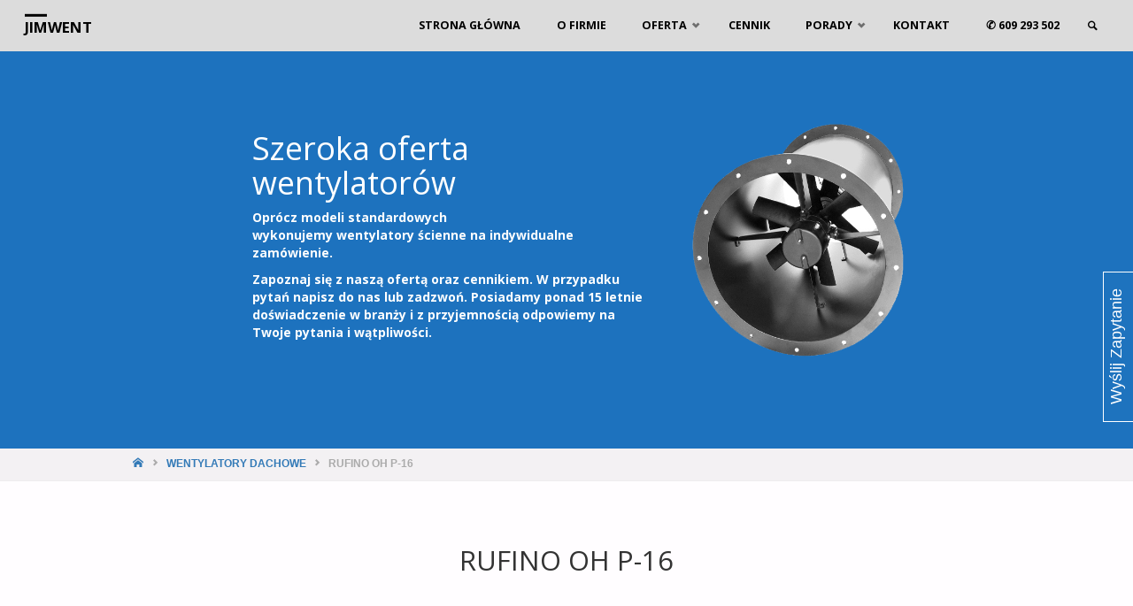

--- FILE ---
content_type: text/html; charset=UTF-8
request_url: https://www.wentylatory.biz.pl/wentylatory-dachowe/rufino-oh-p-16/
body_size: 22169
content:
<!DOCTYPE html>
<html lang="pl-PL">
<head>
<script type="application/ld+json">
{
  "@context": "https://schema.org",
  "@type": "Organization",
  "name": "JiMwent",
  "url": "https://www.wentylatory.biz.pl/",
  "logo": "https://d32z7op07v8pur.cloudfront.net/images/0/9/133509209.jpg",
  "contactPoint": [{
    "@type": "ContactPoint",
    "telephone": "(61)8336524",
    "contactType": "customer service",
    "areaServed": "PL",
    "availableLanguage": "Polish"
  },{
    "@type": "ContactPoint",
    "telephone": "609293502",
    "contactType": "customer service",
    "areaServed": "PL",
    "availableLanguage": "Polish"
  }]
}
</script>
<meta name="viewport" content="width=device-width, user-scalable=yes, initial-scale=1.0">
<meta http-equiv="X-UA-Compatible" content="IE=edge" /><Meta name="robots" content="index, all">
<Meta name="revisit-after" content="2 days">
<meta name="author" content="JiMwent - Wentylatory">

<meta charset="UTF-8">


<link rel="profile" href="http://gmpg.org/xfn/11">
<link rel="pingback" href="https://www.wentylatory.biz.pl/xmlrpc.php">
	<!-- Global site tag (gtag.js) - Google Analytics -->
<script async src="https://www.googletagmanager.com/gtag/js?id=UA-126991863-1"></script>
<script>
  window.dataLayer = window.dataLayer || [];
  function gtag(){dataLayer.push(arguments);}
  gtag('js', new Date());

  gtag('config', 'UA-126991863-1');
</script>
<title>RUFINO OH P-16 - JiMwent</title>

		<!-- All in One SEO 4.1.5.3 -->
		<meta name="robots" content="max-image-preview:large" />
		<meta name="google-site-verification" content="v0pFAksixlc9pCiuYr06ixUOyOte0DwwSKlSpItnkuI" />
		<link rel="canonical" href="https://www.wentylatory.biz.pl/wentylatory-dachowe/rufino-oh-p-16/" />
		<script type="application/ld+json" class="aioseo-schema">
			{"@context":"https:\/\/schema.org","@graph":[{"@type":"WebSite","@id":"https:\/\/www.wentylatory.biz.pl\/#website","url":"https:\/\/www.wentylatory.biz.pl\/","name":"JiMwent","inLanguage":"pl-PL","publisher":{"@id":"https:\/\/www.wentylatory.biz.pl\/#organization"}},{"@type":"Organization","@id":"https:\/\/www.wentylatory.biz.pl\/#organization","name":"JiMwent","url":"https:\/\/www.wentylatory.biz.pl\/"},{"@type":"BreadcrumbList","@id":"https:\/\/www.wentylatory.biz.pl\/wentylatory-dachowe\/rufino-oh-p-16\/#breadcrumblist","itemListElement":[{"@type":"ListItem","@id":"https:\/\/www.wentylatory.biz.pl\/#listItem","position":1,"item":{"@type":"WebPage","@id":"https:\/\/www.wentylatory.biz.pl\/","name":"Home","description":"Wentylator Pozna\u0144. Najlepsze wentylatory przemys\u0142owe. Serdecznie zapraszamy na stron\u0119 Wentylatory.biz.pl. Znajdziesz tu wentylator na miar\u0119 swoich oczekiwa\u0144.","url":"https:\/\/www.wentylatory.biz.pl\/"},"nextItem":"https:\/\/www.wentylatory.biz.pl\/wentylatory-dachowe\/#listItem"},{"@type":"ListItem","@id":"https:\/\/www.wentylatory.biz.pl\/wentylatory-dachowe\/#listItem","position":2,"item":{"@type":"WebPage","@id":"https:\/\/www.wentylatory.biz.pl\/wentylatory-dachowe\/","name":"Wentylatory Dachowe","url":"https:\/\/www.wentylatory.biz.pl\/wentylatory-dachowe\/"},"nextItem":"https:\/\/www.wentylatory.biz.pl\/wentylatory-dachowe\/rufino-oh-p-16\/#listItem","previousItem":"https:\/\/www.wentylatory.biz.pl\/#listItem"},{"@type":"ListItem","@id":"https:\/\/www.wentylatory.biz.pl\/wentylatory-dachowe\/rufino-oh-p-16\/#listItem","position":3,"item":{"@type":"WebPage","@id":"https:\/\/www.wentylatory.biz.pl\/wentylatory-dachowe\/rufino-oh-p-16\/","name":"RUFINO OH P-16","url":"https:\/\/www.wentylatory.biz.pl\/wentylatory-dachowe\/rufino-oh-p-16\/"},"previousItem":"https:\/\/www.wentylatory.biz.pl\/wentylatory-dachowe\/#listItem"}]},{"@type":"Person","@id":"https:\/\/www.wentylatory.biz.pl\/author\/admin\/#author","url":"https:\/\/www.wentylatory.biz.pl\/author\/admin\/","name":"admin","image":{"@type":"ImageObject","@id":"https:\/\/www.wentylatory.biz.pl\/wentylatory-dachowe\/rufino-oh-p-16\/#authorImage","url":"https:\/\/secure.gravatar.com\/avatar\/acd9a694e26f3010297e591e34d1b305?s=96&d=mm&r=g","width":96,"height":96,"caption":"admin"}},{"@type":"WebPage","@id":"https:\/\/www.wentylatory.biz.pl\/wentylatory-dachowe\/rufino-oh-p-16\/#webpage","url":"https:\/\/www.wentylatory.biz.pl\/wentylatory-dachowe\/rufino-oh-p-16\/","name":"RUFINO OH P-16 - JiMwent","inLanguage":"pl-PL","isPartOf":{"@id":"https:\/\/www.wentylatory.biz.pl\/#website"},"breadcrumb":{"@id":"https:\/\/www.wentylatory.biz.pl\/wentylatory-dachowe\/rufino-oh-p-16\/#breadcrumblist"},"author":"https:\/\/www.wentylatory.biz.pl\/author\/admin\/#author","creator":"https:\/\/www.wentylatory.biz.pl\/author\/admin\/#author","image":{"@type":"ImageObject","@id":"https:\/\/www.wentylatory.biz.pl\/#mainImage","url":"https:\/\/www.wentylatory.biz.pl\/wp-content\/uploads\/2019\/01\/poh.png","width":965,"height":1017},"primaryImageOfPage":{"@id":"https:\/\/www.wentylatory.biz.pl\/wentylatory-dachowe\/rufino-oh-p-16\/#mainImage"},"datePublished":"2019-01-07T11:56:04+00:00","dateModified":"2019-01-07T11:56:04+00:00"},{"@type":"Article","@id":"https:\/\/www.wentylatory.biz.pl\/wentylatory-dachowe\/rufino-oh-p-16\/#article","name":"RUFINO OH P-16 - JiMwent","inLanguage":"pl-PL","headline":"RUFINO OH P-16","author":{"@id":"https:\/\/www.wentylatory.biz.pl\/author\/admin\/#author"},"publisher":{"@id":"https:\/\/www.wentylatory.biz.pl\/#organization"},"datePublished":"2019-01-07T11:56:04+00:00","dateModified":"2019-01-07T11:56:04+00:00","articleSection":"Wentylatory Dachowe","mainEntityOfPage":{"@id":"https:\/\/www.wentylatory.biz.pl\/wentylatory-dachowe\/rufino-oh-p-16\/#webpage"},"isPartOf":{"@id":"https:\/\/www.wentylatory.biz.pl\/wentylatory-dachowe\/rufino-oh-p-16\/#webpage"},"image":{"@type":"ImageObject","@id":"https:\/\/www.wentylatory.biz.pl\/#articleImage","url":"https:\/\/www.wentylatory.biz.pl\/wp-content\/uploads\/2019\/01\/poh.png","width":965,"height":1017}}]}
		</script>
		<!-- All in One SEO -->

<link rel='dns-prefetch' href='//fonts.googleapis.com' />
<link rel='dns-prefetch' href='//use.fontawesome.com' />
<link rel='dns-prefetch' href='//s.w.org' />
<link rel="alternate" type="application/rss+xml" title="JiMwent &raquo; Kanał z wpisami" href="https://www.wentylatory.biz.pl/feed/" />
<link rel="alternate" type="application/rss+xml" title="JiMwent &raquo; Kanał z komentarzami" href="https://www.wentylatory.biz.pl/comments/feed/" />
<link rel="alternate" type="application/rss+xml" title="JiMwent &raquo; RUFINO OH P-16 Kanał z komentarzami" href="https://www.wentylatory.biz.pl/wentylatory-dachowe/rufino-oh-p-16/feed/" />
		<script type="text/javascript">
			window._wpemojiSettings = {"baseUrl":"https:\/\/s.w.org\/images\/core\/emoji\/13.1.0\/72x72\/","ext":".png","svgUrl":"https:\/\/s.w.org\/images\/core\/emoji\/13.1.0\/svg\/","svgExt":".svg","source":{"concatemoji":"https:\/\/www.wentylatory.biz.pl\/wp-includes\/js\/wp-emoji-release.min.js?ver=5.8.12"}};
			!function(e,a,t){var n,r,o,i=a.createElement("canvas"),p=i.getContext&&i.getContext("2d");function s(e,t){var a=String.fromCharCode;p.clearRect(0,0,i.width,i.height),p.fillText(a.apply(this,e),0,0);e=i.toDataURL();return p.clearRect(0,0,i.width,i.height),p.fillText(a.apply(this,t),0,0),e===i.toDataURL()}function c(e){var t=a.createElement("script");t.src=e,t.defer=t.type="text/javascript",a.getElementsByTagName("head")[0].appendChild(t)}for(o=Array("flag","emoji"),t.supports={everything:!0,everythingExceptFlag:!0},r=0;r<o.length;r++)t.supports[o[r]]=function(e){if(!p||!p.fillText)return!1;switch(p.textBaseline="top",p.font="600 32px Arial",e){case"flag":return s([127987,65039,8205,9895,65039],[127987,65039,8203,9895,65039])?!1:!s([55356,56826,55356,56819],[55356,56826,8203,55356,56819])&&!s([55356,57332,56128,56423,56128,56418,56128,56421,56128,56430,56128,56423,56128,56447],[55356,57332,8203,56128,56423,8203,56128,56418,8203,56128,56421,8203,56128,56430,8203,56128,56423,8203,56128,56447]);case"emoji":return!s([10084,65039,8205,55357,56613],[10084,65039,8203,55357,56613])}return!1}(o[r]),t.supports.everything=t.supports.everything&&t.supports[o[r]],"flag"!==o[r]&&(t.supports.everythingExceptFlag=t.supports.everythingExceptFlag&&t.supports[o[r]]);t.supports.everythingExceptFlag=t.supports.everythingExceptFlag&&!t.supports.flag,t.DOMReady=!1,t.readyCallback=function(){t.DOMReady=!0},t.supports.everything||(n=function(){t.readyCallback()},a.addEventListener?(a.addEventListener("DOMContentLoaded",n,!1),e.addEventListener("load",n,!1)):(e.attachEvent("onload",n),a.attachEvent("onreadystatechange",function(){"complete"===a.readyState&&t.readyCallback()})),(n=t.source||{}).concatemoji?c(n.concatemoji):n.wpemoji&&n.twemoji&&(c(n.twemoji),c(n.wpemoji)))}(window,document,window._wpemojiSettings);
		</script>
		<style type="text/css">
img.wp-smiley,
img.emoji {
	display: inline !important;
	border: none !important;
	box-shadow: none !important;
	height: 1em !important;
	width: 1em !important;
	margin: 0 .07em !important;
	vertical-align: -0.1em !important;
	background: none !important;
	padding: 0 !important;
}
</style>
	<link rel='stylesheet' id='wpts_ui_css-css'  href='https://www.wentylatory.biz.pl/wp-content/plugins/wordpress-post-tabs/css/styles/gray/style.css?ver=1.6.2' type='text/css' media='all' />
<link rel='stylesheet' id='wp-block-library-css'  href='https://www.wentylatory.biz.pl/wp-includes/css/dist/block-library/style.min.css?ver=5.8.12' type='text/css' media='all' />
<link rel='stylesheet' id='contact-form-7-css'  href='https://www.wentylatory.biz.pl/wp-content/plugins/contact-form-7/includes/css/styles.css?ver=5.5.3' type='text/css' media='all' />
<link rel='stylesheet' id='wpa-css-css'  href='https://www.wentylatory.biz.pl/wp-content/plugins/honeypot/includes/css/wpa.css?ver=1.9' type='text/css' media='all' />
<link rel='stylesheet' id='wpos-slick-style-css'  href='https://www.wentylatory.biz.pl/wp-content/plugins/wp-logo-showcase-responsive-slider-slider/assets/css/slick.css?ver=3.0.4' type='text/css' media='all' />
<link rel='stylesheet' id='logo_showcase_style-css'  href='https://www.wentylatory.biz.pl/wp-content/plugins/wp-logo-showcase-responsive-slider-slider/assets/css/logo-showcase.css?ver=3.0.4' type='text/css' media='all' />
<link rel='stylesheet' id='wpfront-scroll-top-css'  href='https://www.wentylatory.biz.pl/wp-content/plugins/wpfront-scroll-top/css/wpfront-scroll-top.min.css?ver=2.0.7.08086' type='text/css' media='all' />
<link rel='stylesheet' id='septera-themefonts-css'  href='https://www.wentylatory.biz.pl/wp-content/themes/septera/resources/fonts/fontfaces.css?ver=1.3.0.3' type='text/css' media='all' />
<link rel='stylesheet' id='septera-googlefonts-css'  href='//fonts.googleapis.com/css?family=Open+Sans%7COpen+Sans%3A400%7COpen+Sans%3A700&#038;ver=1.3.0.3' type='text/css' media='all' />
<link rel='stylesheet' id='septera-main-css'  href='https://www.wentylatory.biz.pl/wp-content/themes/septera/style.css?ver=1.3.0.3' type='text/css' media='all' />
<style id='septera-main-inline-css' type='text/css'>
 #container:not(.septera-landing-page), #site-header-main-inside, #colophon-inside, #footer-inside, #breadcrumbs-container-inside { margin: 0 auto; max-width: 1320px; } #site-header-main { left: 0; right: 0; } #primary { width: 300px; } #secondary { width: 340px; } #container.one-column .main { width: 100%; } #container.two-columns-right #secondary { float: right; } #container.two-columns-right .main, .two-columns-right #breadcrumbs { width: calc( 100% - 340px ); float: left; } #container.two-columns-left #primary { float: left; } #container.two-columns-left .main, .two-columns-left #breadcrumbs { width: calc( 100% - 300px ); float: right; } #container.three-columns-right #primary, #container.three-columns-left #primary, #container.three-columns-sided #primary { float: left; } #container.three-columns-right #secondary, #container.three-columns-left #secondary, #container.three-columns-sided #secondary { float: left; } #container.three-columns-right #primary, #container.three-columns-left #secondary { margin-left: 0%; margin-right: 0%; } #container.three-columns-right .main, .three-columns-right #breadcrumbs { width: calc( 100% - 640px ); float: left; } #container.three-columns-left .main, .three-columns-left #breadcrumbs { width: calc( 100% - 640px ); float: right; } #container.three-columns-sided #secondary { float: right; } /* #container.three-columns-sided .main, .three-columns-sided #breadcrumbs { width: calc( 100% - 640px ); float: right; margin: 0 calc( 0% + 340px ) 0 -1920px; } */ #container.three-columns-sided .main, .three-columns-sided #breadcrumbs { width: calc( 100% - 640px ); float: right; } .three-columns-sided #breadcrumbs { margin: 0 calc( 0% + 340px ) 0 -1920px; } html { font-family: Open Sans; font-size: 15px; font-weight: 400; line-height: 1.8; } #site-title { font-family: Open Sans; font-size: 120%; font-weight: 700; } #access ul li a { font-family: Open Sans; font-size: 90%; font-weight: 700; } .widget-title { font-family: Open Sans; font-size: 100%; font-weight: 700; } .widget-container { font-family: Open Sans; font-size: 100%; font-weight: 400; } .entry-title, #reply-title { font-family: Open Sans; font-size: 220%; font-weight: 400; } .entry-title.singular-title { font-size: 220%; } .content-masonry .entry-title { font-size: 176%; } h1 { font-size: 2.3em; } h2 { font-size: 2em; } h3 { font-size: 1.7em; } h4 { font-size: 1.4em; } h5 { font-size: 1.1em; } h6 { font-size: 0.8em; } h1, h2, h3, h4, h5, h6 { font-family: Open Sans; font-weight: 700; } body { color: #666; background-color: #FFFDFF; } @media (min-width: 1152px) { .septera-over-menu #site-title a, .septera-over-menu #access > div > ul > li, .septera-over-menu #access > div > ul > li > a, .septera-over-menu #sheader.socials a::before { color: #000000; } .septera-landing-page.septera-over-menu #site-title a, .septera-landing-page.septera-over-menu #access > div > ul > li, .septera-landing-page.septera-over-menu #access > div > ul > li > a, .septera-landing-page.septera-over-menu #sheader.socials a::before { color: #000000; } } .lp-staticslider .staticslider-caption-title, .seriousslider.seriousslider-theme .seriousslider-caption-title, .lp-staticslider .staticslider-caption-text, .seriousslider.seriousslider-theme .seriousslider-caption-text, .lp-staticslider .staticslider-caption-text a { color: #000000; } #site-header-main, #access ul ul, .menu-search-animated .searchform input[type="search"], #access::after, .septera-over-menu .header-fixed#site-header-main, .septera-over-menu .header-fixed#site-header-main #access:after { background-color: #FFF; } .septera-over-menu .header-fixed#site-header-main #site-title a { color: #2460d8; } #access > div > ul > li, #access > div > ul > li > a, .septera-over-menu .header-fixed#site-header-main #access > div > ul > li:not([class*='current']), .septera-over-menu .header-fixed#site-header-main #access > div > ul > li:not([class*='current']) > a, .septera-over-menu .header-fixed#site-header-main #sheader.socials a::before, #sheader.socials a::before { color: #0c0c0c; } #access ul.sub-menu li a, #access ul.children li a { color: #888; } #access ul.sub-menu li a, #access ul.children li a { background-color: #e2e2e2; } #access > div > ul > li a:hover, #access > div > ul > li:hover, .septera-over-menu .header-fixed#site-header-main #access > div > ul > li > a:hover, .septera-over-menu .header-fixed#site-header-main #access > div > ul > li:hover, .septera-over-menu .header-fixed#site-header-main #sheader.socials a:hover::before, #sheader.socials a:hover::before { color: #2460d8; } #access > div > ul > li.current_page_item > a, #access > div > ul > li.current-menu-item > a, #access > div > ul > li.current_page_ancestor > a, #access > div > ul > li.current-menu-ancestor > a, #access .sub-menu, #access .children, .septera-over-menu .header-fixed#site-header-main #access > div > ul > li > a { color: #495d6d; } #access ul.children > li.current_page_item > a, #access ul.sub-menu > li.current-menu-item > a, #access ul.children > li.current_page_ancestor > a, #access ul.sub-menu > li.current-menu-ancestor > a { color: #495d6d; } .searchform .searchsubmit { color: #666; } .searchform:hover input[type="search"], .searchform input[type="search"]:focus { border-color: #2460d8; } body:not(.septera-landing-page) .main, #lp-posts, #lp-page, .searchform { background-color: #FFFDFF; } .pagination span, .pagination a { background-color: #f3f1f3; } #breadcrumbs-container { border-bottom-color: #eeecee; background-color: #f3f1f3; } #primary { background-color: #EEEFF0; } #secondary { background-color: #F7F8F9; } #colophon, #footer { background-color: #2e3038; color: #AAA; } .entry-title a:active, .entry-title a:hover { color: #2460d8; } span.entry-format { color: #2460d8; } .format-aside { border-top-color: #FFFDFF; } article.hentry .post-thumbnail-container { background-color: rgba(102,102,102,0.15); } article.hentry .post-thumbnail-container a::after { background-color: #2460d8; } .entry-content blockquote::before, .entry-content blockquote::after { color: rgba(102,102,102,0.2); } .entry-content h1, .entry-content h2, .entry-content h3, .entry-content h4 { color: #444; } a { color: #2460d8; } a:hover, .entry-meta span a:hover, .comments-link a:hover { color: #495d6d; } .entry-meta span.comments-link { top: 1.1em;} .continue-reading-link { color: #FFFDFF; background-color: #495d6d} .continue-reading-link:hover { color: #FFFDFF; background-color: #2460d8;} .socials a:before { color: #2460d8; } .socials a:hover:before { color: #495d6d; } .septera-normalizedtags #content .tagcloud a { color: #FFFDFF; background-color: #2460d8; } .septera-normalizedtags #content .tagcloud a:hover { background-color: #495d6d; } #toTop { background-color: rgba(230,228,230,0.8); color: #2460d8; } #toTop:hover { background-color: #2460d8; color: #FFFDFF; } .entry-meta .icon-metas:before { color: #ababab; } .septera-caption-one .main .wp-caption .wp-caption-text { border-bottom-color: #eeecee; } .septera-caption-two .main .wp-caption .wp-caption-text { background-color: #f5f3f5; } .septera-image-one .entry-content img[class*="align"], .septera-image-one .entry-summary img[class*="align"], .septera-image-two .entry-content img[class*='align'], .septera-image-two .entry-summary img[class*='align'] { border-color: #eeecee; } .septera-image-five .entry-content img[class*='align'], .septera-image-five .entry-summary img[class*='align'] { border-color: #2460d8; } /* diffs */ span.edit-link a.post-edit-link, span.edit-link a.post-edit-link:hover, span.edit-link .icon-edit:before { color: #212121; } .searchform { border-color: #ebe9eb; } .entry-meta span, .entry-meta a, .entry-utility span, .entry-utility a, .entry-meta time, #breadcrumbs-nav, .footermenu ul li span.sep { color: #ababab; } .entry-meta span.entry-sticky { background-color: #ababab; color: #FFFDFF; } #footer-separator { background: #3d3f47; } #commentform { max-width:650px;} code, #nav-below .nav-previous a:before, #nav-below .nav-next a:before { background-color: #eeecee; } pre, .page-link > span, .comment-author, .commentlist .comment-body, .commentlist .pingback { border-color: #eeecee; } .page-header.pad-container, article #author-info { background-color: #f5f3f5; } .comment-meta a { color: #c9c9c9; } .commentlist .reply a { color: #b5b5b5; } select, input[type], textarea { color: #666; border-color: #f0eef0; } input[type]:hover, textarea:hover, select:hover, input[type]:focus, textarea:focus, select:focus { background: #f0eef0; } button, input[type="button"], input[type="submit"], input[type="reset"] { background-color: #2460d8; color: #FFFDFF; } button:hover, input[type="button"]:hover, input[type="submit"]:hover, input[type="reset"]:hover { background-color: #495d6d; } hr { background-color: #f0eef0; } /* woocommerce */ .woocommerce-page #respond input#submit.alt, .woocommerce a.button.alt, .woocommerce-page button.button.alt, .woocommerce input.button.alt, .woocommerce #respond input#submit, .woocommerce a.button, .woocommerce button.button, .woocommerce input.button { background-color: #2460d8; color: #FFFDFF; line-height: 1.8; } .woocommerce #respond input#submit:hover, .woocommerce a.button:hover, .woocommerce button.button:hover, .woocommerce input.button:hover { background-color: #4682fa; color: #FFFDFF;} .woocommerce-page #respond input#submit.alt, .woocommerce a.button.alt, .woocommerce-page button.button.alt, .woocommerce input.button.alt { background-color: #495d6d; color: #FFFDFF; line-height: 1.8; } .woocommerce-page #respond input#submit.alt:hover, .woocommerce a.button.alt:hover, .woocommerce-page button.button.alt:hover, .woocommerce input.button.alt:hover { background-color: #6b7f8f; color: #FFFDFF;} .woocommerce div.product .woocommerce-tabs ul.tabs li.active { border-bottom-color: #FFFDFF; } .woocommerce #respond input#submit.alt.disabled, .woocommerce #respond input#submit.alt.disabled:hover, .woocommerce #respond input#submit.alt:disabled, .woocommerce #respond input#submit.alt:disabled:hover, .woocommerce #respond input#submit.alt[disabled]:disabled, .woocommerce #respond input#submit.alt[disabled]:disabled:hover, .woocommerce a.button.alt.disabled, .woocommerce a.button.alt.disabled:hover, .woocommerce a.button.alt:disabled, .woocommerce a.button.alt:disabled:hover, .woocommerce a.button.alt[disabled]:disabled, .woocommerce a.button.alt[disabled]:disabled:hover, .woocommerce button.button.alt.disabled, .woocommerce button.button.alt.disabled:hover, .woocommerce button.button.alt:disabled, .woocommerce button.button.alt:disabled:hover, .woocommerce button.button.alt[disabled]:disabled, .woocommerce button.button.alt[disabled]:disabled:hover, .woocommerce input.button.alt.disabled, .woocommerce input.button.alt.disabled:hover, .woocommerce input.button.alt:disabled, .woocommerce input.button.alt:disabled:hover, .woocommerce input.button.alt[disabled]:disabled, .woocommerce input.button.alt[disabled]:disabled:hover { background-color: #495d6d; } .woocommerce ul.products li.product .price, .woocommerce div.product p.price, .woocommerce div.product span.price { color: #989898 } #add_payment_method #payment, .woocommerce-cart #payment, .woocommerce-checkout #payment { background: #f5f3f5; } .woocommerce .main .page-title { /*font-size: -0.274em;*/ } /* mobile menu */ nav#mobile-menu { background-color: #FFF; } #mobile-menu .mobile-arrow { color: #666; } .main .entry-content, .main .entry-summary { text-align: inherit; } .main p, .main ul, .main ol, .main dd, .main pre, .main hr { margin-bottom: 1.0em; } .main p { text-indent: 0.0em;} .main a.post-featured-image { background-position: right bottom; } #header-widget-area { width: 100%; left: calc(50% - 100% / 2); } .septera-stripped-table .main thead th, .septera-bordered-table .main thead th, .septera-stripped-table .main td, .septera-stripped-table .main th, .septera-bordered-table .main th, .septera-bordered-table .main td { border-color: #e9e7e9; } .septera-clean-table .main th, .septera-stripped-table .main tr:nth-child(even) td, .septera-stripped-table .main tr:nth-child(even) th { background-color: #f6f4f6; } .septera-cropped-featured .main .post-thumbnail-container { height: 200px; } .septera-responsive-featured .main .post-thumbnail-container { max-height: 200px; height: auto; } article.hentry .article-inner, #content-masonry article.hentry .article-inner { padding: 10%; } #breadcrumbs-nav, body.woocommerce.woocommerce-page #breadcrumbs-nav, .pad-container { padding: 10%; } .septera-magazine-two.archive #breadcrumbs-nav, .septera-magazine-two.archive .pad-container, .septera-magazine-two.search #breadcrumbs-nav, .septera-magazine-two.search .pad-container { padding: 5%; } .septera-magazine-three.archive #breadcrumbs-nav, .septera-magazine-three.archive .pad-container, .septera-magazine-three.search #breadcrumbs-nav, .septera-magazine-three.search .pad-container { padding: 3.3333333333333%; } #site-header-main { height:58px; } #access .menu-search-animated .searchform { top: 60px; } .menu-search-animated, #sheader, .identity, #nav-toggle { height:58px; line-height:58px; } #access div > ul > li > a { line-height:58px; } #branding { height:58px; } #header-widget-area { top:68px; } .septera-responsive-headerimage #masthead #header-image-main-inside { max-height: 507px; } .septera-cropped-headerimage #masthead div.header-image { height: 507px; } #masthead #site-header-main { position: fixed; } .lp-staticslider .staticslider-caption-text a { border-color: #000000; } .septera-landing-page #header-image-main-inside { display: block; } .lp-staticslider .staticslider-caption, .seriousslider.seriousslider-theme .seriousslider-caption, .septera-landing-page .lp-blocks-inside, .septera-landing-page .lp-boxes-inside, .septera-landing-page .lp-text-inside, .septera-landing-page .lp-posts-inside, .septera-landing-page .lp-page-inside, .septera-landing-page .lp-section-header, .septera-landing-page .content-widget { max-width: 1320px; } .septera-landing-page .content-widget { margin: 0 auto; } .seriousslider-theme .seriousslider-caption-buttons a:nth-child(2n+1), a.staticslider-button:nth-child(2n+1) { color: #666; border-color: #FFFDFF; background-color: #FFFDFF; } .seriousslider-theme .seriousslider-caption-buttons a:nth-child(2n+1):hover, a.staticslider-button:nth-child(2n+1):hover { color: #FFFDFF; } .seriousslider-theme .seriousslider-caption-buttons a:nth-child(2n), a.staticslider-button:nth-child(2n) { border-color: #FFFDFF; color: #FFFDFF; } .seriousslider-theme .seriousslider-caption-buttons a:nth-child(2n):hover, .staticslider-button:nth-child(2n):hover { color: #666; background-color: #FFFDFF; } .lp-staticslider::before, .lp-dynamic-slider .item > a::before, #header-image-main::before { background-color: #1e73be; } .lp-staticslider::before, .lp-dynamic-slider .item > a::before, #header-image-main::before { z-index: 2; } @-webkit-keyframes animation-slider-overlay { to { opacity: 1; } } @keyframes animation-slider-overlay { to { opacity: 1; } } .lp-dynamic-slider .item > a::before { opacity: 1; } .lp-blocks { background-color: #FFFFFF; } .lp-boxes { background-color: #FFFFFF; } .lp-text { background-color: #F8F8F8; } .staticslider-caption-container, .lp-dynamic-slider { background-color: #FFFFFF; } .lp-block > i::before { color: #2460d8; } .lp-block:hover i::before { color: #495d6d; } .lp-block:hover .lp-block-title { color: #2460d8; } .lp-block i::after { background-color: #2460d8; } .lp-block:hover i::after { background-color: #495d6d; } .lp-block-text, .lp-boxes-static .lp-box-text, .lp-section-desc { color: #8e8e8e; } .lp-boxes-1 .lp-box .lp-box-image { height: 300px; } .lp-boxes-1.lp-boxes-animated .lp-box:hover .lp-box-text { max-height: 200px; } .lp-boxes-2 .lp-box .lp-box-image { height: 400px; } .lp-boxes-2.lp-boxes-animated .lp-box:hover .lp-box-text { max-height: 300px; } .lp-box-readmore:hover { color: #2460d8; } .lp-boxes-static .lp-box-overlay { background-color: rgba(36,96,216, 0.9); } #cryout_ajax_more_trigger { background-color: #2460d8; color: #FFFDFF;} .lpbox-rnd1 { background-color: #c8c6c8; } .lpbox-rnd2 { background-color: #c3c1c3; } .lpbox-rnd3 { background-color: #bebcbe; } .lpbox-rnd4 { background-color: #b9b7b9; } .lpbox-rnd5 { background-color: #b4b2b4; } .lpbox-rnd6 { background-color: #afadaf; } .lpbox-rnd7 { background-color: #aaa8aa; } .lpbox-rnd8 { background-color: #a5a3a5; } 
</style>
<link rel='stylesheet' id='bfa-font-awesome-css'  href='https://use.fontawesome.com/releases/v5.15.4/css/all.css?ver=2.0.1' type='text/css' media='all' />
<link rel='stylesheet' id='bfa-font-awesome-v4-shim-css'  href='https://use.fontawesome.com/releases/v5.15.4/css/v4-shims.css?ver=2.0.1' type='text/css' media='all' />
<style id='bfa-font-awesome-v4-shim-inline-css' type='text/css'>

			@font-face {
				font-family: 'FontAwesome';
				src: url('https://use.fontawesome.com/releases/v5.15.4/webfonts/fa-brands-400.eot'),
				url('https://use.fontawesome.com/releases/v5.15.4/webfonts/fa-brands-400.eot?#iefix') format('embedded-opentype'),
				url('https://use.fontawesome.com/releases/v5.15.4/webfonts/fa-brands-400.woff2') format('woff2'),
				url('https://use.fontawesome.com/releases/v5.15.4/webfonts/fa-brands-400.woff') format('woff'),
				url('https://use.fontawesome.com/releases/v5.15.4/webfonts/fa-brands-400.ttf') format('truetype'),
				url('https://use.fontawesome.com/releases/v5.15.4/webfonts/fa-brands-400.svg#fontawesome') format('svg');
			}

			@font-face {
				font-family: 'FontAwesome';
				src: url('https://use.fontawesome.com/releases/v5.15.4/webfonts/fa-solid-900.eot'),
				url('https://use.fontawesome.com/releases/v5.15.4/webfonts/fa-solid-900.eot?#iefix') format('embedded-opentype'),
				url('https://use.fontawesome.com/releases/v5.15.4/webfonts/fa-solid-900.woff2') format('woff2'),
				url('https://use.fontawesome.com/releases/v5.15.4/webfonts/fa-solid-900.woff') format('woff'),
				url('https://use.fontawesome.com/releases/v5.15.4/webfonts/fa-solid-900.ttf') format('truetype'),
				url('https://use.fontawesome.com/releases/v5.15.4/webfonts/fa-solid-900.svg#fontawesome') format('svg');
			}

			@font-face {
				font-family: 'FontAwesome';
				src: url('https://use.fontawesome.com/releases/v5.15.4/webfonts/fa-regular-400.eot'),
				url('https://use.fontawesome.com/releases/v5.15.4/webfonts/fa-regular-400.eot?#iefix') format('embedded-opentype'),
				url('https://use.fontawesome.com/releases/v5.15.4/webfonts/fa-regular-400.woff2') format('woff2'),
				url('https://use.fontawesome.com/releases/v5.15.4/webfonts/fa-regular-400.woff') format('woff'),
				url('https://use.fontawesome.com/releases/v5.15.4/webfonts/fa-regular-400.ttf') format('truetype'),
				url('https://use.fontawesome.com/releases/v5.15.4/webfonts/fa-regular-400.svg#fontawesome') format('svg');
				unicode-range: U+F004-F005,U+F007,U+F017,U+F022,U+F024,U+F02E,U+F03E,U+F044,U+F057-F059,U+F06E,U+F070,U+F075,U+F07B-F07C,U+F080,U+F086,U+F089,U+F094,U+F09D,U+F0A0,U+F0A4-F0A7,U+F0C5,U+F0C7-F0C8,U+F0E0,U+F0EB,U+F0F3,U+F0F8,U+F0FE,U+F111,U+F118-F11A,U+F11C,U+F133,U+F144,U+F146,U+F14A,U+F14D-F14E,U+F150-F152,U+F15B-F15C,U+F164-F165,U+F185-F186,U+F191-F192,U+F1AD,U+F1C1-F1C9,U+F1CD,U+F1D8,U+F1E3,U+F1EA,U+F1F6,U+F1F9,U+F20A,U+F247-F249,U+F24D,U+F254-F25B,U+F25D,U+F267,U+F271-F274,U+F279,U+F28B,U+F28D,U+F2B5-F2B6,U+F2B9,U+F2BB,U+F2BD,U+F2C1-F2C2,U+F2D0,U+F2D2,U+F2DC,U+F2ED,U+F328,U+F358-F35B,U+F3A5,U+F3D1,U+F410,U+F4AD;
			}
		
</style>
<link rel='stylesheet' id='font-awesome-css'  href='https://www.wentylatory.biz.pl/wp-content/plugins/popup-anything-on-click/assets/css/font-awesome.min.css?ver=2.0.7' type='text/css' media='all' />
<link rel='stylesheet' id='popupaoc-public-style-css'  href='https://www.wentylatory.biz.pl/wp-content/plugins/popup-anything-on-click/assets/css/popupaoc-public.css?ver=2.0.7' type='text/css' media='all' />
<script type='text/javascript' src='https://www.wentylatory.biz.pl/wp-includes/js/jquery/jquery.min.js?ver=3.6.0' id='jquery-core-js'></script>
<script type='text/javascript' src='https://www.wentylatory.biz.pl/wp-includes/js/jquery/jquery-migrate.min.js?ver=3.3.2' id='jquery-migrate-js'></script>
<!--[if lt IE 9]>
<script type='text/javascript' src='https://www.wentylatory.biz.pl/wp-content/themes/septera/resources/js/html5shiv.min.js?ver=1.3.0.3' id='septera-html5shiv-js'></script>
<![endif]-->
<link rel="https://api.w.org/" href="https://www.wentylatory.biz.pl/wp-json/" /><link rel="alternate" type="application/json" href="https://www.wentylatory.biz.pl/wp-json/wp/v2/posts/2369" /><link rel="EditURI" type="application/rsd+xml" title="RSD" href="https://www.wentylatory.biz.pl/xmlrpc.php?rsd" />
<link rel="wlwmanifest" type="application/wlwmanifest+xml" href="https://www.wentylatory.biz.pl/wp-includes/wlwmanifest.xml" /> 
<meta name="generator" content="WordPress 5.8.12" />
<link rel='shortlink' href='https://www.wentylatory.biz.pl/?p=2369' />
<link rel="alternate" type="application/json+oembed" href="https://www.wentylatory.biz.pl/wp-json/oembed/1.0/embed?url=https%3A%2F%2Fwww.wentylatory.biz.pl%2Fwentylatory-dachowe%2Frufino-oh-p-16%2F" />
<link rel="alternate" type="text/xml+oembed" href="https://www.wentylatory.biz.pl/wp-json/oembed/1.0/embed?url=https%3A%2F%2Fwww.wentylatory.biz.pl%2Fwentylatory-dachowe%2Frufino-oh-p-16%2F&#038;format=xml" />
<!-- start Simple Custom CSS and JS -->
<style type="text/css">
@charset "UTF-8";/*!
 * animate.css -http://daneden.me/animate
 * Version - 3.7.0
 * Licensed under the MIT license - http://opensource.org/licenses/MIT
 *
 * Copyright (c) 2018 Daniel Eden
 */@-webkit-keyframes bounce{20%,53%,80%,from,to{-webkit-animation-timing-function:cubic-bezier(.215,.61,.355,1);animation-timing-function:cubic-bezier(.215,.61,.355,1);-webkit-transform:translate3d(0,0,0);transform:translate3d(0,0,0)}40%,43%{-webkit-animation-timing-function:cubic-bezier(.755,.05,.855,.06);animation-timing-function:cubic-bezier(.755,.05,.855,.06);-webkit-transform:translate3d(0,-30px,0);transform:translate3d(0,-30px,0)}70%{-webkit-animation-timing-function:cubic-bezier(.755,.05,.855,.06);animation-timing-function:cubic-bezier(.755,.05,.855,.06);-webkit-transform:translate3d(0,-15px,0);transform:translate3d(0,-15px,0)}90%{-webkit-transform:translate3d(0,-4px,0);transform:translate3d(0,-4px,0)}}@keyframes bounce{20%,53%,80%,from,to{-webkit-animation-timing-function:cubic-bezier(.215,.61,.355,1);animation-timing-function:cubic-bezier(.215,.61,.355,1);-webkit-transform:translate3d(0,0,0);transform:translate3d(0,0,0)}40%,43%{-webkit-animation-timing-function:cubic-bezier(.755,.05,.855,.06);animation-timing-function:cubic-bezier(.755,.05,.855,.06);-webkit-transform:translate3d(0,-30px,0);transform:translate3d(0,-30px,0)}70%{-webkit-animation-timing-function:cubic-bezier(.755,.05,.855,.06);animation-timing-function:cubic-bezier(.755,.05,.855,.06);-webkit-transform:translate3d(0,-15px,0);transform:translate3d(0,-15px,0)}90%{-webkit-transform:translate3d(0,-4px,0);transform:translate3d(0,-4px,0)}}.bounce{-webkit-animation-name:bounce;animation-name:bounce;-webkit-transform-origin:center bottom;transform-origin:center bottom}@-webkit-keyframes flash{50%,from,to{opacity:1}25%,75%{opacity:0}}@keyframes flash{50%,from,to{opacity:1}25%,75%{opacity:0}}.flash{-webkit-animation-name:flash;animation-name:flash}@-webkit-keyframes pulse{from,to{-webkit-transform:scale3d(1,1,1);transform:scale3d(1,1,1)}50%{-webkit-transform:scale3d(1.05,1.05,1.05);transform:scale3d(1.05,1.05,1.05)}}@keyframes pulse{from,to{-webkit-transform:scale3d(1,1,1);transform:scale3d(1,1,1)}50%{-webkit-transform:scale3d(1.05,1.05,1.05);transform:scale3d(1.05,1.05,1.05)}}.pulse{-webkit-animation-name:pulse;animation-name:pulse}@-webkit-keyframes rubberBand{from,to{-webkit-transform:scale3d(1,1,1);transform:scale3d(1,1,1)}30%{-webkit-transform:scale3d(1.25,.75,1);transform:scale3d(1.25,.75,1)}40%{-webkit-transform:scale3d(.75,1.25,1);transform:scale3d(.75,1.25,1)}50%{-webkit-transform:scale3d(1.15,.85,1);transform:scale3d(1.15,.85,1)}65%{-webkit-transform:scale3d(.95,1.05,1);transform:scale3d(.95,1.05,1)}75%{-webkit-transform:scale3d(1.05,.95,1);transform:scale3d(1.05,.95,1)}}@keyframes rubberBand{from,to{-webkit-transform:scale3d(1,1,1);transform:scale3d(1,1,1)}30%{-webkit-transform:scale3d(1.25,.75,1);transform:scale3d(1.25,.75,1)}40%{-webkit-transform:scale3d(.75,1.25,1);transform:scale3d(.75,1.25,1)}50%{-webkit-transform:scale3d(1.15,.85,1);transform:scale3d(1.15,.85,1)}65%{-webkit-transform:scale3d(.95,1.05,1);transform:scale3d(.95,1.05,1)}75%{-webkit-transform:scale3d(1.05,.95,1);transform:scale3d(1.05,.95,1)}}.rubberBand{-webkit-animation-name:rubberBand;animation-name:rubberBand}@-webkit-keyframes shake{from,to{-webkit-transform:translate3d(0,0,0);transform:translate3d(0,0,0)}10%,30%,50%,70%,90%{-webkit-transform:translate3d(-10px,0,0);transform:translate3d(-10px,0,0)}20%,40%,60%,80%{-webkit-transform:translate3d(10px,0,0);transform:translate3d(10px,0,0)}}@keyframes shake{from,to{-webkit-transform:translate3d(0,0,0);transform:translate3d(0,0,0)}10%,30%,50%,70%,90%{-webkit-transform:translate3d(-10px,0,0);transform:translate3d(-10px,0,0)}20%,40%,60%,80%{-webkit-transform:translate3d(10px,0,0);transform:translate3d(10px,0,0)}}.shake{-webkit-animation-name:shake;animation-name:shake}@-webkit-keyframes headShake{0%{-webkit-transform:translateX(0);transform:translateX(0)}6.5%{-webkit-transform:translateX(-6px) rotateY(-9deg);transform:translateX(-6px) rotateY(-9deg)}18.5%{-webkit-transform:translateX(5px) rotateY(7deg);transform:translateX(5px) rotateY(7deg)}31.5%{-webkit-transform:translateX(-3px) rotateY(-5deg);transform:translateX(-3px) rotateY(-5deg)}43.5%{-webkit-transform:translateX(2px) rotateY(3deg);transform:translateX(2px) rotateY(3deg)}50%{-webkit-transform:translateX(0);transform:translateX(0)}}@keyframes headShake{0%{-webkit-transform:translateX(0);transform:translateX(0)}6.5%{-webkit-transform:translateX(-6px) rotateY(-9deg);transform:translateX(-6px) rotateY(-9deg)}18.5%{-webkit-transform:translateX(5px) rotateY(7deg);transform:translateX(5px) rotateY(7deg)}31.5%{-webkit-transform:translateX(-3px) rotateY(-5deg);transform:translateX(-3px) rotateY(-5deg)}43.5%{-webkit-transform:translateX(2px) rotateY(3deg);transform:translateX(2px) rotateY(3deg)}50%{-webkit-transform:translateX(0);transform:translateX(0)}}.headShake{-webkit-animation-timing-function:ease-in-out;animation-timing-function:ease-in-out;-webkit-animation-name:headShake;animation-name:headShake}@-webkit-keyframes swing{20%{-webkit-transform:rotate3d(0,0,1,15deg);transform:rotate3d(0,0,1,15deg)}40%{-webkit-transform:rotate3d(0,0,1,-10deg);transform:rotate3d(0,0,1,-10deg)}60%{-webkit-transform:rotate3d(0,0,1,5deg);transform:rotate3d(0,0,1,5deg)}80%{-webkit-transform:rotate3d(0,0,1,-5deg);transform:rotate3d(0,0,1,-5deg)}to{-webkit-transform:rotate3d(0,0,1,0deg);transform:rotate3d(0,0,1,0deg)}}@keyframes swing{20%{-webkit-transform:rotate3d(0,0,1,15deg);transform:rotate3d(0,0,1,15deg)}40%{-webkit-transform:rotate3d(0,0,1,-10deg);transform:rotate3d(0,0,1,-10deg)}60%{-webkit-transform:rotate3d(0,0,1,5deg);transform:rotate3d(0,0,1,5deg)}80%{-webkit-transform:rotate3d(0,0,1,-5deg);transform:rotate3d(0,0,1,-5deg)}to{-webkit-transform:rotate3d(0,0,1,0deg);transform:rotate3d(0,0,1,0deg)}}.swing{-webkit-transform-origin:top center;transform-origin:top center;-webkit-animation-name:swing;animation-name:swing}@-webkit-keyframes tada{from,to{-webkit-transform:scale3d(1,1,1);transform:scale3d(1,1,1)}10%,20%{-webkit-transform:scale3d(.9,.9,.9) rotate3d(0,0,1,-3deg);transform:scale3d(.9,.9,.9) rotate3d(0,0,1,-3deg)}30%,50%,70%,90%{-webkit-transform:scale3d(1.1,1.1,1.1) rotate3d(0,0,1,3deg);transform:scale3d(1.1,1.1,1.1) rotate3d(0,0,1,3deg)}40%,60%,80%{-webkit-transform:scale3d(1.1,1.1,1.1) rotate3d(0,0,1,-3deg);transform:scale3d(1.1,1.1,1.1) rotate3d(0,0,1,-3deg)}}@keyframes tada{from,to{-webkit-transform:scale3d(1,1,1);transform:scale3d(1,1,1)}10%,20%{-webkit-transform:scale3d(.9,.9,.9) rotate3d(0,0,1,-3deg);transform:scale3d(.9,.9,.9) rotate3d(0,0,1,-3deg)}30%,50%,70%,90%{-webkit-transform:scale3d(1.1,1.1,1.1) rotate3d(0,0,1,3deg);transform:scale3d(1.1,1.1,1.1) rotate3d(0,0,1,3deg)}40%,60%,80%{-webkit-transform:scale3d(1.1,1.1,1.1) rotate3d(0,0,1,-3deg);transform:scale3d(1.1,1.1,1.1) rotate3d(0,0,1,-3deg)}}.tada{-webkit-animation-name:tada;animation-name:tada}@-webkit-keyframes wobble{from,to{-webkit-transform:translate3d(0,0,0);transform:translate3d(0,0,0)}15%{-webkit-transform:translate3d(-25%,0,0) rotate3d(0,0,1,-5deg);transform:translate3d(-25%,0,0) rotate3d(0,0,1,-5deg)}30%{-webkit-transform:translate3d(20%,0,0) rotate3d(0,0,1,3deg);transform:translate3d(20%,0,0) rotate3d(0,0,1,3deg)}45%{-webkit-transform:translate3d(-15%,0,0) rotate3d(0,0,1,-3deg);transform:translate3d(-15%,0,0) rotate3d(0,0,1,-3deg)}60%{-webkit-transform:translate3d(10%,0,0) rotate3d(0,0,1,2deg);transform:translate3d(10%,0,0) rotate3d(0,0,1,2deg)}75%{-webkit-transform:translate3d(-5%,0,0) rotate3d(0,0,1,-1deg);transform:translate3d(-5%,0,0) rotate3d(0,0,1,-1deg)}}@keyframes wobble{from,to{-webkit-transform:translate3d(0,0,0);transform:translate3d(0,0,0)}15%{-webkit-transform:translate3d(-25%,0,0) rotate3d(0,0,1,-5deg);transform:translate3d(-25%,0,0) rotate3d(0,0,1,-5deg)}30%{-webkit-transform:translate3d(20%,0,0) rotate3d(0,0,1,3deg);transform:translate3d(20%,0,0) rotate3d(0,0,1,3deg)}45%{-webkit-transform:translate3d(-15%,0,0) rotate3d(0,0,1,-3deg);transform:translate3d(-15%,0,0) rotate3d(0,0,1,-3deg)}60%{-webkit-transform:translate3d(10%,0,0) rotate3d(0,0,1,2deg);transform:translate3d(10%,0,0) rotate3d(0,0,1,2deg)}75%{-webkit-transform:translate3d(-5%,0,0) rotate3d(0,0,1,-1deg);transform:translate3d(-5%,0,0) rotate3d(0,0,1,-1deg)}}.wobble{-webkit-animation-name:wobble;animation-name:wobble}@-webkit-keyframes jello{11.1%,from,to{-webkit-transform:translate3d(0,0,0);transform:translate3d(0,0,0)}22.2%{-webkit-transform:skewX(-12.5deg) skewY(-12.5deg);transform:skewX(-12.5deg) skewY(-12.5deg)}33.3%{-webkit-transform:skewX(6.25deg) skewY(6.25deg);transform:skewX(6.25deg) skewY(6.25deg)}44.4%{-webkit-transform:skewX(-3.125deg) skewY(-3.125deg);transform:skewX(-3.125deg) skewY(-3.125deg)}55.5%{-webkit-transform:skewX(1.5625deg) skewY(1.5625deg);transform:skewX(1.5625deg) skewY(1.5625deg)}66.6%{-webkit-transform:skewX(-.78125deg) skewY(-.78125deg);transform:skewX(-.78125deg) skewY(-.78125deg)}77.7%{-webkit-transform:skewX(.390625deg) skewY(.390625deg);transform:skewX(.390625deg) skewY(.390625deg)}88.8%{-webkit-transform:skewX(-.1953125deg) skewY(-.1953125deg);transform:skewX(-.1953125deg) skewY(-.1953125deg)}}@keyframes jello{11.1%,from,to{-webkit-transform:translate3d(0,0,0);transform:translate3d(0,0,0)}22.2%{-webkit-transform:skewX(-12.5deg) skewY(-12.5deg);transform:skewX(-12.5deg) skewY(-12.5deg)}33.3%{-webkit-transform:skewX(6.25deg) skewY(6.25deg);transform:skewX(6.25deg) skewY(6.25deg)}44.4%{-webkit-transform:skewX(-3.125deg) skewY(-3.125deg);transform:skewX(-3.125deg) skewY(-3.125deg)}55.5%{-webkit-transform:skewX(1.5625deg) skewY(1.5625deg);transform:skewX(1.5625deg) skewY(1.5625deg)}66.6%{-webkit-transform:skewX(-.78125deg) skewY(-.78125deg);transform:skewX(-.78125deg) skewY(-.78125deg)}77.7%{-webkit-transform:skewX(.390625deg) skewY(.390625deg);transform:skewX(.390625deg) skewY(.390625deg)}88.8%{-webkit-transform:skewX(-.1953125deg) skewY(-.1953125deg);transform:skewX(-.1953125deg) skewY(-.1953125deg)}}.jello{-webkit-animation-name:jello;animation-name:jello;-webkit-transform-origin:center;transform-origin:center}@-webkit-keyframes heartBeat{0%,28%,70%{-webkit-transform:scale(1);transform:scale(1)}14%,42%{-webkit-transform:scale(1.3);transform:scale(1.3)}}@keyframes heartBeat{0%,28%,70%{-webkit-transform:scale(1);transform:scale(1)}14%,42%{-webkit-transform:scale(1.3);transform:scale(1.3)}}.heartBeat{-webkit-animation-name:heartBeat;animation-name:heartBeat;-webkit-animation-duration:1.3s;animation-duration:1.3s;-webkit-animation-timing-function:ease-in-out;animation-timing-function:ease-in-out}@-webkit-keyframes bounceIn{20%,40%,60%,80%,from,to{-webkit-animation-timing-function:cubic-bezier(.215,.61,.355,1);animation-timing-function:cubic-bezier(.215,.61,.355,1)}0%{opacity:0;-webkit-transform:scale3d(.3,.3,.3);transform:scale3d(.3,.3,.3)}20%{-webkit-transform:scale3d(1.1,1.1,1.1);transform:scale3d(1.1,1.1,1.1)}40%{-webkit-transform:scale3d(.9,.9,.9);transform:scale3d(.9,.9,.9)}60%{opacity:1;-webkit-transform:scale3d(1.03,1.03,1.03);transform:scale3d(1.03,1.03,1.03)}80%{-webkit-transform:scale3d(.97,.97,.97);transform:scale3d(.97,.97,.97)}to{opacity:1;-webkit-transform:scale3d(1,1,1);transform:scale3d(1,1,1)}}@keyframes bounceIn{20%,40%,60%,80%,from,to{-webkit-animation-timing-function:cubic-bezier(.215,.61,.355,1);animation-timing-function:cubic-bezier(.215,.61,.355,1)}0%{opacity:0;-webkit-transform:scale3d(.3,.3,.3);transform:scale3d(.3,.3,.3)}20%{-webkit-transform:scale3d(1.1,1.1,1.1);transform:scale3d(1.1,1.1,1.1)}40%{-webkit-transform:scale3d(.9,.9,.9);transform:scale3d(.9,.9,.9)}60%{opacity:1;-webkit-transform:scale3d(1.03,1.03,1.03);transform:scale3d(1.03,1.03,1.03)}80%{-webkit-transform:scale3d(.97,.97,.97);transform:scale3d(.97,.97,.97)}to{opacity:1;-webkit-transform:scale3d(1,1,1);transform:scale3d(1,1,1)}}.bounceIn{-webkit-animation-duration:.75s;animation-duration:.75s;-webkit-animation-name:bounceIn;animation-name:bounceIn}.bounceOut,.flipOutX{-webkit-animation-duration:.75s}@-webkit-keyframes bounceInDown{60%,75%,90%,from,to{-webkit-animation-timing-function:cubic-bezier(.215,.61,.355,1);animation-timing-function:cubic-bezier(.215,.61,.355,1)}0%{opacity:0;-webkit-transform:translate3d(0,-3000px,0);transform:translate3d(0,-3000px,0)}60%{opacity:1;-webkit-transform:translate3d(0,25px,0);transform:translate3d(0,25px,0)}75%{-webkit-transform:translate3d(0,-10px,0);transform:translate3d(0,-10px,0)}90%{-webkit-transform:translate3d(0,5px,0);transform:translate3d(0,5px,0)}to{-webkit-transform:translate3d(0,0,0);transform:translate3d(0,0,0)}}@keyframes bounceInDown{60%,75%,90%,from,to{-webkit-animation-timing-function:cubic-bezier(.215,.61,.355,1);animation-timing-function:cubic-bezier(.215,.61,.355,1)}0%{opacity:0;-webkit-transform:translate3d(0,-3000px,0);transform:translate3d(0,-3000px,0)}60%{opacity:1;-webkit-transform:translate3d(0,25px,0);transform:translate3d(0,25px,0)}75%{-webkit-transform:translate3d(0,-10px,0);transform:translate3d(0,-10px,0)}90%{-webkit-transform:translate3d(0,5px,0);transform:translate3d(0,5px,0)}to{-webkit-transform:translate3d(0,0,0);transform:translate3d(0,0,0)}}.bounceInDown{-webkit-animation-name:bounceInDown;animation-name:bounceInDown}@-webkit-keyframes bounceInLeft{60%,75%,90%,from,to{-webkit-animation-timing-function:cubic-bezier(.215,.61,.355,1);animation-timing-function:cubic-bezier(.215,.61,.355,1)}0%{opacity:0;-webkit-transform:translate3d(-3000px,0,0);transform:translate3d(-3000px,0,0)}60%{opacity:1;-webkit-transform:translate3d(25px,0,0);transform:translate3d(25px,0,0)}75%{-webkit-transform:translate3d(-10px,0,0);transform:translate3d(-10px,0,0)}90%{-webkit-transform:translate3d(5px,0,0);transform:translate3d(5px,0,0)}to{-webkit-transform:translate3d(0,0,0);transform:translate3d(0,0,0)}}@keyframes bounceInLeft{60%,75%,90%,from,to{-webkit-animation-timing-function:cubic-bezier(.215,.61,.355,1);animation-timing-function:cubic-bezier(.215,.61,.355,1)}0%{opacity:0;-webkit-transform:translate3d(-3000px,0,0);transform:translate3d(-3000px,0,0)}60%{opacity:1;-webkit-transform:translate3d(25px,0,0);transform:translate3d(25px,0,0)}75%{-webkit-transform:translate3d(-10px,0,0);transform:translate3d(-10px,0,0)}90%{-webkit-transform:translate3d(5px,0,0);transform:translate3d(5px,0,0)}to{-webkit-transform:translate3d(0,0,0);transform:translate3d(0,0,0)}}.bounceInLeft{-webkit-animation-name:bounceInLeft;animation-name:bounceInLeft}@-webkit-keyframes bounceInRight{60%,75%,90%,from,to{-webkit-animation-timing-function:cubic-bezier(.215,.61,.355,1);animation-timing-function:cubic-bezier(.215,.61,.355,1)}from{opacity:0;-webkit-transform:translate3d(3000px,0,0);transform:translate3d(3000px,0,0)}60%{opacity:1;-webkit-transform:translate3d(-25px,0,0);transform:translate3d(-25px,0,0)}75%{-webkit-transform:translate3d(10px,0,0);transform:translate3d(10px,0,0)}90%{-webkit-transform:translate3d(-5px,0,0);transform:translate3d(-5px,0,0)}to{-webkit-transform:translate3d(0,0,0);transform:translate3d(0,0,0)}}@keyframes bounceInRight{60%,75%,90%,from,to{-webkit-animation-timing-function:cubic-bezier(.215,.61,.355,1);animation-timing-function:cubic-bezier(.215,.61,.355,1)}from{opacity:0;-webkit-transform:translate3d(3000px,0,0);transform:translate3d(3000px,0,0)}60%{opacity:1;-webkit-transform:translate3d(-25px,0,0);transform:translate3d(-25px,0,0)}75%{-webkit-transform:translate3d(10px,0,0);transform:translate3d(10px,0,0)}90%{-webkit-transform:translate3d(-5px,0,0);transform:translate3d(-5px,0,0)}to{-webkit-transform:translate3d(0,0,0);transform:translate3d(0,0,0)}}.bounceInRight{-webkit-animation-name:bounceInRight;animation-name:bounceInRight}@-webkit-keyframes bounceInUp{60%,75%,90%,from,to{-webkit-animation-timing-function:cubic-bezier(.215,.61,.355,1);animation-timing-function:cubic-bezier(.215,.61,.355,1)}from{opacity:0;-webkit-transform:translate3d(0,3000px,0);transform:translate3d(0,3000px,0)}60%{opacity:1;-webkit-transform:translate3d(0,-20px,0);transform:translate3d(0,-20px,0)}75%{-webkit-transform:translate3d(0,10px,0);transform:translate3d(0,10px,0)}90%{-webkit-transform:translate3d(0,-5px,0);transform:translate3d(0,-5px,0)}to{-webkit-transform:translate3d(0,0,0);transform:translate3d(0,0,0)}}@keyframes bounceInUp{60%,75%,90%,from,to{-webkit-animation-timing-function:cubic-bezier(.215,.61,.355,1);animation-timing-function:cubic-bezier(.215,.61,.355,1)}from{opacity:0;-webkit-transform:translate3d(0,3000px,0);transform:translate3d(0,3000px,0)}60%{opacity:1;-webkit-transform:translate3d(0,-20px,0);transform:translate3d(0,-20px,0)}75%{-webkit-transform:translate3d(0,10px,0);transform:translate3d(0,10px,0)}90%{-webkit-transform:translate3d(0,-5px,0);transform:translate3d(0,-5px,0)}to{-webkit-transform:translate3d(0,0,0);transform:translate3d(0,0,0)}}.bounceInUp{-webkit-animation-name:bounceInUp;animation-name:bounceInUp}@-webkit-keyframes bounceOut{20%{-webkit-transform:scale3d(.9,.9,.9);transform:scale3d(.9,.9,.9)}50%,55%{opacity:1;-webkit-transform:scale3d(1.1,1.1,1.1);transform:scale3d(1.1,1.1,1.1)}to{opacity:0;-webkit-transform:scale3d(.3,.3,.3);transform:scale3d(.3,.3,.3)}}@keyframes bounceOut{20%{-webkit-transform:scale3d(.9,.9,.9);transform:scale3d(.9,.9,.9)}50%,55%{opacity:1;-webkit-transform:scale3d(1.1,1.1,1.1);transform:scale3d(1.1,1.1,1.1)}to{opacity:0;-webkit-transform:scale3d(.3,.3,.3);transform:scale3d(.3,.3,.3)}}.bounceOut{animation-duration:.75s;-webkit-animation-name:bounceOut;animation-name:bounceOut}@-webkit-keyframes bounceOutDown{20%{-webkit-transform:translate3d(0,10px,0);transform:translate3d(0,10px,0)}40%,45%{opacity:1;-webkit-transform:translate3d(0,-20px,0);transform:translate3d(0,-20px,0)}to{opacity:0;-webkit-transform:translate3d(0,2000px,0);transform:translate3d(0,2000px,0)}}@keyframes bounceOutDown{20%{-webkit-transform:translate3d(0,10px,0);transform:translate3d(0,10px,0)}40%,45%{opacity:1;-webkit-transform:translate3d(0,-20px,0);transform:translate3d(0,-20px,0)}to{opacity:0;-webkit-transform:translate3d(0,2000px,0);transform:translate3d(0,2000px,0)}}.bounceOutDown{-webkit-animation-name:bounceOutDown;animation-name:bounceOutDown}@-webkit-keyframes bounceOutLeft{20%{opacity:1;-webkit-transform:translate3d(20px,0,0);transform:translate3d(20px,0,0)}to{opacity:0;-webkit-transform:translate3d(-2000px,0,0);transform:translate3d(-2000px,0,0)}}@keyframes bounceOutLeft{20%{opacity:1;-webkit-transform:translate3d(20px,0,0);transform:translate3d(20px,0,0)}to{opacity:0;-webkit-transform:translate3d(-2000px,0,0);transform:translate3d(-2000px,0,0)}}.bounceOutLeft{-webkit-animation-name:bounceOutLeft;animation-name:bounceOutLeft}@-webkit-keyframes bounceOutRight{20%{opacity:1;-webkit-transform:translate3d(-20px,0,0);transform:translate3d(-20px,0,0)}to{opacity:0;-webkit-transform:translate3d(2000px,0,0);transform:translate3d(2000px,0,0)}}@keyframes bounceOutRight{20%{opacity:1;-webkit-transform:translate3d(-20px,0,0);transform:translate3d(-20px,0,0)}to{opacity:0;-webkit-transform:translate3d(2000px,0,0);transform:translate3d(2000px,0,0)}}.bounceOutRight{-webkit-animation-name:bounceOutRight;animation-name:bounceOutRight}@-webkit-keyframes bounceOutUp{20%{-webkit-transform:translate3d(0,-10px,0);transform:translate3d(0,-10px,0)}40%,45%{opacity:1;-webkit-transform:translate3d(0,20px,0);transform:translate3d(0,20px,0)}to{opacity:0;-webkit-transform:translate3d(0,-2000px,0);transform:translate3d(0,-2000px,0)}}@keyframes bounceOutUp{20%{-webkit-transform:translate3d(0,-10px,0);transform:translate3d(0,-10px,0)}40%,45%{opacity:1;-webkit-transform:translate3d(0,20px,0);transform:translate3d(0,20px,0)}to{opacity:0;-webkit-transform:translate3d(0,-2000px,0);transform:translate3d(0,-2000px,0)}}.bounceOutUp{-webkit-animation-name:bounceOutUp;animation-name:bounceOutUp}@-webkit-keyframes fadeIn{from{opacity:0}to{opacity:1}}@keyframes fadeIn{from{opacity:0}to{opacity:1}}.fadeIn{-webkit-animation-name:fadeIn;animation-name:fadeIn}@-webkit-keyframes fadeInDown{from{opacity:0;-webkit-transform:translate3d(0,-100%,0);transform:translate3d(0,-100%,0)}to{opacity:1;-webkit-transform:translate3d(0,0,0);transform:translate3d(0,0,0)}}@keyframes fadeInDown{from{opacity:0;-webkit-transform:translate3d(0,-100%,0);transform:translate3d(0,-100%,0)}to{opacity:1;-webkit-transform:translate3d(0,0,0);transform:translate3d(0,0,0)}}.fadeInDown{-webkit-animation-name:fadeInDown;animation-name:fadeInDown}@-webkit-keyframes fadeInDownBig{from{opacity:0;-webkit-transform:translate3d(0,-2000px,0);transform:translate3d(0,-2000px,0)}to{opacity:1;-webkit-transform:translate3d(0,0,0);transform:translate3d(0,0,0)}}@keyframes fadeInDownBig{from{opacity:0;-webkit-transform:translate3d(0,-2000px,0);transform:translate3d(0,-2000px,0)}to{opacity:1;-webkit-transform:translate3d(0,0,0);transform:translate3d(0,0,0)}}.fadeInDownBig{-webkit-animation-name:fadeInDownBig;animation-name:fadeInDownBig}@-webkit-keyframes fadeInLeft{from{opacity:0;-webkit-transform:translate3d(-100%,0,0);transform:translate3d(-100%,0,0)}to{opacity:1;-webkit-transform:translate3d(0,0,0);transform:translate3d(0,0,0)}}@keyframes fadeInLeft{from{opacity:0;-webkit-transform:translate3d(-100%,0,0);transform:translate3d(-100%,0,0)}to{opacity:1;-webkit-transform:translate3d(0,0,0);transform:translate3d(0,0,0)}}.fadeInLeft{-webkit-animation-name:fadeInLeft;animation-name:fadeInLeft}@-webkit-keyframes fadeInLeftBig{from{opacity:0;-webkit-transform:translate3d(-2000px,0,0);transform:translate3d(-2000px,0,0)}to{opacity:1;-webkit-transform:translate3d(0,0,0);transform:translate3d(0,0,0)}}@keyframes fadeInLeftBig{from{opacity:0;-webkit-transform:translate3d(-2000px,0,0);transform:translate3d(-2000px,0,0)}to{opacity:1;-webkit-transform:translate3d(0,0,0);transform:translate3d(0,0,0)}}.fadeInLeftBig{-webkit-animation-name:fadeInLeftBig;animation-name:fadeInLeftBig}@-webkit-keyframes fadeInRight{from{opacity:0;-webkit-transform:translate3d(100%,0,0);transform:translate3d(100%,0,0)}to{opacity:1;-webkit-transform:translate3d(0,0,0);transform:translate3d(0,0,0)}}@keyframes fadeInRight{from{opacity:0;-webkit-transform:translate3d(100%,0,0);transform:translate3d(100%,0,0)}to{opacity:1;-webkit-transform:translate3d(0,0,0);transform:translate3d(0,0,0)}}.fadeInRight{-webkit-animation-name:fadeInRight;animation-name:fadeInRight}@-webkit-keyframes fadeInRightBig{from{opacity:0;-webkit-transform:translate3d(2000px,0,0);transform:translate3d(2000px,0,0)}to{opacity:1;-webkit-transform:translate3d(0,0,0);transform:translate3d(0,0,0)}}@keyframes fadeInRightBig{from{opacity:0;-webkit-transform:translate3d(2000px,0,0);transform:translate3d(2000px,0,0)}to{opacity:1;-webkit-transform:translate3d(0,0,0);transform:translate3d(0,0,0)}}.fadeInRightBig{-webkit-animation-name:fadeInRightBig;animation-name:fadeInRightBig}@-webkit-keyframes fadeInUp{from{opacity:0;-webkit-transform:translate3d(0,100%,0);transform:translate3d(0,100%,0)}to{opacity:1;-webkit-transform:translate3d(0,0,0);transform:translate3d(0,0,0)}}@keyframes fadeInUp{from{opacity:0;-webkit-transform:translate3d(0,100%,0);transform:translate3d(0,100%,0)}to{opacity:1;-webkit-transform:translate3d(0,0,0);transform:translate3d(0,0,0)}}.fadeInUp{-webkit-animation-name:fadeInUp;animation-name:fadeInUp}@-webkit-keyframes fadeInUpBig{from{opacity:0;-webkit-transform:translate3d(0,2000px,0);transform:translate3d(0,2000px,0)}to{opacity:1;-webkit-transform:translate3d(0,0,0);transform:translate3d(0,0,0)}}@keyframes fadeInUpBig{from{opacity:0;-webkit-transform:translate3d(0,2000px,0);transform:translate3d(0,2000px,0)}to{opacity:1;-webkit-transform:translate3d(0,0,0);transform:translate3d(0,0,0)}}.fadeInUpBig{-webkit-animation-name:fadeInUpBig;animation-name:fadeInUpBig}@-webkit-keyframes fadeOut{from{opacity:1}to{opacity:0}}@keyframes fadeOut{from{opacity:1}to{opacity:0}}.fadeOut{-webkit-animation-name:fadeOut;animation-name:fadeOut}@-webkit-keyframes fadeOutDown{from{opacity:1}to{opacity:0;-webkit-transform:translate3d(0,100%,0);transform:translate3d(0,100%,0)}}@keyframes fadeOutDown{from{opacity:1}to{opacity:0;-webkit-transform:translate3d(0,100%,0);transform:translate3d(0,100%,0)}}.fadeOutDown{-webkit-animation-name:fadeOutDown;animation-name:fadeOutDown}@-webkit-keyframes fadeOutDownBig{from{opacity:1}to{opacity:0;-webkit-transform:translate3d(0,2000px,0);transform:translate3d(0,2000px,0)}}@keyframes fadeOutDownBig{from{opacity:1}to{opacity:0;-webkit-transform:translate3d(0,2000px,0);transform:translate3d(0,2000px,0)}}.fadeOutDownBig{-webkit-animation-name:fadeOutDownBig;animation-name:fadeOutDownBig}@-webkit-keyframes fadeOutLeft{from{opacity:1}to{opacity:0;-webkit-transform:translate3d(-100%,0,0);transform:translate3d(-100%,0,0)}}@keyframes fadeOutLeft{from{opacity:1}to{opacity:0;-webkit-transform:translate3d(-100%,0,0);transform:translate3d(-100%,0,0)}}.fadeOutLeft{-webkit-animation-name:fadeOutLeft;animation-name:fadeOutLeft}@-webkit-keyframes fadeOutLeftBig{from{opacity:1}to{opacity:0;-webkit-transform:translate3d(-2000px,0,0);transform:translate3d(-2000px,0,0)}}@keyframes fadeOutLeftBig{from{opacity:1}to{opacity:0;-webkit-transform:translate3d(-2000px,0,0);transform:translate3d(-2000px,0,0)}}.fadeOutLeftBig{-webkit-animation-name:fadeOutLeftBig;animation-name:fadeOutLeftBig}@-webkit-keyframes fadeOutRight{from{opacity:1}to{opacity:0;-webkit-transform:translate3d(100%,0,0);transform:translate3d(100%,0,0)}}@keyframes fadeOutRight{from{opacity:1}to{opacity:0;-webkit-transform:translate3d(100%,0,0);transform:translate3d(100%,0,0)}}.fadeOutRight{-webkit-animation-name:fadeOutRight;animation-name:fadeOutRight}@-webkit-keyframes fadeOutRightBig{from{opacity:1}to{opacity:0;-webkit-transform:translate3d(2000px,0,0);transform:translate3d(2000px,0,0)}}@keyframes fadeOutRightBig{from{opacity:1}to{opacity:0;-webkit-transform:translate3d(2000px,0,0);transform:translate3d(2000px,0,0)}}.fadeOutRightBig{-webkit-animation-name:fadeOutRightBig;animation-name:fadeOutRightBig}@-webkit-keyframes fadeOutUp{from{opacity:1}to{opacity:0;-webkit-transform:translate3d(0,-100%,0);transform:translate3d(0,-100%,0)}}@keyframes fadeOutUp{from{opacity:1}to{opacity:0;-webkit-transform:translate3d(0,-100%,0);transform:translate3d(0,-100%,0)}}.fadeOutUp{-webkit-animation-name:fadeOutUp;animation-name:fadeOutUp}@-webkit-keyframes fadeOutUpBig{from{opacity:1}to{opacity:0;-webkit-transform:translate3d(0,-2000px,0);transform:translate3d(0,-2000px,0)}}@keyframes fadeOutUpBig{from{opacity:1}to{opacity:0;-webkit-transform:translate3d(0,-2000px,0);transform:translate3d(0,-2000px,0)}}.fadeOutUpBig{-webkit-animation-name:fadeOutUpBig;animation-name:fadeOutUpBig}@-webkit-keyframes flip{from{-webkit-transform:perspective(400px) scale3d(1,1,1) translate3d(0,0,0) rotate3d(0,1,0,-360deg);transform:perspective(400px) scale3d(1,1,1) translate3d(0,0,0) rotate3d(0,1,0,-360deg);-webkit-animation-timing-function:ease-out;animation-timing-function:ease-out}40%{-webkit-transform:perspective(400px) scale3d(1,1,1) translate3d(0,0,150px) rotate3d(0,1,0,-190deg);transform:perspective(400px) scale3d(1,1,1) translate3d(0,0,150px) rotate3d(0,1,0,-190deg);-webkit-animation-timing-function:ease-out;animation-timing-function:ease-out}50%{-webkit-transform:perspective(400px) scale3d(1,1,1) translate3d(0,0,150px) rotate3d(0,1,0,-170deg);transform:perspective(400px) scale3d(1,1,1) translate3d(0,0,150px) rotate3d(0,1,0,-170deg);-webkit-animation-timing-function:ease-in;animation-timing-function:ease-in}80%{-webkit-transform:perspective(400px) scale3d(.95,.95,.95) translate3d(0,0,0) rotate3d(0,1,0,0deg);transform:perspective(400px) scale3d(.95,.95,.95) translate3d(0,0,0) rotate3d(0,1,0,0deg);-webkit-animation-timing-function:ease-in;animation-timing-function:ease-in}to{-webkit-transform:perspective(400px) scale3d(1,1,1) translate3d(0,0,0) rotate3d(0,1,0,0deg);transform:perspective(400px) scale3d(1,1,1) translate3d(0,0,0) rotate3d(0,1,0,0deg);-webkit-animation-timing-function:ease-in;animation-timing-function:ease-in}}@keyframes flip{from{-webkit-transform:perspective(400px) scale3d(1,1,1) translate3d(0,0,0) rotate3d(0,1,0,-360deg);transform:perspective(400px) scale3d(1,1,1) translate3d(0,0,0) rotate3d(0,1,0,-360deg);-webkit-animation-timing-function:ease-out;animation-timing-function:ease-out}40%{-webkit-transform:perspective(400px) scale3d(1,1,1) translate3d(0,0,150px) rotate3d(0,1,0,-190deg);transform:perspective(400px) scale3d(1,1,1) translate3d(0,0,150px) rotate3d(0,1,0,-190deg);-webkit-animation-timing-function:ease-out;animation-timing-function:ease-out}50%{-webkit-transform:perspective(400px) scale3d(1,1,1) translate3d(0,0,150px) rotate3d(0,1,0,-170deg);transform:perspective(400px) scale3d(1,1,1) translate3d(0,0,150px) rotate3d(0,1,0,-170deg);-webkit-animation-timing-function:ease-in;animation-timing-function:ease-in}80%{-webkit-transform:perspective(400px) scale3d(.95,.95,.95) translate3d(0,0,0) rotate3d(0,1,0,0deg);transform:perspective(400px) scale3d(.95,.95,.95) translate3d(0,0,0) rotate3d(0,1,0,0deg);-webkit-animation-timing-function:ease-in;animation-timing-function:ease-in}to{-webkit-transform:perspective(400px) scale3d(1,1,1) translate3d(0,0,0) rotate3d(0,1,0,0deg);transform:perspective(400px) scale3d(1,1,1) translate3d(0,0,0) rotate3d(0,1,0,0deg);-webkit-animation-timing-function:ease-in;animation-timing-function:ease-in}}.animated.flip{-webkit-backface-visibility:visible;backface-visibility:visible;-webkit-animation-name:flip;animation-name:flip}@-webkit-keyframes flipInX{from{-webkit-transform:perspective(400px) rotate3d(1,0,0,90deg);transform:perspective(400px) rotate3d(1,0,0,90deg);-webkit-animation-timing-function:ease-in;animation-timing-function:ease-in;opacity:0}40%{-webkit-transform:perspective(400px) rotate3d(1,0,0,-20deg);transform:perspective(400px) rotate3d(1,0,0,-20deg);-webkit-animation-timing-function:ease-in;animation-timing-function:ease-in}60%{-webkit-transform:perspective(400px) rotate3d(1,0,0,10deg);transform:perspective(400px) rotate3d(1,0,0,10deg);opacity:1}80%{-webkit-transform:perspective(400px) rotate3d(1,0,0,-5deg);transform:perspective(400px) rotate3d(1,0,0,-5deg)}to{-webkit-transform:perspective(400px);transform:perspective(400px)}}@keyframes flipInX{from{-webkit-transform:perspective(400px) rotate3d(1,0,0,90deg);transform:perspective(400px) rotate3d(1,0,0,90deg);-webkit-animation-timing-function:ease-in;animation-timing-function:ease-in;opacity:0}40%{-webkit-transform:perspective(400px) rotate3d(1,0,0,-20deg);transform:perspective(400px) rotate3d(1,0,0,-20deg);-webkit-animation-timing-function:ease-in;animation-timing-function:ease-in}60%{-webkit-transform:perspective(400px) rotate3d(1,0,0,10deg);transform:perspective(400px) rotate3d(1,0,0,10deg);opacity:1}80%{-webkit-transform:perspective(400px) rotate3d(1,0,0,-5deg);transform:perspective(400px) rotate3d(1,0,0,-5deg)}to{-webkit-transform:perspective(400px);transform:perspective(400px)}}.flipInX{-webkit-backface-visibility:visible!important;backface-visibility:visible!important;-webkit-animation-name:flipInX;animation-name:flipInX}.flipInY,.flipOutX{-webkit-backface-visibility:visible!important}@-webkit-keyframes flipInY{from{-webkit-transform:perspective(400px) rotate3d(0,1,0,90deg);transform:perspective(400px) rotate3d(0,1,0,90deg);-webkit-animation-timing-function:ease-in;animation-timing-function:ease-in;opacity:0}40%{-webkit-transform:perspective(400px) rotate3d(0,1,0,-20deg);transform:perspective(400px) rotate3d(0,1,0,-20deg);-webkit-animation-timing-function:ease-in;animation-timing-function:ease-in}60%{-webkit-transform:perspective(400px) rotate3d(0,1,0,10deg);transform:perspective(400px) rotate3d(0,1,0,10deg);opacity:1}80%{-webkit-transform:perspective(400px) rotate3d(0,1,0,-5deg);transform:perspective(400px) rotate3d(0,1,0,-5deg)}to{-webkit-transform:perspective(400px);transform:perspective(400px)}}@keyframes flipInY{from{-webkit-transform:perspective(400px) rotate3d(0,1,0,90deg);transform:perspective(400px) rotate3d(0,1,0,90deg);-webkit-animation-timing-function:ease-in;animation-timing-function:ease-in;opacity:0}40%{-webkit-transform:perspective(400px) rotate3d(0,1,0,-20deg);transform:perspective(400px) rotate3d(0,1,0,-20deg);-webkit-animation-timing-function:ease-in;animation-timing-function:ease-in}60%{-webkit-transform:perspective(400px) rotate3d(0,1,0,10deg);transform:perspective(400px) rotate3d(0,1,0,10deg);opacity:1}80%{-webkit-transform:perspective(400px) rotate3d(0,1,0,-5deg);transform:perspective(400px) rotate3d(0,1,0,-5deg)}to{-webkit-transform:perspective(400px);transform:perspective(400px)}}.flipInY{backface-visibility:visible!important;-webkit-animation-name:flipInY;animation-name:flipInY}@-webkit-keyframes flipOutX{from{-webkit-transform:perspective(400px);transform:perspective(400px)}30%{-webkit-transform:perspective(400px) rotate3d(1,0,0,-20deg);transform:perspective(400px) rotate3d(1,0,0,-20deg);opacity:1}to{-webkit-transform:perspective(400px) rotate3d(1,0,0,90deg);transform:perspective(400px) rotate3d(1,0,0,90deg);opacity:0}}@keyframes flipOutX{from{-webkit-transform:perspective(400px);transform:perspective(400px)}30%{-webkit-transform:perspective(400px) rotate3d(1,0,0,-20deg);transform:perspective(400px) rotate3d(1,0,0,-20deg);opacity:1}to{-webkit-transform:perspective(400px) rotate3d(1,0,0,90deg);transform:perspective(400px) rotate3d(1,0,0,90deg);opacity:0}}.flipOutX{animation-duration:.75s;-webkit-animation-name:flipOutX;animation-name:flipOutX;backface-visibility:visible!important}@-webkit-keyframes flipOutY{from{-webkit-transform:perspective(400px);transform:perspective(400px)}30%{-webkit-transform:perspective(400px) rotate3d(0,1,0,-15deg);transform:perspective(400px) rotate3d(0,1,0,-15deg);opacity:1}to{-webkit-transform:perspective(400px) rotate3d(0,1,0,90deg);transform:perspective(400px) rotate3d(0,1,0,90deg);opacity:0}}@keyframes flipOutY{from{-webkit-transform:perspective(400px);transform:perspective(400px)}30%{-webkit-transform:perspective(400px) rotate3d(0,1,0,-15deg);transform:perspective(400px) rotate3d(0,1,0,-15deg);opacity:1}to{-webkit-transform:perspective(400px) rotate3d(0,1,0,90deg);transform:perspective(400px) rotate3d(0,1,0,90deg);opacity:0}}.flipOutY{-webkit-animation-duration:.75s;animation-duration:.75s;-webkit-backface-visibility:visible!important;backface-visibility:visible!important;-webkit-animation-name:flipOutY;animation-name:flipOutY}@-webkit-keyframes lightSpeedIn{from{-webkit-transform:translate3d(100%,0,0) skewX(-30deg);transform:translate3d(100%,0,0) skewX(-30deg);opacity:0}60%{-webkit-transform:skewX(20deg);transform:skewX(20deg);opacity:1}80%{-webkit-transform:skewX(-5deg);transform:skewX(-5deg)}to{-webkit-transform:translate3d(0,0,0);transform:translate3d(0,0,0)}}@keyframes lightSpeedIn{from{-webkit-transform:translate3d(100%,0,0) skewX(-30deg);transform:translate3d(100%,0,0) skewX(-30deg);opacity:0}60%{-webkit-transform:skewX(20deg);transform:skewX(20deg);opacity:1}80%{-webkit-transform:skewX(-5deg);transform:skewX(-5deg)}to{-webkit-transform:translate3d(0,0,0);transform:translate3d(0,0,0)}}.lightSpeedIn{-webkit-animation-name:lightSpeedIn;animation-name:lightSpeedIn;-webkit-animation-timing-function:ease-out;animation-timing-function:ease-out}@-webkit-keyframes lightSpeedOut{from{opacity:1}to{-webkit-transform:translate3d(100%,0,0) skewX(30deg);transform:translate3d(100%,0,0) skewX(30deg);opacity:0}}@keyframes lightSpeedOut{from{opacity:1}to{-webkit-transform:translate3d(100%,0,0) skewX(30deg);transform:translate3d(100%,0,0) skewX(30deg);opacity:0}}.lightSpeedOut{-webkit-animation-name:lightSpeedOut;animation-name:lightSpeedOut;-webkit-animation-timing-function:ease-in;animation-timing-function:ease-in}@-webkit-keyframes rotateIn{from{-webkit-transform-origin:center;transform-origin:center;-webkit-transform:rotate3d(0,0,1,-200deg);transform:rotate3d(0,0,1,-200deg);opacity:0}to{-webkit-transform-origin:center;transform-origin:center;-webkit-transform:translate3d(0,0,0);transform:translate3d(0,0,0);opacity:1}}@keyframes rotateIn{from{-webkit-transform-origin:center;transform-origin:center;-webkit-transform:rotate3d(0,0,1,-200deg);transform:rotate3d(0,0,1,-200deg);opacity:0}to{-webkit-transform-origin:center;transform-origin:center;-webkit-transform:translate3d(0,0,0);transform:translate3d(0,0,0);opacity:1}}.rotateIn{-webkit-animation-name:rotateIn;animation-name:rotateIn}@-webkit-keyframes rotateInDownLeft{from{-webkit-transform-origin:left bottom;transform-origin:left bottom;-webkit-transform:rotate3d(0,0,1,-45deg);transform:rotate3d(0,0,1,-45deg);opacity:0}to{-webkit-transform-origin:left bottom;transform-origin:left bottom;-webkit-transform:translate3d(0,0,0);transform:translate3d(0,0,0);opacity:1}}@keyframes rotateInDownLeft{from{-webkit-transform-origin:left bottom;transform-origin:left bottom;-webkit-transform:rotate3d(0,0,1,-45deg);transform:rotate3d(0,0,1,-45deg);opacity:0}to{-webkit-transform-origin:left bottom;transform-origin:left bottom;-webkit-transform:translate3d(0,0,0);transform:translate3d(0,0,0);opacity:1}}.rotateInDownLeft{-webkit-animation-name:rotateInDownLeft;animation-name:rotateInDownLeft}@-webkit-keyframes rotateInDownRight{from{-webkit-transform-origin:right bottom;transform-origin:right bottom;-webkit-transform:rotate3d(0,0,1,45deg);transform:rotate3d(0,0,1,45deg);opacity:0}to{-webkit-transform-origin:right bottom;transform-origin:right bottom;-webkit-transform:translate3d(0,0,0);transform:translate3d(0,0,0);opacity:1}}@keyframes rotateInDownRight{from{-webkit-transform-origin:right bottom;transform-origin:right bottom;-webkit-transform:rotate3d(0,0,1,45deg);transform:rotate3d(0,0,1,45deg);opacity:0}to{-webkit-transform-origin:right bottom;transform-origin:right bottom;-webkit-transform:translate3d(0,0,0);transform:translate3d(0,0,0);opacity:1}}.rotateInDownRight{-webkit-animation-name:rotateInDownRight;animation-name:rotateInDownRight}@-webkit-keyframes rotateInUpLeft{from{-webkit-transform-origin:left bottom;transform-origin:left bottom;-webkit-transform:rotate3d(0,0,1,45deg);transform:rotate3d(0,0,1,45deg);opacity:0}to{-webkit-transform-origin:left bottom;transform-origin:left bottom;-webkit-transform:translate3d(0,0,0);transform:translate3d(0,0,0);opacity:1}}@keyframes rotateInUpLeft{from{-webkit-transform-origin:left bottom;transform-origin:left bottom;-webkit-transform:rotate3d(0,0,1,45deg);transform:rotate3d(0,0,1,45deg);opacity:0}to{-webkit-transform-origin:left bottom;transform-origin:left bottom;-webkit-transform:translate3d(0,0,0);transform:translate3d(0,0,0);opacity:1}}.rotateInUpLeft{-webkit-animation-name:rotateInUpLeft;animation-name:rotateInUpLeft}@-webkit-keyframes rotateInUpRight{from{-webkit-transform-origin:right bottom;transform-origin:right bottom;-webkit-transform:rotate3d(0,0,1,-90deg);transform:rotate3d(0,0,1,-90deg);opacity:0}to{-webkit-transform-origin:right bottom;transform-origin:right bottom;-webkit-transform:translate3d(0,0,0);transform:translate3d(0,0,0);opacity:1}}@keyframes rotateInUpRight{from{-webkit-transform-origin:right bottom;transform-origin:right bottom;-webkit-transform:rotate3d(0,0,1,-90deg);transform:rotate3d(0,0,1,-90deg);opacity:0}to{-webkit-transform-origin:right bottom;transform-origin:right bottom;-webkit-transform:translate3d(0,0,0);transform:translate3d(0,0,0);opacity:1}}.rotateInUpRight{-webkit-animation-name:rotateInUpRight;animation-name:rotateInUpRight}@-webkit-keyframes rotateOut{from{-webkit-transform-origin:center;transform-origin:center;opacity:1}to{-webkit-transform-origin:center;transform-origin:center;-webkit-transform:rotate3d(0,0,1,200deg);transform:rotate3d(0,0,1,200deg);opacity:0}}@keyframes rotateOut{from{-webkit-transform-origin:center;transform-origin:center;opacity:1}to{-webkit-transform-origin:center;transform-origin:center;-webkit-transform:rotate3d(0,0,1,200deg);transform:rotate3d(0,0,1,200deg);opacity:0}}.rotateOut{-webkit-animation-name:rotateOut;animation-name:rotateOut}@-webkit-keyframes rotateOutDownLeft{from{-webkit-transform-origin:left bottom;transform-origin:left bottom;opacity:1}to{-webkit-transform-origin:left bottom;transform-origin:left bottom;-webkit-transform:rotate3d(0,0,1,45deg);transform:rotate3d(0,0,1,45deg);opacity:0}}@keyframes rotateOutDownLeft{from{-webkit-transform-origin:left bottom;transform-origin:left bottom;opacity:1}to{-webkit-transform-origin:left bottom;transform-origin:left bottom;-webkit-transform:rotate3d(0,0,1,45deg);transform:rotate3d(0,0,1,45deg);opacity:0}}.rotateOutDownLeft{-webkit-animation-name:rotateOutDownLeft;animation-name:rotateOutDownLeft}@-webkit-keyframes rotateOutDownRight{from{-webkit-transform-origin:right bottom;transform-origin:right bottom;opacity:1}to{-webkit-transform-origin:right bottom;transform-origin:right bottom;-webkit-transform:rotate3d(0,0,1,-45deg);transform:rotate3d(0,0,1,-45deg);opacity:0}}@keyframes rotateOutDownRight{from{-webkit-transform-origin:right bottom;transform-origin:right bottom;opacity:1}to{-webkit-transform-origin:right bottom;transform-origin:right bottom;-webkit-transform:rotate3d(0,0,1,-45deg);transform:rotate3d(0,0,1,-45deg);opacity:0}}.rotateOutDownRight{-webkit-animation-name:rotateOutDownRight;animation-name:rotateOutDownRight}@-webkit-keyframes rotateOutUpLeft{from{-webkit-transform-origin:left bottom;transform-origin:left bottom;opacity:1}to{-webkit-transform-origin:left bottom;transform-origin:left bottom;-webkit-transform:rotate3d(0,0,1,-45deg);transform:rotate3d(0,0,1,-45deg);opacity:0}}@keyframes rotateOutUpLeft{from{-webkit-transform-origin:left bottom;transform-origin:left bottom;opacity:1}to{-webkit-transform-origin:left bottom;transform-origin:left bottom;-webkit-transform:rotate3d(0,0,1,-45deg);transform:rotate3d(0,0,1,-45deg);opacity:0}}.rotateOutUpLeft{-webkit-animation-name:rotateOutUpLeft;animation-name:rotateOutUpLeft}@-webkit-keyframes rotateOutUpRight{from{-webkit-transform-origin:right bottom;transform-origin:right bottom;opacity:1}to{-webkit-transform-origin:right bottom;transform-origin:right bottom;-webkit-transform:rotate3d(0,0,1,90deg);transform:rotate3d(0,0,1,90deg);opacity:0}}@keyframes rotateOutUpRight{from{-webkit-transform-origin:right bottom;transform-origin:right bottom;opacity:1}to{-webkit-transform-origin:right bottom;transform-origin:right bottom;-webkit-transform:rotate3d(0,0,1,90deg);transform:rotate3d(0,0,1,90deg);opacity:0}}.rotateOutUpRight{-webkit-animation-name:rotateOutUpRight;animation-name:rotateOutUpRight}@-webkit-keyframes hinge{0%{-webkit-transform-origin:top left;transform-origin:top left;-webkit-animation-timing-function:ease-in-out;animation-timing-function:ease-in-out}20%,60%{-webkit-transform:rotate3d(0,0,1,80deg);transform:rotate3d(0,0,1,80deg);-webkit-transform-origin:top left;transform-origin:top left;-webkit-animation-timing-function:ease-in-out;animation-timing-function:ease-in-out}40%,80%{-webkit-transform:rotate3d(0,0,1,60deg);transform:rotate3d(0,0,1,60deg);-webkit-transform-origin:top left;transform-origin:top left;-webkit-animation-timing-function:ease-in-out;animation-timing-function:ease-in-out;opacity:1}to{-webkit-transform:translate3d(0,700px,0);transform:translate3d(0,700px,0);opacity:0}}@keyframes hinge{0%{-webkit-transform-origin:top left;transform-origin:top left;-webkit-animation-timing-function:ease-in-out;animation-timing-function:ease-in-out}20%,60%{-webkit-transform:rotate3d(0,0,1,80deg);transform:rotate3d(0,0,1,80deg);-webkit-transform-origin:top left;transform-origin:top left;-webkit-animation-timing-function:ease-in-out;animation-timing-function:ease-in-out}40%,80%{-webkit-transform:rotate3d(0,0,1,60deg);transform:rotate3d(0,0,1,60deg);-webkit-transform-origin:top left;transform-origin:top left;-webkit-animation-timing-function:ease-in-out;animation-timing-function:ease-in-out;opacity:1}to{-webkit-transform:translate3d(0,700px,0);transform:translate3d(0,700px,0);opacity:0}}.hinge{-webkit-animation-duration:2s;animation-duration:2s;-webkit-animation-name:hinge;animation-name:hinge}@-webkit-keyframes jackInTheBox{from{opacity:0;-webkit-transform:scale(.1) rotate(30deg);transform:scale(.1) rotate(30deg);-webkit-transform-origin:center bottom;transform-origin:center bottom}50%{-webkit-transform:rotate(-10deg);transform:rotate(-10deg)}70%{-webkit-transform:rotate(3deg);transform:rotate(3deg)}to{opacity:1;-webkit-transform:scale(1);transform:scale(1)}}@keyframes jackInTheBox{from{opacity:0;-webkit-transform:scale(.1) rotate(30deg);transform:scale(.1) rotate(30deg);-webkit-transform-origin:center bottom;transform-origin:center bottom}50%{-webkit-transform:rotate(-10deg);transform:rotate(-10deg)}70%{-webkit-transform:rotate(3deg);transform:rotate(3deg)}to{opacity:1;-webkit-transform:scale(1);transform:scale(1)}}.jackInTheBox{-webkit-animation-name:jackInTheBox;animation-name:jackInTheBox}@-webkit-keyframes rollIn{from{opacity:0;-webkit-transform:translate3d(-100%,0,0) rotate3d(0,0,1,-120deg);transform:translate3d(-100%,0,0) rotate3d(0,0,1,-120deg)}to{opacity:1;-webkit-transform:translate3d(0,0,0);transform:translate3d(0,0,0)}}@keyframes rollIn{from{opacity:0;-webkit-transform:translate3d(-100%,0,0) rotate3d(0,0,1,-120deg);transform:translate3d(-100%,0,0) rotate3d(0,0,1,-120deg)}to{opacity:1;-webkit-transform:translate3d(0,0,0);transform:translate3d(0,0,0)}}.rollIn{-webkit-animation-name:rollIn;animation-name:rollIn}@-webkit-keyframes rollOut{from{opacity:1}to{opacity:0;-webkit-transform:translate3d(100%,0,0) rotate3d(0,0,1,120deg);transform:translate3d(100%,0,0) rotate3d(0,0,1,120deg)}}@keyframes rollOut{from{opacity:1}to{opacity:0;-webkit-transform:translate3d(100%,0,0) rotate3d(0,0,1,120deg);transform:translate3d(100%,0,0) rotate3d(0,0,1,120deg)}}.rollOut{-webkit-animation-name:rollOut;animation-name:rollOut}@-webkit-keyframes zoomIn{from{opacity:0;-webkit-transform:scale3d(.3,.3,.3);transform:scale3d(.3,.3,.3)}50%{opacity:1}}@keyframes zoomIn{from{opacity:0;-webkit-transform:scale3d(.3,.3,.3);transform:scale3d(.3,.3,.3)}50%{opacity:1}}.zoomIn{-webkit-animation-name:zoomIn;animation-name:zoomIn}@-webkit-keyframes zoomInDown{from{opacity:0;-webkit-transform:scale3d(.1,.1,.1) translate3d(0,-1000px,0);transform:scale3d(.1,.1,.1) translate3d(0,-1000px,0);-webkit-animation-timing-function:cubic-bezier(.55,.055,.675,.19);animation-timing-function:cubic-bezier(.55,.055,.675,.19)}60%{opacity:1;-webkit-transform:scale3d(.475,.475,.475) translate3d(0,60px,0);transform:scale3d(.475,.475,.475) translate3d(0,60px,0);-webkit-animation-timing-function:cubic-bezier(.175,.885,.32,1);animation-timing-function:cubic-bezier(.175,.885,.32,1)}}@keyframes zoomInDown{from{opacity:0;-webkit-transform:scale3d(.1,.1,.1) translate3d(0,-1000px,0);transform:scale3d(.1,.1,.1) translate3d(0,-1000px,0);-webkit-animation-timing-function:cubic-bezier(.55,.055,.675,.19);animation-timing-function:cubic-bezier(.55,.055,.675,.19)}60%{opacity:1;-webkit-transform:scale3d(.475,.475,.475) translate3d(0,60px,0);transform:scale3d(.475,.475,.475) translate3d(0,60px,0);-webkit-animation-timing-function:cubic-bezier(.175,.885,.32,1);animation-timing-function:cubic-bezier(.175,.885,.32,1)}}.zoomInDown{-webkit-animation-name:zoomInDown;animation-name:zoomInDown}@-webkit-keyframes zoomInLeft{from{opacity:0;-webkit-transform:scale3d(.1,.1,.1) translate3d(-1000px,0,0);transform:scale3d(.1,.1,.1) translate3d(-1000px,0,0);-webkit-animation-timing-function:cubic-bezier(.55,.055,.675,.19);animation-timing-function:cubic-bezier(.55,.055,.675,.19)}60%{opacity:1;-webkit-transform:scale3d(.475,.475,.475) translate3d(10px,0,0);transform:scale3d(.475,.475,.475) translate3d(10px,0,0);-webkit-animation-timing-function:cubic-bezier(.175,.885,.32,1);animation-timing-function:cubic-bezier(.175,.885,.32,1)}}@keyframes zoomInLeft{from{opacity:0;-webkit-transform:scale3d(.1,.1,.1) translate3d(-1000px,0,0);transform:scale3d(.1,.1,.1) translate3d(-1000px,0,0);-webkit-animation-timing-function:cubic-bezier(.55,.055,.675,.19);animation-timing-function:cubic-bezier(.55,.055,.675,.19)}60%{opacity:1;-webkit-transform:scale3d(.475,.475,.475) translate3d(10px,0,0);transform:scale3d(.475,.475,.475) translate3d(10px,0,0);-webkit-animation-timing-function:cubic-bezier(.175,.885,.32,1);animation-timing-function:cubic-bezier(.175,.885,.32,1)}}.zoomInLeft{-webkit-animation-name:zoomInLeft;animation-name:zoomInLeft}@-webkit-keyframes zoomInRight{from{opacity:0;-webkit-transform:scale3d(.1,.1,.1) translate3d(1000px,0,0);transform:scale3d(.1,.1,.1) translate3d(1000px,0,0);-webkit-animation-timing-function:cubic-bezier(.55,.055,.675,.19);animation-timing-function:cubic-bezier(.55,.055,.675,.19)}60%{opacity:1;-webkit-transform:scale3d(.475,.475,.475) translate3d(-10px,0,0);transform:scale3d(.475,.475,.475) translate3d(-10px,0,0);-webkit-animation-timing-function:cubic-bezier(.175,.885,.32,1);animation-timing-function:cubic-bezier(.175,.885,.32,1)}}@keyframes zoomInRight{from{opacity:0;-webkit-transform:scale3d(.1,.1,.1) translate3d(1000px,0,0);transform:scale3d(.1,.1,.1) translate3d(1000px,0,0);-webkit-animation-timing-function:cubic-bezier(.55,.055,.675,.19);animation-timing-function:cubic-bezier(.55,.055,.675,.19)}60%{opacity:1;-webkit-transform:scale3d(.475,.475,.475) translate3d(-10px,0,0);transform:scale3d(.475,.475,.475) translate3d(-10px,0,0);-webkit-animation-timing-function:cubic-bezier(.175,.885,.32,1);animation-timing-function:cubic-bezier(.175,.885,.32,1)}}.zoomInRight{-webkit-animation-name:zoomInRight;animation-name:zoomInRight}@-webkit-keyframes zoomInUp{from{opacity:0;-webkit-transform:scale3d(.1,.1,.1) translate3d(0,1000px,0);transform:scale3d(.1,.1,.1) translate3d(0,1000px,0);-webkit-animation-timing-function:cubic-bezier(.55,.055,.675,.19);animation-timing-function:cubic-bezier(.55,.055,.675,.19)}60%{opacity:1;-webkit-transform:scale3d(.475,.475,.475) translate3d(0,-60px,0);transform:scale3d(.475,.475,.475) translate3d(0,-60px,0);-webkit-animation-timing-function:cubic-bezier(.175,.885,.32,1);animation-timing-function:cubic-bezier(.175,.885,.32,1)}}@keyframes zoomInUp{from{opacity:0;-webkit-transform:scale3d(.1,.1,.1) translate3d(0,1000px,0);transform:scale3d(.1,.1,.1) translate3d(0,1000px,0);-webkit-animation-timing-function:cubic-bezier(.55,.055,.675,.19);animation-timing-function:cubic-bezier(.55,.055,.675,.19)}60%{opacity:1;-webkit-transform:scale3d(.475,.475,.475) translate3d(0,-60px,0);transform:scale3d(.475,.475,.475) translate3d(0,-60px,0);-webkit-animation-timing-function:cubic-bezier(.175,.885,.32,1);animation-timing-function:cubic-bezier(.175,.885,.32,1)}}.zoomInUp{-webkit-animation-name:zoomInUp;animation-name:zoomInUp}@-webkit-keyframes zoomOut{from{opacity:1}50%{opacity:0;-webkit-transform:scale3d(.3,.3,.3);transform:scale3d(.3,.3,.3)}to{opacity:0}}@keyframes zoomOut{from{opacity:1}50%{opacity:0;-webkit-transform:scale3d(.3,.3,.3);transform:scale3d(.3,.3,.3)}to{opacity:0}}.zoomOut{-webkit-animation-name:zoomOut;animation-name:zoomOut}@-webkit-keyframes zoomOutDown{40%{opacity:1;-webkit-transform:scale3d(.475,.475,.475) translate3d(0,-60px,0);transform:scale3d(.475,.475,.475) translate3d(0,-60px,0);-webkit-animation-timing-function:cubic-bezier(.55,.055,.675,.19);animation-timing-function:cubic-bezier(.55,.055,.675,.19)}to{opacity:0;-webkit-transform:scale3d(.1,.1,.1) translate3d(0,2000px,0);transform:scale3d(.1,.1,.1) translate3d(0,2000px,0);-webkit-transform-origin:center bottom;transform-origin:center bottom;-webkit-animation-timing-function:cubic-bezier(.175,.885,.32,1);animation-timing-function:cubic-bezier(.175,.885,.32,1)}}@keyframes zoomOutDown{40%{opacity:1;-webkit-transform:scale3d(.475,.475,.475) translate3d(0,-60px,0);transform:scale3d(.475,.475,.475) translate3d(0,-60px,0);-webkit-animation-timing-function:cubic-bezier(.55,.055,.675,.19);animation-timing-function:cubic-bezier(.55,.055,.675,.19)}to{opacity:0;-webkit-transform:scale3d(.1,.1,.1) translate3d(0,2000px,0);transform:scale3d(.1,.1,.1) translate3d(0,2000px,0);-webkit-transform-origin:center bottom;transform-origin:center bottom;-webkit-animation-timing-function:cubic-bezier(.175,.885,.32,1);animation-timing-function:cubic-bezier(.175,.885,.32,1)}}.zoomOutDown{-webkit-animation-name:zoomOutDown;animation-name:zoomOutDown}@-webkit-keyframes zoomOutLeft{40%{opacity:1;-webkit-transform:scale3d(.475,.475,.475) translate3d(42px,0,0);transform:scale3d(.475,.475,.475) translate3d(42px,0,0)}to{opacity:0;-webkit-transform:scale(.1) translate3d(-2000px,0,0);transform:scale(.1) translate3d(-2000px,0,0);-webkit-transform-origin:left center;transform-origin:left center}}@keyframes zoomOutLeft{40%{opacity:1;-webkit-transform:scale3d(.475,.475,.475) translate3d(42px,0,0);transform:scale3d(.475,.475,.475) translate3d(42px,0,0)}to{opacity:0;-webkit-transform:scale(.1) translate3d(-2000px,0,0);transform:scale(.1) translate3d(-2000px,0,0);-webkit-transform-origin:left center;transform-origin:left center}}.zoomOutLeft{-webkit-animation-name:zoomOutLeft;animation-name:zoomOutLeft}@-webkit-keyframes zoomOutRight{40%{opacity:1;-webkit-transform:scale3d(.475,.475,.475) translate3d(-42px,0,0);transform:scale3d(.475,.475,.475) translate3d(-42px,0,0)}to{opacity:0;-webkit-transform:scale(.1) translate3d(2000px,0,0);transform:scale(.1) translate3d(2000px,0,0);-webkit-transform-origin:right center;transform-origin:right center}}@keyframes zoomOutRight{40%{opacity:1;-webkit-transform:scale3d(.475,.475,.475) translate3d(-42px,0,0);transform:scale3d(.475,.475,.475) translate3d(-42px,0,0)}to{opacity:0;-webkit-transform:scale(.1) translate3d(2000px,0,0);transform:scale(.1) translate3d(2000px,0,0);-webkit-transform-origin:right center;transform-origin:right center}}.zoomOutRight{-webkit-animation-name:zoomOutRight;animation-name:zoomOutRight}@-webkit-keyframes zoomOutUp{40%{opacity:1;-webkit-transform:scale3d(.475,.475,.475) translate3d(0,60px,0);transform:scale3d(.475,.475,.475) translate3d(0,60px,0);-webkit-animation-timing-function:cubic-bezier(.55,.055,.675,.19);animation-timing-function:cubic-bezier(.55,.055,.675,.19)}to{opacity:0;-webkit-transform:scale3d(.1,.1,.1) translate3d(0,-2000px,0);transform:scale3d(.1,.1,.1) translate3d(0,-2000px,0);-webkit-transform-origin:center bottom;transform-origin:center bottom;-webkit-animation-timing-function:cubic-bezier(.175,.885,.32,1);animation-timing-function:cubic-bezier(.175,.885,.32,1)}}@keyframes zoomOutUp{40%{opacity:1;-webkit-transform:scale3d(.475,.475,.475) translate3d(0,60px,0);transform:scale3d(.475,.475,.475) translate3d(0,60px,0);-webkit-animation-timing-function:cubic-bezier(.55,.055,.675,.19);animation-timing-function:cubic-bezier(.55,.055,.675,.19)}to{opacity:0;-webkit-transform:scale3d(.1,.1,.1) translate3d(0,-2000px,0);transform:scale3d(.1,.1,.1) translate3d(0,-2000px,0);-webkit-transform-origin:center bottom;transform-origin:center bottom;-webkit-animation-timing-function:cubic-bezier(.175,.885,.32,1);animation-timing-function:cubic-bezier(.175,.885,.32,1)}}.zoomOutUp{-webkit-animation-name:zoomOutUp;animation-name:zoomOutUp}@-webkit-keyframes slideInDown{from{-webkit-transform:translate3d(0,-100%,0);transform:translate3d(0,-100%,0);visibility:visible}to{-webkit-transform:translate3d(0,0,0);transform:translate3d(0,0,0)}}@keyframes slideInDown{from{-webkit-transform:translate3d(0,-100%,0);transform:translate3d(0,-100%,0);visibility:visible}to{-webkit-transform:translate3d(0,0,0);transform:translate3d(0,0,0)}}.slideInDown{-webkit-animation-name:slideInDown;animation-name:slideInDown}@-webkit-keyframes slideInLeft{from{-webkit-transform:translate3d(-100%,0,0);transform:translate3d(-100%,0,0);visibility:visible}to{-webkit-transform:translate3d(0,0,0);transform:translate3d(0,0,0)}}@keyframes slideInLeft{from{-webkit-transform:translate3d(-100%,0,0);transform:translate3d(-100%,0,0);visibility:visible}to{-webkit-transform:translate3d(0,0,0);transform:translate3d(0,0,0)}}.slideInLeft{-webkit-animation-name:slideInLeft;animation-name:slideInLeft}@-webkit-keyframes slideInRight{from{-webkit-transform:translate3d(100%,0,0);transform:translate3d(100%,0,0);visibility:visible}to{-webkit-transform:translate3d(0,0,0);transform:translate3d(0,0,0)}}@keyframes slideInRight{from{-webkit-transform:translate3d(100%,0,0);transform:translate3d(100%,0,0);visibility:visible}to{-webkit-transform:translate3d(0,0,0);transform:translate3d(0,0,0)}}.slideInRight{-webkit-animation-name:slideInRight;animation-name:slideInRight}@-webkit-keyframes slideInUp{from{-webkit-transform:translate3d(0,100%,0);transform:translate3d(0,100%,0);visibility:visible}to{-webkit-transform:translate3d(0,0,0);transform:translate3d(0,0,0)}}@keyframes slideInUp{from{-webkit-transform:translate3d(0,100%,0);transform:translate3d(0,100%,0);visibility:visible}to{-webkit-transform:translate3d(0,0,0);transform:translate3d(0,0,0)}}.slideInUp{-webkit-animation-name:slideInUp;animation-name:slideInUp}@-webkit-keyframes slideOutDown{from{-webkit-transform:translate3d(0,0,0);transform:translate3d(0,0,0)}to{visibility:hidden;-webkit-transform:translate3d(0,100%,0);transform:translate3d(0,100%,0)}}@keyframes slideOutDown{from{-webkit-transform:translate3d(0,0,0);transform:translate3d(0,0,0)}to{visibility:hidden;-webkit-transform:translate3d(0,100%,0);transform:translate3d(0,100%,0)}}.slideOutDown{-webkit-animation-name:slideOutDown;animation-name:slideOutDown}@-webkit-keyframes slideOutLeft{from{-webkit-transform:translate3d(0,0,0);transform:translate3d(0,0,0)}to{visibility:hidden;-webkit-transform:translate3d(-100%,0,0);transform:translate3d(-100%,0,0)}}@keyframes slideOutLeft{from{-webkit-transform:translate3d(0,0,0);transform:translate3d(0,0,0)}to{visibility:hidden;-webkit-transform:translate3d(-100%,0,0);transform:translate3d(-100%,0,0)}}.slideOutLeft{-webkit-animation-name:slideOutLeft;animation-name:slideOutLeft}@-webkit-keyframes slideOutRight{from{-webkit-transform:translate3d(0,0,0);transform:translate3d(0,0,0)}to{visibility:hidden;-webkit-transform:translate3d(100%,0,0);transform:translate3d(100%,0,0)}}@keyframes slideOutRight{from{-webkit-transform:translate3d(0,0,0);transform:translate3d(0,0,0)}to{visibility:hidden;-webkit-transform:translate3d(100%,0,0);transform:translate3d(100%,0,0)}}.slideOutRight{-webkit-animation-name:slideOutRight;animation-name:slideOutRight}@-webkit-keyframes slideOutUp{from{-webkit-transform:translate3d(0,0,0);transform:translate3d(0,0,0)}to{visibility:hidden;-webkit-transform:translate3d(0,-100%,0);transform:translate3d(0,-100%,0)}}@keyframes slideOutUp{from{-webkit-transform:translate3d(0,0,0);transform:translate3d(0,0,0)}to{visibility:hidden;-webkit-transform:translate3d(0,-100%,0);transform:translate3d(0,-100%,0)}}.slideOutUp{-webkit-animation-name:slideOutUp;animation-name:slideOutUp}.animated{-webkit-animation-duration:1s;animation-duration:1s;-webkit-animation-fill-mode:both;animation-fill-mode:both}.animated.infinite{-webkit-animation-iteration-count:infinite;animation-iteration-count:infinite}.animated.delay-1s{-webkit-animation-delay:1s;animation-delay:1s}.animated.delay-2s{-webkit-animation-delay:2s;animation-delay:2s}.animated.delay-3s{-webkit-animation-delay:3s;animation-delay:3s}.animated.delay-4s{-webkit-animation-delay:4s;animation-delay:4s}.animated.delay-5s{-webkit-animation-delay:5s;animation-delay:5s}.animated.fast{-webkit-animation-duration:.8s;animation-duration:.8s}.animated.faster{-webkit-animation-duration:.5s;animation-duration:.5s}.animated.slow{-webkit-animation-duration:2s;animation-duration:2s}.animated.slower{-webkit-animation-duration:3s;animation-duration:3s}@media (prefers-reduced-motion){.animated{-webkit-animation:unset!important;animation:unset!important;-webkit-transition:none!important;transition:none!important}}</style>
<!-- end Simple Custom CSS and JS -->
<!-- start Simple Custom CSS and JS -->
<script type="text/javascript">
<script defer async src="https://assets.livecall.io/accounts/5124/widget.js" ></script>
<!-- end Simple Custom CSS and JS -->
<!-- start Simple Custom CSS and JS -->
<script type="text/javascript">
function onViewport(t,n,a,o){var s,e,i=!1;if(!a)a=0;$(window).scroll(function(){i=!0}),setInterval(function(){i&&(i=!1,e=$(this).scrollTop(),$(t).each(function(i){s=$(this).offset().top-a,$(this).height(),s<=e&&!$(this).hasClass(n)&&($(this).addClass(n),"function"==typeof o&&o(t))}))},100)}!function(l){var n,a,o={init:function(i,t){n=i,a=t,o.bind()},bind:function(){l(window).scroll(function(){o.animate(n,a)}),l(window).trigger("scroll")},animate:function(i,c){var t=l(window).height(),d=l(window).scrollTop(),h=d+t;l.each(i,function(){var i=l(this).data("animate"),t=l(this).data("offset"),n=l(this).data("duration"),a=l(this).data("delay"),o=l(this).data("iteration"),s=l(this).outerHeight(),e=l(this).offset().top,r=e+s;t&&(e+=t,r-=t),l(this).css({"-webkit-animation-duration":n,"animation-duration":n}),l(this).css({"-webkit-animation-delay":a,"animation-delay":a}),l(this).css({"-webkit-animation-iteration-count":o,"animation-iteration-count":o}),d<=r&&e<=h?(l(this).css("visibility","visible"),l(this).addClass(i),l(this).addClass("animated")):!1===c.once&&(l(this).css("visibility","hidden"),l(this).removeClass(i),l(this).removeClass("animated"))})}};jQuery.fn.scrolla=function(i){if(!1===(i=l.extend({mobile:!1,once:!1},i)).mobile&&/Android|webOS|iPhone|iPod|BlackBerry|IEMobile|Opera Mini/i.test(navigator.userAgent))return!1;o.init(this,i)}}(jQuery),"/category"===window.location.pathname&&console.log("ON VIEW PAGE LOAD");

console.log(window.location);

</script>
<!-- end Simple Custom CSS and JS -->
                <script type="text/javascript">
                    window.$czater || (function (d, s) {
                        var z = $czater = function (c) {
                            z._.push(c)
                        }, $ = z.s = d.createElement(s), e = d.getElementsByTagName(s)[0];
                        z.set = function (o) {
                            z.set._.push(o)
                        };
                        z._ = [];
                        z.set._ = [];
                        $.async = !0;
                        $.setAttribute('charset', 'utf-8');
                        $.src = 'https://www.czater.pl/assets/modules/chat/js/chat.js';
                        z.t = +new Date;
                        z.tok = "02f80c637ea75bcd17ff4fa21055982096e32b78";
                                                z.domain = "https://www.czater.pl/";
                        z.login = "";
                        z.email = "";
                        $.type = 'text/javascript';
                        e.parentNode.insertBefore($, e)
                    })(document, 'script');</script>
                <script>jQuery('.pdf').attr( 'onclick', "ga('send', 'event', 'Test F', 'Wyślij', 'Ikona własna')" );</script>
</head>
<body class="post-template-default single single-post postid-2369 single-format-standard septera-image-none septera-caption-one septera-totop-normal septera-bordered-table septera-fixed-menu septera-over-menu septera-responsive-headerimage septera-responsive-featured septera-magazine-two septera-magazine-layout septera-comhide-in-posts septera-comhide-in-pages septera-normalizedtags septera-article-animation-slide" itemscope itemtype="http://schema.org/WebPage">
	<div id="site-wrapper">
	<header id="masthead" class="cryout"  itemscope itemtype="http://schema.org/WPHeader" role="banner">

		<div id="site-header-main">
			<div id="site-header-main-inside">

				<nav id="mobile-menu">
					<span id="nav-cancel"><i class="icon-cancel"></i></span>
					<div><ul id="mobile-nav" class=""><li id="menu-item-48" class="menu-item menu-item-type-post_type menu-item-object-page menu-item-home menu-item-48"><a title="Wentylator przemysłowy Poznań &#8211; Wentylatory przemysłowe" href="https://www.wentylatory.biz.pl/"><span>Strona Główna</span></a></li>
<li id="menu-item-69" class="menu-item menu-item-type-post_type menu-item-object-page menu-item-69"><a title="O firmie" href="https://www.wentylatory.biz.pl/o-firmie/"><span>O firmie</span></a></li>
<li id="menu-item-24" class="menu-item menu-item-type-custom menu-item-object-custom menu-item-has-children menu-item-24"><a title="Oferta" href="#"><span>Oferta</span></a>
<ul class="sub-menu">
	<li id="menu-item-3271" class="menu-item menu-item-type-post_type menu-item-object-page menu-item-has-children menu-item-3271"><a href="https://www.wentylatory.biz.pl/wentylatory-osiowe/"><span>Wentylatory Osiowe</span></a>
	<ul class="sub-menu">
		<li id="menu-item-2951" class="menu-item menu-item-type-custom menu-item-object-custom menu-item-2951"><a title="Wentylator kominowy" href="https://www.wentylatory.biz.pl/wentylatory-osiowe/kominowe-wentylatory/"><span>Wentylatory Kominowe</span></a></li>
		<li id="menu-item-2948" class="menu-item menu-item-type-custom menu-item-object-custom menu-item-2948"><a title="Wentylator przeciwwybuchowy" href="https://www.wentylatory.biz.pl/wentylatory-osiowe/przeciwwybuchowe-wentylatory/"><span>Wentylatory przeciwwybuchowe</span></a></li>
		<li id="menu-item-1250" class="menu-item menu-item-type-post_type menu-item-object-post menu-item-1250"><a title="Wentylator rewersyjny" href="https://www.wentylatory.biz.pl/wentylatory-osiowe/wentylatory-rewersyjne/"><span>Wentylator rewersyjny</span></a></li>
		<li id="menu-item-1060" class="menu-item menu-item-type-custom menu-item-object-custom menu-item-1060"><a title="Wentylatory ścienne przemysłowe &#8211; Wentylator ścienny do obory" href="https://www.wentylatory.biz.pl/wentylatory-osiowe/scienne-wentylatory/"><span>Wentylatory Ścienne</span></a></li>
		<li id="menu-item-1063" class="menu-item menu-item-type-custom menu-item-object-custom menu-item-1063"><a title="Wentylator kanałowy przemysłowy &#8211; Wentylatory kanałowe" href="https://www.wentylatory.biz.pl/wentylatory-osiowe/kanalowe-wentylatory/"><span>Wentylatory Kanałowe</span></a></li>
	</ul>
</li>
	<li id="menu-item-1247" class="menu-item menu-item-type-post_type menu-item-object-post menu-item-1247"><a title="Wentylator do suszarni &#8211; Wentylatory suszarnicze" href="https://www.wentylatory.biz.pl/wentylatory-suszarnicze/"><span>Wentylatory suszarnicze</span></a></li>
	<li id="menu-item-1246" class="menu-item menu-item-type-post_type menu-item-object-post menu-item-1246"><a title="Mieszacze powietrza" href="https://www.wentylatory.biz.pl/mieszacze-powietrza-2/"><span>Mieszacze powietrza</span></a></li>
	<li id="menu-item-1431" class="menu-item menu-item-type-post_type menu-item-object-post menu-item-1431"><a title="Wirniki osiowe" href="https://www.wentylatory.biz.pl/wirniki-wentylatorow/"><span>Wirniki wentylatorów</span></a></li>
	<li id="menu-item-3293" class="menu-item menu-item-type-post_type menu-item-object-page menu-item-has-children menu-item-3293"><a href="https://www.wentylatory.biz.pl/akcesoria-do-wentylatorow/"><span>Akcesoria do wentylatorów</span></a>
	<ul class="sub-menu">
		<li id="menu-item-2832" class="menu-item menu-item-type-post_type menu-item-object-post menu-item-2832"><a title="Podstawy dachowe" href="https://www.wentylatory.biz.pl/akcesoria-do-wentylatorow/podstawy-dachowe/"><span>Podstawy dachowe</span></a></li>
		<li id="menu-item-1591" class="menu-item menu-item-type-post_type menu-item-object-post menu-item-1591"><a title="Falowniki" href="https://www.wentylatory.biz.pl/akcesoria-do-wentylatorow/falowniki/"><span>Falowniki skalarne do wentylacji</span></a></li>
		<li id="menu-item-1592" class="menu-item menu-item-type-post_type menu-item-object-post menu-item-1592"><a title="Termostaty" href="https://www.wentylatory.biz.pl/akcesoria-do-wentylatorow/termostaty/"><span>Termostaty</span></a></li>
		<li id="menu-item-1585" class="menu-item menu-item-type-post_type menu-item-object-post menu-item-1585"><a title="Regulatory Prędkości" href="https://www.wentylatory.biz.pl/akcesoria-do-wentylatorow/sterowanie/"><span>Regulatory Prędkości</span></a></li>
		<li id="menu-item-1245" class="menu-item menu-item-type-post_type menu-item-object-post menu-item-1245"><a title="Żaluzje wentylacyjne" href="https://www.wentylatory.biz.pl/akcesoria-do-wentylatorow/zaluzje-wentylacyjne/"><span>Wentylatory wyciągowe z żaluzją</span></a></li>
		<li id="menu-item-1243" class="menu-item menu-item-type-post_type menu-item-object-post menu-item-1243"><a title="Przeciwkołnierze" href="https://www.wentylatory.biz.pl/akcesoria-do-wentylatorow/przeciwkolnierze/"><span>Przeciwkołnierze</span></a></li>
	</ul>
</li>
	<li id="menu-item-2162" class="menu-item menu-item-type-custom menu-item-object-custom menu-item-has-children menu-item-2162"><a title="Wentylator dachowy" href="https://www.wentylatory.biz.pl/wentylatory-dachowe/"><span>Wentylatory dachowe</span></a>
	<ul class="sub-menu">
		<li id="menu-item-2167" class="menu-item menu-item-type-post_type menu-item-object-post menu-item-2167"><a title="Wentylatory dachowe RUFINO" href="https://www.wentylatory.biz.pl/wentylatory-dachowe/wentylatory-dachowe-rufino/"><span>Wentylatory  dachowe RUFINO</span></a></li>
		<li id="menu-item-2166" class="menu-item menu-item-type-post_type menu-item-object-post menu-item-2166"><a title="Wentylator promieniowy dachowy" href="https://www.wentylatory.biz.pl/wentylatory-dachowe/wentylatory-dachowe-promieniowe-pfd/"><span>Wentylatory dachowe promieniowe  PFD</span></a></li>
		<li id="menu-item-2165" class="menu-item menu-item-type-post_type menu-item-object-post menu-item-2165"><a title="Wentylatory dachowe wyciągowe &#8211; Wentylator wyciągowy" href="https://www.wentylatory.biz.pl/wentylatory-dachowe/wentylatory-dachowe-wyciagowe-wds-wod/"><span>Wentylatory dachowe wyciągowe  WDS, WOD</span></a></li>
		<li id="menu-item-2164" class="menu-item menu-item-type-post_type menu-item-object-post menu-item-2164"><a title="Wentylator ex &#8211; Wentylatory dachowe przeciwwybuchowe EX" href="https://www.wentylatory.biz.pl/wentylatory-dachowe/wentylatory-dachowe-przeciwwybuchowe-ex/"><span>Wentylatory dachowe przeciwwybuchowe  EX</span></a></li>
		<li id="menu-item-2163" class="menu-item menu-item-type-post_type menu-item-object-post menu-item-2163"><a title="Wentylatory dachowe zintegrowane WZD" href="https://www.wentylatory.biz.pl/wentylatory-dachowe/wentylatory-dachowe-zintegrowane-wzd/"><span>Wentylatory dachowe zintegrowane WZD</span></a></li>
	</ul>
</li>
</ul>
</li>
<li id="menu-item-47" class="menu-item menu-item-type-post_type menu-item-object-page menu-item-47"><a title="Cennik" href="https://www.wentylatory.biz.pl/cennik/"><span>Cennik</span></a></li>
<li id="menu-item-1468" class="menu-item menu-item-type-custom menu-item-object-custom menu-item-has-children menu-item-1468"><a title="Porady" href="#"><span>Porady</span></a>
<ul class="sub-menu">
	<li id="menu-item-1863" class="menu-item menu-item-type-post_type menu-item-object-page menu-item-1863"><a title="Dobór Wentylatora" href="https://www.wentylatory.biz.pl/porady/"><span>Dobór Wentylatora</span></a></li>
	<li id="menu-item-2976" class="menu-item menu-item-type-post_type menu-item-object-page menu-item-2976"><a href="https://www.wentylatory.biz.pl/destratyfikacja-powietrza/"><span>Destratyfikacja powietrza</span></a></li>
</ul>
</li>
<li id="menu-item-46" class="menu-item menu-item-type-post_type menu-item-object-page menu-item-46"><a title="Kontakt" href="https://www.wentylatory.biz.pl/kontakt/"><span>Kontakt</span></a></li>
<li id="menu-item-249" class="menu-item menu-item-type-custom menu-item-object-custom menu-item-249"><a href="tel:609-293-502"><span>✆ 609 293 502</span></a></li>
<li class='menu-main-search menu-search-animated'>
			<a role='link' href><i class='icon-search'></i><span class='screen-reader-text'>Szukaj</span></a>
<form role="search" method="get" class="searchform" action="https://www.wentylatory.biz.pl/">
	<label>
		<span class="screen-reader-text">Szukaj:</span>
		<input type="search" class="s" placeholder="Szukaj" value="" name="s" />
	</label>
	<button type="submit" class="searchsubmit"><span class="screen-reader-text">Szukaj</span><i class="icon-search"></i></button>
</form>
 </li></ul></div>				</nav> <!-- #mobile-menu -->

				<div id="branding">
										<div id="site-text"><span itemprop="headline" id="site-title"><span> <a href="https://www.wentylatory.biz.pl/" title="" rel="home">JiMwent</a> </span></span><span id="site-description" itemprop="description"></span></div>
				</div><!-- #branding -->
				
				
				

				
				<a id="nav-toggle"><i class="icon-menu"></i></a>
				<nav id="access" role="navigation"  aria-label="Menu główne"  itemscope itemtype="http://schema.org/SiteNavigationElement">
						<div class="skip-link screen-reader-text">
		<a href="#main" title="Przejdź do treści"> Przejdź do treści </a>
	</div>
	<div><ul id="prime_nav" class=""><li class="menu-item menu-item-type-post_type menu-item-object-page menu-item-home menu-item-48"><a title="Wentylator przemysłowy Poznań &#8211; Wentylatory przemysłowe" href="https://www.wentylatory.biz.pl/"><span>Strona Główna</span></a></li>
<li class="menu-item menu-item-type-post_type menu-item-object-page menu-item-69"><a title="O firmie" href="https://www.wentylatory.biz.pl/o-firmie/"><span>O firmie</span></a></li>
<li class="menu-item menu-item-type-custom menu-item-object-custom menu-item-has-children menu-item-24"><a title="Oferta" href="#"><span>Oferta</span></a>
<ul class="sub-menu">
	<li class="menu-item menu-item-type-post_type menu-item-object-page menu-item-has-children menu-item-3271"><a href="https://www.wentylatory.biz.pl/wentylatory-osiowe/"><span>Wentylatory Osiowe</span></a>
	<ul class="sub-menu">
		<li class="menu-item menu-item-type-custom menu-item-object-custom menu-item-2951"><a title="Wentylator kominowy" href="https://www.wentylatory.biz.pl/wentylatory-osiowe/kominowe-wentylatory/"><span>Wentylatory Kominowe</span></a></li>
		<li class="menu-item menu-item-type-custom menu-item-object-custom menu-item-2948"><a title="Wentylator przeciwwybuchowy" href="https://www.wentylatory.biz.pl/wentylatory-osiowe/przeciwwybuchowe-wentylatory/"><span>Wentylatory przeciwwybuchowe</span></a></li>
		<li class="menu-item menu-item-type-post_type menu-item-object-post menu-item-1250"><a title="Wentylator rewersyjny" href="https://www.wentylatory.biz.pl/wentylatory-osiowe/wentylatory-rewersyjne/"><span>Wentylator rewersyjny</span></a></li>
		<li class="menu-item menu-item-type-custom menu-item-object-custom menu-item-1060"><a title="Wentylatory ścienne przemysłowe &#8211; Wentylator ścienny do obory" href="https://www.wentylatory.biz.pl/wentylatory-osiowe/scienne-wentylatory/"><span>Wentylatory Ścienne</span></a></li>
		<li class="menu-item menu-item-type-custom menu-item-object-custom menu-item-1063"><a title="Wentylator kanałowy przemysłowy &#8211; Wentylatory kanałowe" href="https://www.wentylatory.biz.pl/wentylatory-osiowe/kanalowe-wentylatory/"><span>Wentylatory Kanałowe</span></a></li>
	</ul>
</li>
	<li class="menu-item menu-item-type-post_type menu-item-object-post menu-item-1247"><a title="Wentylator do suszarni &#8211; Wentylatory suszarnicze" href="https://www.wentylatory.biz.pl/wentylatory-suszarnicze/"><span>Wentylatory suszarnicze</span></a></li>
	<li class="menu-item menu-item-type-post_type menu-item-object-post menu-item-1246"><a title="Mieszacze powietrza" href="https://www.wentylatory.biz.pl/mieszacze-powietrza-2/"><span>Mieszacze powietrza</span></a></li>
	<li class="menu-item menu-item-type-post_type menu-item-object-post menu-item-1431"><a title="Wirniki osiowe" href="https://www.wentylatory.biz.pl/wirniki-wentylatorow/"><span>Wirniki wentylatorów</span></a></li>
	<li class="menu-item menu-item-type-post_type menu-item-object-page menu-item-has-children menu-item-3293"><a href="https://www.wentylatory.biz.pl/akcesoria-do-wentylatorow/"><span>Akcesoria do wentylatorów</span></a>
	<ul class="sub-menu">
		<li class="menu-item menu-item-type-post_type menu-item-object-post menu-item-2832"><a title="Podstawy dachowe" href="https://www.wentylatory.biz.pl/akcesoria-do-wentylatorow/podstawy-dachowe/"><span>Podstawy dachowe</span></a></li>
		<li class="menu-item menu-item-type-post_type menu-item-object-post menu-item-1591"><a title="Falowniki" href="https://www.wentylatory.biz.pl/akcesoria-do-wentylatorow/falowniki/"><span>Falowniki skalarne do wentylacji</span></a></li>
		<li class="menu-item menu-item-type-post_type menu-item-object-post menu-item-1592"><a title="Termostaty" href="https://www.wentylatory.biz.pl/akcesoria-do-wentylatorow/termostaty/"><span>Termostaty</span></a></li>
		<li class="menu-item menu-item-type-post_type menu-item-object-post menu-item-1585"><a title="Regulatory Prędkości" href="https://www.wentylatory.biz.pl/akcesoria-do-wentylatorow/sterowanie/"><span>Regulatory Prędkości</span></a></li>
		<li class="menu-item menu-item-type-post_type menu-item-object-post menu-item-1245"><a title="Żaluzje wentylacyjne" href="https://www.wentylatory.biz.pl/akcesoria-do-wentylatorow/zaluzje-wentylacyjne/"><span>Wentylatory wyciągowe z żaluzją</span></a></li>
		<li class="menu-item menu-item-type-post_type menu-item-object-post menu-item-1243"><a title="Przeciwkołnierze" href="https://www.wentylatory.biz.pl/akcesoria-do-wentylatorow/przeciwkolnierze/"><span>Przeciwkołnierze</span></a></li>
	</ul>
</li>
	<li class="menu-item menu-item-type-custom menu-item-object-custom menu-item-has-children menu-item-2162"><a title="Wentylator dachowy" href="https://www.wentylatory.biz.pl/wentylatory-dachowe/"><span>Wentylatory dachowe</span></a>
	<ul class="sub-menu">
		<li class="menu-item menu-item-type-post_type menu-item-object-post menu-item-2167"><a title="Wentylatory dachowe RUFINO" href="https://www.wentylatory.biz.pl/wentylatory-dachowe/wentylatory-dachowe-rufino/"><span>Wentylatory  dachowe RUFINO</span></a></li>
		<li class="menu-item menu-item-type-post_type menu-item-object-post menu-item-2166"><a title="Wentylator promieniowy dachowy" href="https://www.wentylatory.biz.pl/wentylatory-dachowe/wentylatory-dachowe-promieniowe-pfd/"><span>Wentylatory dachowe promieniowe  PFD</span></a></li>
		<li class="menu-item menu-item-type-post_type menu-item-object-post menu-item-2165"><a title="Wentylatory dachowe wyciągowe &#8211; Wentylator wyciągowy" href="https://www.wentylatory.biz.pl/wentylatory-dachowe/wentylatory-dachowe-wyciagowe-wds-wod/"><span>Wentylatory dachowe wyciągowe  WDS, WOD</span></a></li>
		<li class="menu-item menu-item-type-post_type menu-item-object-post menu-item-2164"><a title="Wentylator ex &#8211; Wentylatory dachowe przeciwwybuchowe EX" href="https://www.wentylatory.biz.pl/wentylatory-dachowe/wentylatory-dachowe-przeciwwybuchowe-ex/"><span>Wentylatory dachowe przeciwwybuchowe  EX</span></a></li>
		<li class="menu-item menu-item-type-post_type menu-item-object-post menu-item-2163"><a title="Wentylatory dachowe zintegrowane WZD" href="https://www.wentylatory.biz.pl/wentylatory-dachowe/wentylatory-dachowe-zintegrowane-wzd/"><span>Wentylatory dachowe zintegrowane WZD</span></a></li>
	</ul>
</li>
</ul>
</li>
<li class="menu-item menu-item-type-post_type menu-item-object-page menu-item-47"><a title="Cennik" href="https://www.wentylatory.biz.pl/cennik/"><span>Cennik</span></a></li>
<li class="menu-item menu-item-type-custom menu-item-object-custom menu-item-has-children menu-item-1468"><a title="Porady" href="#"><span>Porady</span></a>
<ul class="sub-menu">
	<li class="menu-item menu-item-type-post_type menu-item-object-page menu-item-1863"><a title="Dobór Wentylatora" href="https://www.wentylatory.biz.pl/porady/"><span>Dobór Wentylatora</span></a></li>
	<li class="menu-item menu-item-type-post_type menu-item-object-page menu-item-2976"><a href="https://www.wentylatory.biz.pl/destratyfikacja-powietrza/"><span>Destratyfikacja powietrza</span></a></li>
</ul>
</li>
<li class="menu-item menu-item-type-post_type menu-item-object-page menu-item-46"><a title="Kontakt" href="https://www.wentylatory.biz.pl/kontakt/"><span>Kontakt</span></a></li>
<li class="menu-item menu-item-type-custom menu-item-object-custom menu-item-249"><a href="tel:609-293-502"><span>✆ 609 293 502</span></a></li>
<li class='menu-main-search menu-search-animated'>
			<a role='link' href><i class='icon-search'></i><span class='screen-reader-text'>Szukaj</span></a>
<form role="search" method="get" class="searchform" action="https://www.wentylatory.biz.pl/">
	<label>
		<span class="screen-reader-text">Szukaj:</span>
		<input type="search" class="s" placeholder="Szukaj" value="" name="s" />
	</label>
	<button type="submit" class="searchsubmit"><span class="screen-reader-text">Szukaj</span><i class="icon-search"></i></button>
</form>
 </li></ul></div>				</nav><!-- #access -->

			</div><!-- #site-header-main-inside -->
		</div><!-- #site-header-main -->

		<div id="header-image-main">
			<div id="header-image-main-inside">
							<div class="header-image"  style="background-image: url(https://www.wentylatory.biz.pl/wp-content/uploads/2018/08/cropped-tlo_krzeslo-1.jpg)" ></div>
			<img class="header-image" alt="RUFINO OH P-16" src="https://www.wentylatory.biz.pl/wp-content/uploads/2018/08/cropped-tlo_krzeslo-1.jpg" />
					<aside id="header-widget-area"  itemscope itemtype="http://schema.org/WPSideBar">
			<section id="text-2" class="widget-container widget_text">			<div class="textwidget"><div class="container">
<div class="col-md-5">
<h2 style="font-size:36px">Szeroka oferta wentylatorów</h2>
<p><b>Oprócz modeli standardowych wykonujemy wentylatory ścienne na indywidualne zamówienie.</b></p>
<p><b>Zapoznaj się z naszą ofertą oraz cennikiem. W przypadku pytań napisz do nas lub zadzwoń. Posiadamy ponad 15 letnie doświadczenie w branży i z przyjemnością odpowiemy na Twoje pytania i wątpliwości.</b></p>
</div>
<div class="col-md-7"><img loading="lazy" class="aligncenter wp-image-661" src="https://www.wentylatory.biz.pl/wp-content/uploads/2018/08/kanalowy-turbo-500x500.png" alt="" width="289" height="306" /></div>
</div>
</div>
		</section>		</aside>				</div><!-- #header-image-main-inside -->
		</div><!-- #header-image-main -->

	</header><!-- #masthead -->

	<div id="breadcrumbs-container" class="cryout one-column"><div id="breadcrumbs-container-inside"><div id="breadcrumbs"> <nav id="breadcrumbs-nav"  itemprop="breadcrumb"><a href="https://www.wentylatory.biz.pl" title="Strona główna"><i class="icon-bread-home"></i><span class="screen-reader-text">Strona główna</span></a><i class="icon-bread-arrow"></i> <a href="https://www.wentylatory.biz.pl/wentylatory-dachowe/">Wentylatory Dachowe</a> <i class="icon-bread-arrow"></i> <span class="current">RUFINO OH P-16</span></nav></div></div></div><!-- breadcrumbs -->
	<div id="content" class="cryout">
		
<div id="container" class="one-column">
	<main id="main" role="main" class="main">
		
		
			<article id="post-2369" class="post-2369 post type-post status-publish format-standard has-post-thumbnail hentry category-wentylatory-dachowe" itemscope itemtype="http://schema.org/Article" itemprop="mainEntity">
				<div class="schema-image">
							<div class="post-thumbnail-container"   itemprop="image" itemscope itemtype="http://schema.org/ImageObject">

			<a class="post-featured-image" href="https://www.wentylatory.biz.pl/wentylatory-dachowe/rufino-oh-p-16/" title="RUFINO OH P-16"  style="background-image: url(https://www.wentylatory.biz.pl/wp-content/uploads/2019/01/poh-621x200.png)" > </a>
			<a class="responsive-featured-image" href="https://www.wentylatory.biz.pl/wentylatory-dachowe/rufino-oh-p-16/" title="RUFINO OH P-16">
				<picture>
	 				<source media="(max-width: 1152px)" sizes="(max-width: 800px) 100vw,(max-width: 1152px) 50vw, 1320px" srcset="https://www.wentylatory.biz.pl/wp-content/uploads/2019/01/poh-512x200.png 512w">
	 				<source media="(max-width: 800px)" sizes="(max-width: 800px) 100vw,(max-width: 1152px) 50vw, 1320px" srcset="https://www.wentylatory.biz.pl/wp-content/uploads/2019/01/poh-800x200.png 800w">
	 									<img alt="RUFINO OH P-16"  itemprop="url" src="https://www.wentylatory.biz.pl/wp-content/uploads/2019/01/poh-621x200.png" />
				</picture>
			</a>
			<meta itemprop="width" content="621">
			<meta itemprop="height" content="200">
		</div>
					</div>

				<div class="article-inner">
					<header>
						<div class="entry-meta beforetitle-meta">
													</div><!-- .entry-meta -->
						<h1 class="entry-title singular-title"  itemprop="headline">RUFINO OH P-16</h1>
						<div class="entry-meta aftertitle-meta">
							<span class="bl_categ" >
					<i class="icon-category icon-metas" title="Kategorie"></i> <a href="https://www.wentylatory.biz.pl/wentylatory-dachowe/" rel="category tag">Wentylatory Dachowe</a></span>						</div><!-- .entry-meta -->

					</header>

					
					<div class="entry-content"  itemprop="articleBody">
						<p>&nbsp;</p>
<p style="text-align: center;" align="JUSTIFY"><span style="color: #000000;">TYP WENTYLATORA- dachowy promieniowy kwasoodporny</span></p>
<p style="text-align: center;" align="JUSTIFY"><span style="color: #000000;">Średnica 160 mm , moc 0,18 kW</span></p>
<p style="text-align: center;" align="center"><img loading="lazy" class="alignnone wp-image-2365 size-medium" src="https://www.wentylatory.biz.pl/wp-content/uploads/2019/01/poh-285x300.png" alt="" width="285" height="300" srcset="https://www.wentylatory.biz.pl/wp-content/uploads/2019/01/poh-285x300.png 285w, https://www.wentylatory.biz.pl/wp-content/uploads/2019/01/poh-114x120.png 114w, https://www.wentylatory.biz.pl/wp-content/uploads/2019/01/poh-768x809.png 768w, https://www.wentylatory.biz.pl/wp-content/uploads/2019/01/poh-190x200.png 190w, https://www.wentylatory.biz.pl/wp-content/uploads/2019/01/poh.png 965w" sizes="(max-width: 285px) 100vw, 285px" /></p>
<p align="right">
<p align="center">
<p style="text-align: center;" align="center"></span></p>
<p style="text-align: center;" align="center"></span></p>
<p style="text-align: center;" align="center"><div class="wordpress-post-tabs tabs_2369_0_wrap wordpress-post-tabs-skin-gray""><div id="tabs_2369_0"><ul><li><a href="https://www.wentylatory.biz.pl/wentylatory-dachowe/rufino-oh-p-16/#tabs-2369-0-0" title="Specyfikacja"target="_blank">Specyfikacja</a></li><li><a href="https://www.wentylatory.biz.pl/wentylatory-dachowe/rufino-oh-p-16/#tabs-2369-0-1" title="Szkic"target="_blank">Szkic</a></li><li><a href="https://www.wentylatory.biz.pl/wentylatory-dachowe/rufino-oh-p-16/#tabs-2369-0-2" title="Charakterystyka wentylatora"target="_blank">Charakterystyka wentylatora</a></li></ul><div class="wpts_cl"></div><div id="tabs-2369-0-0"><p>

<table class="aligncenter" align="center">
<tbody>
<tr>
<td class="nagl"><span id="tekst">Typ wentylatora</span></td>
<td class="tekst">
<p align="JUSTIFY">RUFINO OH P-16</p>
</td>
</tr>
<tr>
<td class="nagl"><span id="tekst2">Prędkość obrotowa</span></td>
<td class="tekst">
<p align="JUSTIFY">2800 1/min</p>
</td>
</tr>
<tr>
<td class="nagl"><span id="tekst">Wydajność max</span></td>
<td class="tekst">
<p align="JUSTIFY">1240 m3/h</p>
</td>
</tr>
<tr>
<td class="nagl"><span id="tekst2">Moc</span></td>
<td class="tekst">1,18kW</td>
</tr>
<tr>
<td class="nagl"><span id="tekst">Zasilanie</span></td>
<td class="tekst">400V</td>
</tr>
<tr>
<td class="nagl"><span id="tekst2">IP</span></td>
<td class="tekst">55</td>
</tr>
<tr>
<td class="nagl"><span id="tekst">Waga</span></td>
<td class="tekst">17 kg</td>
</tr>
<tr>
<td class="nagl"><span id="tekst">Spręż max</span></td>
<td class="tekst">
<p align="JUSTIFY">500 Pa</p>
</td>
</tr>
<tr>
<td class="nagl"><span id="tekst2">Poziom dźwieku</span></td>
<td class="tekst">72 dB</td>
</tr>
<tr>
<td class="nagl"><span id="tekst">Max. temp. pracy</span></td>
<td class="tekst">60° C</td>
</tr>
<tr>
<td class="nagl"><span id="tekst2">Cena <span style="font-size: 9px;">(netto)<br />
</span></span></td>
<td class="tekst">
<p align="JUSTIFY">1821 PLN</p>
</td>
</tr>
</tbody>
</table>
</div><div id="tabs-2369-0-1"><p>
<p style="text-align: center;" align="center"><img loading="lazy" class="alignnone wp-image-2370 size-full" src="https://www.wentylatory.biz.pl/wp-content/uploads/2019/01/rufruf.png" alt="" width="625" height="800" srcset="https://www.wentylatory.biz.pl/wp-content/uploads/2019/01/rufruf.png 625w, https://www.wentylatory.biz.pl/wp-content/uploads/2019/01/rufruf-94x120.png 94w, https://www.wentylatory.biz.pl/wp-content/uploads/2019/01/rufruf-234x300.png 234w, https://www.wentylatory.biz.pl/wp-content/uploads/2019/01/rufruf-156x200.png 156w" sizes="(max-width: 625px) 100vw, 625px" /></p>
<p style="text-align: center;" align="center"><span style="text-indent: 0em;"></p></div><div id="tabs-2369-0-2"><p>
<p style="text-align: center;" align="center"><img loading="lazy" class="alignnone wp-image-2367 size-full" src="https://www.wentylatory.biz.pl/wp-content/uploads/2019/01/ohp.png" alt="" width="800" height="800" srcset="https://www.wentylatory.biz.pl/wp-content/uploads/2019/01/ohp.png 800w, https://www.wentylatory.biz.pl/wp-content/uploads/2019/01/ohp-120x120.png 120w, https://www.wentylatory.biz.pl/wp-content/uploads/2019/01/ohp-300x300.png 300w, https://www.wentylatory.biz.pl/wp-content/uploads/2019/01/ohp-768x768.png 768w, https://www.wentylatory.biz.pl/wp-content/uploads/2019/01/ohp-200x200.png 200w" sizes="(max-width: 800px) 100vw, 800px" /></p>
<p style="text-align: center;" align="center"><span style="text-indent: 0em;"></p></div><div class="wpts_cl"></div><div class="wpts_cr"></div></div></div><script type="text/javascript">						jQuery(function() {jQuery( "#tabs_2369_0" ).posttabs({ tabname : "tabs_2369_0",					fade 	: "1",					active	: "",					reload	: "0",					nav	: "0",					nexttext: "",					prevtext: "",					enablecookie:""				});})</script> 
											</div><!-- .entry-content -->

					<div class="entry-meta entry-utility">
											</div><!-- .entry-utility -->
					
					<link itemprop="mainEntityOfPage" href="https://www.wentylatory.biz.pl/rufino-oh-p-16/" />				</div><!-- .article-inner -->
			</article><!-- #post-## -->

			
			<nav id="nav-below" class="navigation" role="navigation">
				<div class="nav-previous"><em>Poprzedni wpis</em><a href="https://www.wentylatory.biz.pl/wentylatory-dachowe/rufino-oh-p-14/" rel="prev"><span>RUFINO OH P-14</span></a></div>
				<div class="nav-next"><em>Następny wpis</em><a href="https://www.wentylatory.biz.pl/wentylatory-dachowe/rufino-oh-p-18-m/" rel="next"><span>Rufino OH P-18 M</span></a></div>
			</nav><!-- #nav-below -->

			<section id="comments">
	
		</section><!-- #comments -->

				       <img class="main-image" src="https://www.wentylatory.biz.pl/wp-content/uploads/2019/01/poh-114x120.png" />

				
	</main><!-- #main -->

	</div><!-- #container -->

		<aside id="colophon" role="complementary"  itemscope itemtype="http://schema.org/WPSideBar">
			<div id="colophon-inside" class="footer-two footer-center">
				
			</div>
		</aside> 

<!-- #main -->

	<footer id="footer" class="cryout" role="contentinfo"  itemscope itemtype="http://schema.org/WPFooter">
				<section class="grid_footer">
		<div class="container">
			<div class="row">
				<div class="col-md-4 col-sm-4 animate-plus animated fadeInUp stopka" data-animations="fadeInUp" data-animation-when-visible="true" data-animation-reset-offscreen="true" data-animation-delay=".1s" data-animation-group="_10" style="display: block; animation-delay: 0.1s;padding:80px 80px 0 80px;text-align: center;">
					<aside class="widget_text widget"><div class="textwidget custom-html-widget"><p>JiMwent <br>  Olsztyńska 10 <br> 60-416 Poznań  </p>


<hr>

tel./fax <a href="tel:+48618336524">+48 (61) 833 65 24</a> <br>  Mobil<a href="tel:+48609293502"> +48 609 29 35 02</a> <br>
						e-mail: <a href="mailto:biuro@wentylatory.biz.pl">biuro@wentylatory.biz.pl</a></div></aside>				</div>
				<div class="col-md-3 col-sm-4 animate-plus only-desktop animated fadeInUp stopka" data-animations="fadeInUp" data-animation-when-visible="true" data-animation-reset-offscreen="true" data-animation-delay=".3s" data-animation-group="_11" style="display: block; animation-delay: 0.3s;padding:100px 40px 0 40px;">
							<aside class="widget">
								<p>
						Informacje zawarte na stronach internetowych firmy JiMwent mają wyłącznie charakter informacyjny i w żaden sposób nie stanowią wiążącej oferty.
Firma nie ponosi również odpowiedzialności za ewentualne błędy i odstępstwa od aktualnej oferty.
								</p>
								<p>
									<a rel="noindex nofollow"href="https://www.wentylatory.biz.pl/wp-content/uploads/2018/08/Polityka-prywatności-serwis-internetowy-wentylatory.pdf"style="color: #AAA;">Polityka Prywatności</a>
								</p>

		</aside>				</div>
				<div class="col-md-5 col-sm-4 animate-plus animated fadeInUp" data-animations="fadeInUp" data-animation-when-visible="true" data-animation-reset-offscreen="true" data-animation-delay=".5s" data-animation-group="_12" style="display: block; animation-delay: 0.5s;padding-top:60px;">
			<iframe src="https://www.google.com/maps/embed?pb=!1m14!1m8!1m3!1d13960.177133749527!2d16.834912763483704!3d52.43470524752077!3m2!1i1024!2i768!4f13.1!3m3!1m2!1s0x0%3A0xf00bca1c37d1c9c5!2sJiMwent%20-%20Wentylatory!5e0!3m2!1spl!2spl!4v1656487866016!5m2!1spl!2spl" width="650" height="250" style="border:0;" allowfullscreen="" loading="lazy" referrerpolicy="no-referrer-when-downgrade"></iframe>
				</div>
			</div>
		</div>
	</section>
	</footer>
<!-- site-wrapper -->
	    <script>
        jQuery(document).ready(function($){

            jQuery('#wpcs_tab_1342').click(function($){

                if( ! (jQuery('#wpcs_content_main_1342').hasClass('is_open')) ){

                    // Open slider
                    wpcs_open_slider_1342();

                } else {

                    // close slider
                    wpcs_close_slider_1342();

                }

            });

            jQuery("#wpcs_overlay_1342, #wpcs_close_slider_1342").click(function(){
                wpcs_close_slider_1342();
            });

            
        });

        function wpcs_open_slider_1342(do_repeat){

            do_repeat = typeof do_repeat !== 'undefined' ? do_repeat : 0 ;

            if( do_repeat !== 0 ){
                jQuery('#wpcs_content_main_1342').addClass('do_repeat');
                jQuery( "#wpcs_content_main_1342" ).data( "interval", do_repeat );
            }

            if( ! (jQuery('#wpcs_content_main_1342').hasClass('is_open')) && !(jQuery('#wpcs_content_main_1342').hasClass('is_opening')) ){

                // hide tap
                jQuery('#wpcs_tab_1342,.wpcs_tab').fadeTo("slow", 0);

                jQuery('#wpcs_content_main_1342').addClass('is_opening');

                jQuery("#wpcs_overlay_1342").addClass('wpcs_overlay_display_cross');

                jQuery( "#wpcs_overlay_1342").fadeIn('fast');

                // PRO FEATURE - PUSH BODY
                
                jQuery('#wpcs_content_main_1342').addClass('is_open');

                jQuery( "#wpcs_content_main_1342" ).animate({
                    opacity: 1,
                right: "+=500"
            }, 250 , function() {

                    // hide tap
                    jQuery('#wpcs_tab_1342,.wpcs_tab').fadeTo("slow", 0);

                    // Trigger some thing here once completely open
                    jQuery( "#wpcs_content_inner_1342").fadeTo("slow" , 1);

                    // Remove is_opening class
                    jQuery('#wpcs_content_main_1342').removeClass('is_opening');

                });

            }

        }

        function wpcs_close_slider_1342(){

            if( (jQuery('#wpcs_content_main_1342').hasClass('is_open')) && !(jQuery('#wpcs_content_main_1342').hasClass('is_closing')) ) {

                jQuery("#wpcs_overlay_1342").removeClass('wpcs_overlay_display_cross');

                jQuery('#wpcs_content_main_1342').addClass('is_closing');

                jQuery("#wpcs_content_main_1342").animate({
                right:
                "-=500"
            }
            , 250 ,
                function () {

                    // Trigger some thing here once completely close
                    jQuery("#wpcs_content_main_1342").fadeTo("fast", 0);
                    jQuery("#wpcs_content_inner_1342").slideUp('fast');
                    jQuery("#wpcs_overlay_1342").fadeOut('slow');
                    jQuery('body').removeClass('fixed-body');

                    //  Removing is_open class in the end to avoid any confliction
                    jQuery('#wpcs_content_main_1342').removeClass('is_open');
                    jQuery('#wpcs_content_main_1342').removeClass('is_closing');


                    // display tap
                    jQuery('#wpcs_tab_1342,.wpcs_tab').fadeTo("slow", 1);

                });

                if( (jQuery('#wpcs_content_main_1342').hasClass('do_repeat')) ) {
                    setTimeout(function () {
                        wpcs_open_slider_1342(0);
                    }, 0 );
                }

            }

        }
            </script>
    <style>
        .fixed-body{
            position: relative;
        right: 0px;
        }
        div#wpcs_tab_1342 {
            border: 1px solid #ffffff;
            border-bottom:none;
            cursor: pointer;
            width: 170px;
            height: 34px;
            overflow: hidden;
            background: #1e73be;
            color: #ffffff;
            padding: 2px 0px 2px 0px;
            position: fixed;
            top: 200px;
        right: -68px;
            text-align: center;
            -webkit-transform: rotate(-90deg);
            -moz-transform: rotate(-90deg);
            -ms-transform: rotate(-90deg);
            -o-transform: rotate(-90deg);
            transform: rotate(-90deg);
            z-index: 9999999;
            font-size: 18px;
        }
        div#wpcs_content_main_1342 {
            opacity:0;
            position: fixed;
            overflow-y: scroll;
            width: 500px;
            max-width: 100%;
            height: 100%;
            background: #ffffff;
            color: black;
            top: 0px;
        right: -500px;
            padding: 0px;
            margin: 0px;
            z-index: 9999999;
                }
        #wpcs_close_slider_1342 img {
            max-width: 100%;
        }
        div#wpcs_content_inner_1342 {
            display: none;
            max-width: 100%;
            min-height: 100%;
            background: #fcfcfc;
            padding: 20px 20px 20px 20px;
            margin: 60px 40px 60px 40px;
            color: #0c0000;
            border: 1px solid #0c0000;
        }
        div#wpcs_content_inner_1342 label{
            color: #0c0000;
        }
        div#wpcs_overlay_1342{
            /*cursor: url(https://www.wentylatory.biz.pl/wp-content/plugins/wp-contact-slider/img/cursor_close.png), auto;*/
            display: none;
            width: 100%;
            height: 100%;
            position: fixed;
            top: 0px;
            left: 0px;
            z-index: 999999;
            background: rgba(49, 49, 49, 0.65);
        }
        .wpcs_overlay_display_cross{
            cursor: url(https://www.wentylatory.biz.pl/wp-content/plugins/wp-contact-slider/img/cursor_close.png), auto;
        }
        /* To display scroll bar in slider conditionally */
                    #wpcs_content_main_1342::-webkit-scrollbar {
                display: none;
            }
        
        div#wpcs_close_slider_1342 {
            top: 0px;
        left: 0px;
            position: absolute;
            bottom: 0px;
            width: 32px;
            height: 32px;
            cursor: pointer;
            background: #0000007a;
            padding: 0px;
            overflow: hidden;
        }
        .wpcs-cf7, .wpcs-gf, .wpcs-wp-form, .wpcs-caldera-form, .wpcs-constant-forms, .wpcs-constant-forms,
        .wpcs-pirate-forms, .wpcs-si-contact-form, .wpcs-formidable, .wpcs-form-maker, .wpcs-form-craft,
        .visual-form-builde {
            overflow: hidden;
        }
        /***** WPCS Media Query ****/
                    </style>
        <!-- WP Contact Slider -- start -->
    <div id="wpcs_tab_1342" class="wpcs_tab " aria-label="Wyślij Zapytanie" >Wyślij Zapytanie</div>
    <div id="wpcs_content_main_1342" class="wpcs_content_main">
        <div id="wpcs_close_slider_1342" aria-label="close slider" class="wpcs_close_slider_icon" ><img alt="close slider" src="https://www.wentylatory.biz.pl/wp-content/plugins/wp-contact-slider/img/delete-sign.png"></div>
        <div id="wpcs_content_inner_1342" class="wpcs_content_inner" >
                                                <div class="wpcs-cf7">
                            <div role="form" class="wpcf7" id="wpcf7-f1344-o1" lang="pl-PL" dir="ltr">
<div class="screen-reader-response"><p role="status" aria-live="polite" aria-atomic="true"></p> <ul></ul></div>
<form action="/wentylatory-dachowe/rufino-oh-p-16/#wpcf7-f1344-o1" method="post" class="wpcf7-form init" novalidate="novalidate" data-status="init">
<div style="display: none;">
<input type="hidden" name="_wpcf7" value="1344" />
<input type="hidden" name="_wpcf7_version" value="5.5.3" />
<input type="hidden" name="_wpcf7_locale" value="pl_PL" />
<input type="hidden" name="_wpcf7_unit_tag" value="wpcf7-f1344-o1" />
<input type="hidden" name="_wpcf7_container_post" value="0" />
<input type="hidden" name="_wpcf7_posted_data_hash" value="" />
</div>
<p><label> Nazwa Firmy / Imię i nazwisko (wymagane)<br />
    <span class="wpcf7-form-control-wrap your-name"><input type="text" name="your-name" value="" size="40" class="wpcf7-form-control wpcf7-text wpcf7-validates-as-required" aria-required="true" aria-invalid="false" /></span> </label></p>
<p><label> Adres email (wymagane)<br />
    <span class="wpcf7-form-control-wrap your-email"><input type="email" name="your-email" value="" size="40" class="wpcf7-form-control wpcf7-text wpcf7-email wpcf7-validates-as-required wpcf7-validates-as-email" aria-required="true" aria-invalid="false" /></span> </label></p>
<p><label> Treść wiadomości<br />
    <span class="wpcf7-form-control-wrap your-message"><textarea name="your-message" cols="40" rows="10" class="wpcf7-form-control wpcf7-textarea" aria-invalid="false"></textarea></span> </label></p>
<p><label> Zgoda na przetwarzanie danych*<br />
<span class="wpcf7-form-control-wrap zgoda"><span class="wpcf7-form-control wpcf7-checkbox"><span class="wpcf7-list-item first last"><input type="checkbox" name="zgoda[]" value="Wyrażam zgodę" /><span class="wpcf7-list-item-label">Wyrażam zgodę</span></span></span></span></label></p>
<p><span id="wpcf7-696944118b1f0-wrapper" class="wpcf7-form-control-wrap email-wrap" style="display:none !important; visibility:hidden !important;"><label for="wpcf7-696944118b1f0-field" class="hp-message">Please leave this field empty.</label><input id="wpcf7-696944118b1f0-field"  class="wpcf7-form-control wpcf7-text" type="text" name="email" value="" size="40" tabindex="-1" autocomplete="new-password" /></span></p>
<p>Zaznaczenie "Wyrażam zgodę" oznacza Wyrażenie zgody na otrzymywanie informacji handlowych o naszych produktach i usługach, np. Oferty, wzory umów.<br />
<a href="https://www.wentylatory.biz.pl/wp-content/uploads/2018/08/Polityka-prywatności-serwis-internetowy-wentylatory.pdf">Polityka Prywatności</a></p>
<p><input type="submit" value="Wyślij" class="wpcf7-form-control has-spinner wpcf7-submit" id="wyslij" /></p>
<div class="wpcf7-response-output" aria-hidden="true"></div></form></div>                        </div>
                                            </div>
    </div>
    <!-- WP Contact Slider -- end -->
        <div id="wpcs_overlay_1342"></div>
            <div id="wpfront-scroll-top-container">
            <img src="https://www.wentylatory.biz.pl/wp-content/plugins/wpfront-scroll-top/images/icons/35.png" alt="" />        </div>
                <script type="text/javascript">
            function wpfront_scroll_top_init() {
                if (typeof wpfront_scroll_top === "function" && typeof jQuery !== "undefined") {
                    wpfront_scroll_top({"scroll_offset":100,"button_width":0,"button_height":0,"button_opacity":0.80000000000000004,"button_fade_duration":200,"scroll_duration":400,"location":1,"marginX":20,"marginY":20,"hide_iframe":false,"auto_hide":false,"auto_hide_after":2,"button_action":"top","button_action_element_selector":"","button_action_container_selector":"html, body","button_action_element_offset":0});
                } else {
                    setTimeout(wpfront_scroll_top_init, 100);
                }
            }
            wpfront_scroll_top_init();
        </script>
        <link rel='stylesheet' id='bootstrap_style-css'  href='https://www.wentylatory.biz.pl/wp-content/plugins/bootstrap-integration/css/bootstrap.min.css?ver=5.8.12' type='text/css' media='all' />
<script type='text/javascript' src='https://www.wentylatory.biz.pl/wp-includes/js/jquery/ui/core.min.js?ver=1.12.1' id='jquery-ui-core-js'></script>
<script type='text/javascript' src='https://www.wentylatory.biz.pl/wp-includes/js/jquery/ui/tabs.min.js?ver=1.12.1' id='jquery-ui-tabs-js'></script>
<script type='text/javascript' src='https://www.wentylatory.biz.pl/wp-content/plugins/wordpress-post-tabs/js/jquery.posttabs.js?ver=1.6.2' id='jquery-posttabs-js'></script>
<script type='text/javascript' src='https://www.wentylatory.biz.pl/wp-includes/js/dist/vendor/regenerator-runtime.min.js?ver=0.13.7' id='regenerator-runtime-js'></script>
<script type='text/javascript' src='https://www.wentylatory.biz.pl/wp-includes/js/dist/vendor/wp-polyfill.min.js?ver=3.15.0' id='wp-polyfill-js'></script>
<script type='text/javascript' id='contact-form-7-js-extra'>
/* <![CDATA[ */
var wpcf7 = {"api":{"root":"https:\/\/www.wentylatory.biz.pl\/wp-json\/","namespace":"contact-form-7\/v1"}};
/* ]]> */
</script>
<script type='text/javascript' src='https://www.wentylatory.biz.pl/wp-content/plugins/contact-form-7/includes/js/index.js?ver=5.5.3' id='contact-form-7-js'></script>
<script type='text/javascript' src='https://www.wentylatory.biz.pl/wp-content/plugins/honeypot/includes/js/wpa.js?ver=1.9' id='wpascript-js'></script>
<script type='text/javascript' id='wpascript-js-after'>
var wpa_admin_ajax_url = "https://www.wentylatory.biz.pl/wp-admin/admin-ajax.php";
</script>
<script type='text/javascript' src='https://www.wentylatory.biz.pl/wp-content/plugins/popup-anything-on-click/assets/js/popupaoc-public.js?ver=2.0.7' id='popupaoc-public-js-js'></script>
<script type="text/javascript" src="https://www.wentylatory.biz.pl/wp-content/plugins/wpfront-scroll-top/js/wpfront-scroll-top.min.js?ver=2.0.7.08086" id="wpfront-scroll-top-js" async="async" defer="defer"></script>
<script type='text/javascript' src='https://www.wentylatory.biz.pl/wp-includes/js/wp-embed.min.js?ver=5.8.12' id='wp-embed-js'></script>
<script type='text/javascript' src='https://www.wentylatory.biz.pl/wp-content/plugins/bootstrap-integration/js/bootstrap.min.js?ver=5.8.12' id='bootstrap_script-js'></script>
<script type='text/javascript' id='septera-frontend-js-extra'>
/* <![CDATA[ */
var septera_settings = {"masonry":"1","rtl":"","magazine":"2","fitvids":"1","autoscroll":"1","articleanimation":"2","lpboxratio1":"1.467","lpboxratio2":"1.2","is_mobile":""};
/* ]]> */
</script>
<script type='text/javascript' defer src='https://www.wentylatory.biz.pl/wp-content/themes/septera/resources/js/frontend.js?ver=1.3.0.3' id='septera-frontend-js'></script>
<script type='text/javascript' src='https://www.wentylatory.biz.pl/wp-includes/js/imagesloaded.min.js?ver=4.1.4' id='imagesloaded-js'></script>
<script type='text/javascript' defer src='https://www.wentylatory.biz.pl/wp-includes/js/masonry.min.js?ver=4.2.2' id='masonry-js'></script>
<script type='text/javascript' defer src='https://www.wentylatory.biz.pl/wp-includes/js/jquery/jquery.masonry.min.js?ver=3.1.2b' id='jquery-masonry-js'></script>
<script>

var exist = false;
var checkingTimeout;

function checkElement() {
   checkingTimeout = setTimeout(addOnkeypress, 1000);
}

function myStopFunction() {
    if ( false === exist )
       clearTimeout(checkingTimeout);
}
function addOnkeypress() {
   if ( jQuery('#pdf').length ){
       console.log('ok');
        exist = true;
       jQuery('#pdf').attr( 'onclick', "ga('send', 'event', 'Pdf', 'Wyślij', 'Pdf')" );
   }
}

checkElement();

jQuery(document).on( "click", "#pdf", function() {
  console.log('click');
  gtag('event', 'Pobierz', {
    'event_category': 'PDF',
    'event_label': 'PDF',
    'value': 'Wartość'
  });
});

var exist_1 = false;
var checkingTimeout_1;

function checkElement_1() {
   checkingTimeout_1 = setTimeout(addOnkeypress_1, 1000);
}

function myStopFunction_1() {
    if ( false === exist_1 )
       clearTimeout(checkingTimeout_1);
}
function addOnkeypress_1() {
   if ( jQuery('#wyslij').length ){
       console.log('ok');
        exist_1 = true;
       jQuery('#wyslij').attr( 'onclick', "ga('send', 'event', 'formularz', 'Wyślij', 'kontaktowy')" );
   }
}

checkElement_1();

jQuery(document).on( "click", "#wyslij", function() {
  console.log('click');
  gtag('event', 'formularz', {
    'event_category': 'kontakowy',
    'event_label': 'formularz',
    'value': 'Wartość'
  });
});

	var exist_2 = false;
var checkingTimeout_2;

function checkElement_2() {
   checkingTimeout_2 = setTimeout(addOnkeypress_1, 1000);
}

function myStopFunction_2() {
    if ( false === exist_2 )
       clearTimeout(checkingTimeout_2);
}
function addOnkeypress_2() {
   if ( jQuery('#zamow_formularz').length ){
       console.log('ok');
        exist_2 = true;
       jQuery('#zamow_formularz').attr( 'onclick', "ga('send', 'event', 'formularz', 'Wyślij', 'zamow')" );
   }
}

checkElement_2();

jQuery(document).on( "click", "#zamow_formularz", function() {
  console.log('click');
  gtag('event', 'formularz', {
    'event_category': 'zamow',
    'event_label': 'formularz',
    'value': 'Wartość'
  });
});

var exist_3 = false;
var checkingTimeout_3;

function checkElement_3() {
checkingTimeout_3 = setTimeout(addOnkeypress_1, 1000);
}

function myStopFunction_3() {
if ( false === exist_3 )
 clearTimeout(checkingTimeout_3);
}
function addOnkeypress_3() {
if ( jQuery(".paoc-popup").length ){
 console.log('ok');
	exist_3 = true;
 jQuery(".paoc-popup").attr( 'onclick', "ga('send', 'event', 'formularz', 'Wyślij', 'pokaz')" );
}
}

checkElement_3();

jQuery(document).on( "click", ".paoc-popup", function() {
console.log('click');
gtag('event', 'formularz', {
'event_category': 'pokaz',
'event_label': 'formularz',
'value': 'Wartość'
});
});
</script>


--- FILE ---
content_type: text/html; charset=UTF-8
request_url: https://www.wentylatory.biz.pl/wp-admin/admin-ajax.php?action=wpa_field_info
body_size: -47
content:
{"wpa_field_name":"field439","wpa_field_value":592135,"wpa_add_test":"no"}

--- FILE ---
content_type: text/css
request_url: https://www.wentylatory.biz.pl/wp-content/plugins/wordpress-post-tabs/css/styles/gray/style.css?ver=1.6.2
body_size: 1329
content:
.wordpress-post-tabs-skin-gray .ui-helper-hidden-accessible{position:absolute;left:-99999999px;}.wordpress-post-tabs-skin-gray .ui-helper-reset{border:0;outline:0;line-height:1.3;text-decoration:none;font-size:100%;list-style:none;margin:0;padding:0;}.wordpress-post-tabs-skin-gray .ui-helper-clearfix:after{content:".";display:block;height:0;clear:both;visibility:hidden;}* html .wordpress-post-tabs-skin-gray .ui-helper-clearfix{height:1%;}.wordpress-post-tabs-skin-gray .ui-helper-clearfix{display:block;}.wordpress-post-tabs-skin-gray .ui-helper-zfix{width:100%;height:100%;top:0;left:0;position:absolute;opacity:0;filter:Alpha(Opacity=0);}.wordpress-post-tabs-skin-gray .ui-state-disabled{cursor:default !important;}.wordpress-post-tabs-skin-gray .ui-icon{display:block;text-indent:-99999px;overflow:hidden;background-repeat:no-repeat;}.wordpress-post-tabs-skin-gray .ui-widget-header{color:#222;font-weight:700;}.wordpress-post-tabs-skin-gray .ui-widget-header a{color:#222;}.wordpress-post-tabs-skin-gray .ui-state-default,.wordpress-post-tabs-skin-gray .ui-widget-content .ui-state-default{border:1px solid #d3d3d3;background:url(images/ui-bg_glass_75_e6e6e6_1x400.png) 50% 50% repeat-x #e6e6e6;font-weight:400;color:#555;outline:0;}.wordpress-post-tabs-skin-gray .ui-state-default a,.wordpress-post-tabs-skin-gray .ui-state-default a:link,.wordpress-post-tabs-skin-gray .ui-state-default a:visited{color:#555 !important;text-decoration:none;outline:0;}.wordpress-post-tabs-skin-gray .ui-state-focus,.wordpress-post-tabs-skin-gray .ui-state-hover,.wordpress-post-tabs-skin-gray .ui-widget-content .ui-state-focus,.wordpress-post-tabs-skin-gray .ui-widget-content .ui-state-hover{border:1px solid #999;background:url(images/ui-bg_glass_75_dadada_1x400.png) 50% 50% repeat-x #dadada;font-weight:400;color:#212121;outline:0;}.wordpress-post-tabs-skin-gray .ui-state-hover a,.wordpress-post-tabs-skin-gray .ui-state-hover a:hover{color:#212121;text-decoration:none;outline:0;}.wordpress-post-tabs-skin-gray .ui-state-active,.wordpress-post-tabs-skin-gray .ui-widget-content .ui-state-active{border:1px solid #aaa;background:url(images/ui-bg_glass_65_ffffff_1x400.png) 50% 50% repeat-x #fff;font-weight:400;color:#212121 !important;outline:0;}.wordpress-post-tabs-skin-gray .ui-state-active a,.wordpress-post-tabs-skin-gray .ui-state-active a:link,.wordpress-post-tabs-skin-gray .ui-state-active a:visited{color:#212121 !important;outline:0;text-decoration:none;}.wordpress-post-tabs-skin-gray .ui-state-highlight,.wordpress-post-tabs-skin-gray .ui-widget-content .ui-state-highlight{border:1px solid #fcefa1;background:url(images/ui-bg_glass_55_fbf9ee_1x400.png) 50% 50% repeat-x #fbf9ee;color:#363636;}.wordpress-post-tabs-skin-gray .ui-state-highlight a,.wordpress-post-tabs-skin-gray .ui-widget-content .ui-state-highlight a{color:#363636;}.wordpress-post-tabs-skin-gray .ui-state-error,.wordpress-post-tabs-skin-gray .ui-widget-content .ui-state-error{border:1px solid #cd0a0a;background:url(images/ui-bg_glass_95_fef1ec_1x400.png) 50% 50% repeat-x #fef1ec;color:#cd0a0a;}.wordpress-post-tabs-skin-gray .ui-corner-right,.wordpress-post-tabs-skin-gray .ui-corner-top,.wordpress-post-tabs-skin-gray .ui-corner-tr{-moz-border-radius-topright:4px;-webkit-border-top-right-radius:4px;}.wordpress-post-tabs-skin-gray .ui-corner-bottom,.wordpress-post-tabs-skin-gray .ui-corner-br,.wordpress-post-tabs-skin-gray .ui-corner-right{-moz-border-radius-bottomright:4px;-webkit-border-bottom-right-radius:4px;}.wordpress-post-tabs-skin-gray .ui-corner-left,.wordpress-post-tabs-skin-gray .ui-corner-tl,.wordpress-post-tabs-skin-gray .ui-corner-top{-moz-border-radius-topleft:4px;-webkit-border-top-left-radius:4px;}.wordpress-post-tabs-skin-gray .ui-corner-bl,.wordpress-post-tabs-skin-gray .ui-corner-bottom,.wordpress-post-tabs-skin-gray .ui-corner-left{-moz-border-radius-bottomleft:4px;-webkit-border-bottom-left-radius:4px;}.wordpress-post-tabs-skin-gray .ui-state-error a,.wordpress-post-tabs-skin-gray .ui-state-error-text,.wordpress-post-tabs-skin-gray .ui-widget-content .ui-state-error a,.wordpress-post-tabs-skin-gray .ui-widget-content .ui-state-error-text{color:#cd0a0a;}.wordpress-post-tabs-skin-gray .ui-state-disabled,.wordpress-post-tabs-skin-gray .ui-widget-content .ui-state-disabled{opacity:.35;filter:Alpha(Opacity=35);background-image:none;}.wordpress-post-tabs-skin-gray .ui-priority-primary,.wordpress-post-tabs-skin-gray .ui-widget-content .ui-priority-primary{font-weight:700;}.wordpress-post-tabs-skin-gray .ui-priority-secondary,.wordpress-post-tabs-skin-gray .ui-widget-content .ui-priority-secondary{opacity:.7;filter:Alpha(Opacity=70);font-weight:400;}.wordpress-post-tabs-skin-gray .ui-corner-all{-moz-border-radius:4px;-webkit-border-radius:4px;}.wordpress-post-tabs-skin-gray .ui-widget-overlay{position:absolute;top:0;left:0;width:100%;height:100%;background:url(images/ui-bg_flat_0_aaaaaa_40x100.png) 50% 50% repeat-x #aaa;opacity:.3;filter:Alpha(Opacity=30);}.wordpress-post-tabs-skin-gray .ui-widget-shadow{background:url(images/ui-bg_flat_0_aaaaaa_40x100.png) 50% 50% repeat-x #aaa;opacity:.3;filter:Alpha(Opacity=30);-moz-border-radius:8px;-webkit-border-radius:8px;margin:-8px 0 0 -8px;padding:8px;}.wordpress-post-tabs-skin-gray .ui-tabs{zoom:1;padding:.2em;}.wordpress-post-tabs-skin-gray .ui-tabs .ui-tabs-nav{list-style:none;position:relative;padding:.2em .2em 0;}.wordpress-post-tabs-skin-gray .ui-tabs .ui-tabs-nav li{position:relative;float:left;list-style:none !important;margin:0 .4em .4em 0;padding:0;}.wordpress-post-tabs-skin-gray .ui-tabs .ui-tabs-nav li a{float:left;text-decoration:none;padding:.5em 1em;}.wordpress-post-tabs-skin-gray .ui-tabs .ui-tabs-nav li.ui-state-active{border-bottom-width:0;}.wordpress-post-tabs-skin-gray .ui-tabs .ui-tabs-nav li.ui-state-active a,.wordpress-post-tabs-skin-gray .ui-tabs .ui-tabs-nav li.ui-state-disabled a,.wordpress-post-tabs-skin-gray .ui-tabs .ui-tabs-nav li.ui-state-processing a{cursor:text;}.wordpress-post-tabs-skin-gray .ui-tabs .ui-tabs-nav li a,.wordpress-post-tabs-skin-gray .ui-tabs.ui-tabs-collapsible .ui-tabs-nav li.ui-state-active a{cursor:pointer;outline:0;border:none;}.wordpress-post-tabs-skin-gray .ui-tabs .ui-tabs-panel{display:block;background:0 0;border-width:0;padding:.2em .2em 0;}.wordpress-post-tabs-skin-gray .ui-tabs .ui-tabs-hide{position:absolute;left:-10000px;}.wordpress-post-tabs-skin-gray .wpts_ext{list-style:none;float:left;position:relative;top:0;white-space:nowrap;border:1px solid #d3d3d3;background:url(images/ui-bg_glass_75_e6e6e6_1x400.png) 50% 50% repeat-x #e6e6e6;font-weight:400;color:#555;outline:0;margin:1px .2em 0 0;padding:0;}.wordpress-post-tabs-skin-gray .wpts_ext a{float:left;color:#555 !important;text-decoration:none;outline:0;padding:.5em 1em;}.wordpress-post-tabs-skin-gray .ui-corner-top,.wordpress-post-tabs-skin-gray .ui-tabs-horizontal-top .wpts_ext{border-top-width:1px;border-bottom-width:0;}.wordpress-post-tabs-skin-gray .ui-tabs-nav li.ui-corner-top.ui-state-active{margin-bottom:-1px;padding-bottom:1px;}.wordpress-post-tabs-skin-gray .ui-tabs-horizontal-top .wpts_ext{-moz-border-radius-topleft:6px;-webkit-border-top-left-radius:6px;-khtml-border-top-left-radius:6px;border-top-left-radius:6px;-moz-border-radius-topright:6px;-webkit-border-top-right-radius:6px;-khtml-border-top-right-radius:6px;border-top-right-radius:6px;}.wordpress-post-tabs-skin-gray a.wpts-mover{border:1px solid #aaa;background:url(images/ui-bg_glass_65_ffffff_1x400.png) 50% 50% repeat-x #fff;font-weight:400;color:#212121 !important;outline:0;text-decoration:none;margin-bottom:.8em;-moz-border-radius-topleft:6px;-webkit-border-top-left-radius:6px;-khtml-border-top-left-radius:6px;-moz-border-radius-topright:6px;-webkit-border-top-right-radius:6px;-khtml-border-top-right-radius:6px;-moz-border-radius-bottomleft:6px;-webkit-border-bottom-left-radius:6px;-khtml-border-bottom-left-radius:6px;-moz-border-radius-bottomright:6px;-webkit-border-bottom-right-radius:6px;-khtml-border-bottom-right-radius:6px;border-radius:6px;padding:3px 6px;}.wordpress-post-tabs-skin-gray .wpts_spacer{margin:5px 0 0;}.wordpress-post-tabs-skin-gray .wpts_cl,.wordpress-post-tabs-skin-gray .wpts_cr{display:block;visibility:hidden;height:0;content:".";}.wordpress-post-tabs-skin-gray .wpts-next-tab{float:right;}.wordpress-post-tabs-skin-gray .wpts-prev-tab{float:left;}.wordpress-post-tabs-skin-gray .wpts_cl{clear:left;}.wordpress-post-tabs-skin-gray .wpts_cr{clear:right;}.wordpress-post-tabs-skin-gray .ui-helper-hidden,.wpts-hide .wordpress-post-tabs-skin-gray{display:none;}

--- FILE ---
content_type: text/css
request_url: https://www.wentylatory.biz.pl/wp-content/themes/septera/style.css?ver=1.3.0.3
body_size: 14342
content:
a img,code,kbd,tt,var{vertical-align:middle}#footer,#masthead::after,.main,hr{clear:both}#branding,#branding .identity,#site-text,#site-title,.sidey{float:left}#masthead .header-image,.wp-custom-header video,embed,iframe,img,object,pre,table{max-width:100%}#access::after,#masthead::after{content:""}.button,input:focus,textarea:focus{outline:0}a,abbr,acronym,address,article,aside,audio,b,big,blockquote,body,canvas,caption,cite,code,dd,del,details,dfn,div,dl,dt,em,embed,fieldset,figcaption,figure,footer,form,h1,h2,h3,h4,h5,h6,header,html,i,iframe,img,ins,kbd,label,legend,li,mark,menu,nav,object,ol,output,p,pre,q,ruby,s,samp,section,small,span,strike,strong,sub,summary,sup,table,tbody,td,tfoot,th,thead,time,tr,tt,u,ul,var,video{margin:0;padding:0;border:0;font:inherit}#site-copyright,cite,dfn,em,i{font-style:italic}html{-webkit-box-sizing:border-box;box-sizing:border-box;line-height:1.8}*,::after,::before{-webkit-box-sizing:inherit;box-sizing:inherit}audio,canvas,progress,video{display:inline-block;vertical-align:baseline}audio:not([controls]){display:none;height:0}[hidden],template{display:none}article,aside,details,figcaption,figure,footer,header,main,menu,nav,section,summary{display:block}body{-webkit-font-smoothing:antialiased;-moz-font-smoothing:grayscale;-moz-osx-font-smoothing:grayscale;font-size:1em}blockquote{quotes:none}blockquote::after,blockquote::before{content:'';content:none}table{margin:0 0 1.5em;border-spacing:0}h1,h2,h3,h4,h5,h6{clear:both;font-weight:400}pre{padding:1em;overflow:auto;font-family:"Courier 10 Pitch",Courier,monospace;border:1px solid transparent}code,kbd,tt,var{padding:0 5px;overflow:auto;text-indent:0;font-family:Monaco,Consolas,"Andale Mono","DejaVu Sans Mono",monospace}blockquote,q{font-size:1.1em;font-family:Georgia,"Bitstream Charter",serif}address{padding-left:1em}del{text-decoration:line-through}img{height:auto;border:0}a img{border:none}hr{height:1px;border:0}li>ol,li>ul{margin-bottom:0;margin-left:1em}ul{list-style:disc;margin-bottom:0!important}ul ul{list-style:square}ul ul ul{list-style:circle}ol{list-style:decimal}ol ol{list-style:upper-alpha}ol ol ol{list-style:lower-roman}ol ol ol ol{list-style:lower-alpha}dl{margin:0 0 2em}dt,strong{font-weight:700}big{font-size:125%}ins,mark{text-decoration:none}abbr,acronym{border-bottom:1px dotted;cursor:help}sub,sup{position:relative;vertical-align:baseline;font-size:.8em;line-height:0}sup{top:-.5em}sub{bottom:-.25em}input[type=datetime],input[type=datetime-local],input[type=month],input[type=number],input[type=range],input[type=search],input[type=tel],input[type=time],input[type=url],input[type=week],input[type=text],input[type=password],input[type=email],input[type=color],input[type=date],select,textarea{max-width:100%;padding:.7em 1em;border:3px solid transparent;background:0 0;font-size:inherit;font-family:inherit;font-weight:700;-webkit-transition:background .3s ease-out;transition:background .3s ease-out;width:400px}input[type=file]{font-size:initial}button,input[type=button],input[type=submit],input[type=reset]{padding:.7em 1.5em;border:0;font-size:.9em;text-transform:uppercase;font-weight:700;font-family:inherit;-webkit-transition:background-color .3s ease-out;transition:background-color .3s ease-out;width:400px}button[disabled],html input[disabled]{cursor:default}button::-moz-focus-inner,input::-moz-focus-inner{border:0;padding:0}input[type=checkbox],input[type=radio]{-webkit-box-sizing:border-box;box-sizing:border-box;padding:0}input[type=number]::-webkit-inner-spin-button,input[type=number]::-webkit-outer-spin-button{height:auto}input[type=search]::-webkit-search-cancel-button,input[type=search]::-webkit-search-decoration{-webkit-appearance:none}input[type=search]{-webkit-appearance:textfield}select option{padding:.25em .5em}input::-moz-focus-inner{border:0;padding:0}.fluid-width-video-wrapper{max-height:100vh}a:link,a:visited{text-decoration:none}.screen-reader-text{clip:rect(1px,1px,1px,1px);height:1px;overflow:hidden;position:absolute!important;width:1px;word-wrap:normal!important}#main,#site-text,.sidey{position:relative}#site-wrapper{overflow:hidden}.septera-boxed-layout #site-wrapper{margin:0 auto;overflow:hidden;box-shadow:0 0 8px rgba(0,0,0,.2)}#container{display:block;display:-webkit-flex;display:-ms-flexbox;display:flex;float:none;width:100%;margin:0;overflow:hidden}#container.three-columns-left #primary,#container.three-columns-left #secondary,#container.three-columns-sided #primary,#container.two-columns-left #primary{-webkit-order:-1;-ms-flex-order:-1;order:-1}#container.three-columns-sided .main{-webkit-order:0;-ms-flex-order:0;order:0}#container.three-columns-sided #secondary{-webkit-order:1;-ms-flex-order:1;order:1}.main{overflow:hidden;min-height:400px;margin-bottom:0}#container:not(.septera-landing-page) .main{padding-top:2em;padding-bottom:2em}#access .menu-search-animated .searchform input[type=search],#breadcrumbs-container-inside,#colophon-inside,#container:not(.septera-landing-page) .main,#footer-inside,#site-header-main-inside,.lp-staticslider .staticslider-caption,.septera-landing-page .content-widget,.septera-landing-page .lp-blocks-inside,.septera-landing-page .lp-boxes-inside,.septera-landing-page .lp-page-inside,.septera-landing-page .lp-posts-inside,.septera-landing-page .lp-section-header,.septera-landing-page .lp-text-inside,.seriousslider.seriousslider-theme .seriousslider-caption{padding-left:2em;padding-right:2em}@media (min-width:1152px){#container.three-columns-right .main,#container.three-columns-sided .main,#container.two-columns-right .main,.three-columns-right #breadcrumbs-container-inside,.three-columns-sided #breadcrumbs-container-inside,.two-columns-right #breadcrumbs-container-inside{padding-right:2.5em}#container.three-columns-left .main,#container.three-columns-sided .main,#container.two-columns-left .main,.three-columns-left #breadcrumbs-container-inside,.three-columns-sided #breadcrumbs-container-inside,.two-columns-left #breadcrumbs-container-inside{padding-left:2.5em}}#content-masonry{margin-right:-3%;margin-left:-3%}.sidey{display:block;padding:2em 3%}#main{overflow:visible!important}#masthead::after{display:table}#branding{-webkit-transition:.5s height ease-in-out;transition:.5s height ease-in-out}a#logo{display:inline}a#logo>img{max-height:90%;vertical-align:middle}#site-text{top:50%;display:inline-block;-webkit-transform:translateY(-50%);-ms-transform:translateY(-50%);transform:translateY(-50%)}#site-title a::before,.lp-box-title::before,.widget-title::before{content:"";position:relative;display:block;width:1.5em;border-bottom:.2em solid}#site-header-main,#site-title a span{display:inline-block}#branding .identity+#site-text{margin-left:1em;clear:none}#site-title a{display:block;text-transform:uppercase;text-decoration:none}#site-title a::before{-webkit-transition:.5s width ease-in-out,.5s .5s background ease-out;transition:.5s width ease-in-out,.5s .5s background ease-out}#site-title a:hover::before{width:100%}#site-description{display:none;clear:left;float:left;font-size:.9em;line-height:1.3;opacity:.5}#site-header-main{position:absolute;top:0;z-index:101;width:100%;margin:0 auto;vertical-align:top;-webkit-transition:all .2s linear;transition:all .2s linear}#site-header-main-inside{position:relative;display:block;width:100%}.header-fixed#site-header-main,.header-fixed#site-header-main #access::after{box-shadow:0 0 3px rgba(0,0,0,.2);-webkit-transition:.25s background-color ease-in-out;transition:.25s background-color ease-in-out}#access ul ul,.septera-elementshadow #cryout_ajax_more_trigger,.septera-elementshadow #site-header-main,.septera-elementshadow .pad-container,.septera-elementshadow .page-numbers:not(.dots),.septera-elementshadow .sidey,.septera-elementshadow article.hentry{box-shadow:0 0 .5em .1em rgba(0,0,0,.05)}#header-image-main,#header-image-main-inside{position:relative;overflow:hidden}.septera-cropped-headerimage div.header-image{height:100%}.septera-cropped-headerimage #masthead img.header-image,.septera-responsive-headerimage #masthead div.header-image{display:none}#masthead .header-image{display:block;width:inherit;margin:0 auto;background-size:cover;background-position:50% 50%}.wp-custom-header{position:relative;line-height:0}.wp-custom-header-video-button.wp-custom-header-video-button{position:absolute;left:0;right:0;bottom:0;margin:auto;background:rgba(255,255,255,.1);opacity:0;cursor:pointer;-webkit-transition:.3s all ease-out;transition:.3s all ease-out}.wp-custom-header:hover .wp-custom-header-video-button.wp-custom-header-video-button{opacity:.7}.wp-custom-header video{object-fit:cover}#header-widget-area{top:68px;margin:40px 200px;width:46%;left:10px;display:block;position:absolute;overflow:hidden;height:64%;z-index:10}#access{display:inline;float:right}.septera-menu-left #access{float:left;margin-left:2em}.septera-menu-center #access{display:table;float:none;margin:0 auto}#access::after{position:absolute;z-index:-1;clear:both;left:0;top:0;width:100%;height:100%}#access>div>ul li>a:not(:only-child)>span::after,.dropdown-toggle::after{content:'\f0a3';font-family:iconmeta}#access a{display:block;padding:0 1.6em;text-decoration:none;line-height:3.5;-webkit-transition:.3s color ease-out;transition:.3s color ease-out}#access a>span{display:block;text-transform:uppercase}#access>div ul li a:not([href]){cursor:default}#access>div>ul>li>a{position:relative;z-index:999}#access ul.children{z-index:-1}#access>div>ul li>a:not(:only-child) span{padding-right:.5em}#access>div>ul li>a:not(:only-child)>span::after{position:absolute;z-index:251;right:1em;opacity:.5;top:0;-webkit-transition:all .3s ease-out;transition:all .3s ease-out}#access>div>ul li:hover>a:not(:only-child)>span::after{top:.5em;opacity:0;filter:alpha(opacity=0)}#access>div>ul ul>li a:not(:only-child)>span::after{-webkit-transform:rotate(270deg);-ms-transform:rotate(270deg);transform:rotate(270deg);right:1em}#access>div>ul ul>li:hover>a:not(:only-child)>span::after{top:auto;right:-.5em;opacity:0;filter:alpha(opacity=0)}#access ul li{display:block;float:left;position:relative;white-space:nowrap}#access ul ul{position:absolute;z-index:1000;clear:both;margin-left:0;min-width:125%;opacity:0;visibility:hidden;-webkit-transition:.5s all ease;transition:.5s all ease}#access ul li.menu-hover>ul{opacity:1;visibility:visible}#access li ul ul{width:0;height:0}#access li.menu-hover>ul>li>ul{width:auto;height:auto}#access ul ul li{display:table;position:relative;float:left;clear:both;width:100%;margin:0;min-width:150px}#access ul ul ul{position:absolute;top:0;left:100%;margin:0;min-width:150px;border-top:0}#access ul ul ul li{display:block;float:none;width:100%}#access ul ul a,#access ul ul ul a{display:table;float:none;width:100%}#access li,#access ul ul li{-webkit-transition:background .3s ease-in-out,color .3s ease-in-out;transition:background .3s ease-in-out,color .3s ease-in-out}.menu-item a img{vertical-align:middle}.gallery-item,.main table,.main tr{vertical-align:top}.noscroll{overflow:hidden}#nav-toggle{display:none;float:right;position:absolute;top:0;right:0;padding:0 1em;font-size:24px;cursor:pointer}nav#mobile-menu{display:none;position:fixed;z-index:999999;overflow-y:auto;overflow-x:hidden;top:0;left:-100%;right:0;bottom:0;line-height:2em;width:100%;height:100%;padding:2em}#mobile-menu>div{margin:8em auto 0;max-width:400px;width:80%}@media (max-width:480px){#mobile-menu>div{width:90%}}nav#mobile-menu a{display:inline;font-size:1.2em;font-weight:700;text-decoration:none;text-transform:uppercase}nav#mobile-menu a span{display:inline-block}nav#mobile-menu>div ul li a:not([href]){cursor:default}nav#mobile-menu>div>ul>li>a{position:relative;z-index:9999}nav#mobile-menu ul li{clear:both;display:block;float:none;line-height:3;position:relative;white-space:normal}#mobile-nav ul li a span{max-width:85%;overflow:hidden;white-space:nowrap;text-overflow:ellipsis;line-height:1}.dropdown-toggle{display:inline-block;position:relative;float:right;margin-right:-1em;border:0;padding:.5em 1em;cursor:pointer;font-size:1em;color:inherit;background:0 0;-webkit-transform:rotateX(0);-ms-transform:rotateX(0);transform:rotateX(0);-webkit-transition:.6s all ease-in-out;transition:.6s all ease-in-out}#footer-separator,#site-copyright,.footermenu,.footermenu ul li{float:left;display:block}.dropdown-toggle:hover{background:0 0}.toggle-on.dropdown-toggle{-webkit-transform:rotateX(-180deg);-ms-transform:rotateX(-180deg);transform:rotateX(-180deg)}a.toggled-on{border-bottom:3px solid}.dropdown-toggle::after{font-size:1.3em;line-height:2}nav#mobile-menu .children,nav#mobile-menu .sub-menu{display:none;opacity:0;max-height:0;margin:0 auto;padding-left:10px;font-size:.95em;-webkit-transition:.5s max-height ease-in-out,.3s opacity ease-in-out,.3s padding ease;transition:.5s max-height ease-in-out,.3s opacity ease-in-out,.3s padding ease}nav#mobile-menu .children.toggled-on,nav#mobile-menu .sub-menu.toggled-on{display:block;opacity:1;max-height:1000px;-webkit-transition:1s max-height ease-in-out,.3s .3s opacity ease-in-out,.3s .3s padding ease;transition:1s max-height ease-in-out,.3s .3s opacity ease-in-out,.3s .3s padding ease}nav#mobile-menu #nav-cancel{position:absolute;top:0;right:0;display:inline-block;width:auto;height:2em;margin-top:25px;padding:0 1em;cursor:pointer;font-size:24px;line-height:2.3}#mobile-menu .menu-main-search{font-size:1.2em;left:0;margin:25px auto 0;max-width:400px;position:absolute;right:0;top:0;width:70%}#colophon,#footer{width:100%}#mobile-menu .menu-main-search a>.icon-search{display:none}#mobile-menu .searchform .searchsubmit,#mobile-menu .searchform input[type=search]:focus,#mobile-menu .searchform:hover input[type=search]{background:0 0;color:inherit}#mobile-menu .menu-main-search .searchform{max-width:100%}nav#mobile-menu #smobile{display:table;margin:3em auto 1em;text-align:center}#footer{display:block;overflow:visible}#footer::after{display:table;clear:both;content:""}#colophon a,#footer a{-webkit-transition:color .2s;transition:color .2s}#site-copyright{clear:left;font-size:.9em}#footer-separator{clear:both;height:2px;width:100%;margin:1em 0}#footer a,#footer a:hover{text-decoration:none}img#wpstats{display:block;margin:0 auto .5em}.footermenu ul li{white-space:nowrap;-webkit-transition:all .2s ease-in-out;transition:all .2s ease-in-out}#colophon,.footermenu ul li:last-child span.sep{display:none}.footermenu ul li span.sep{margin:0 .5em;font-weight:700;visibility:hidden}.footermenu ul li a{font-size:.9em;font-weight:700;text-transform:uppercase}#colophon-inside{float:none;display:-webkit-box;display:-ms-flexbox;display:flex;-webkit-box-flex:1;-moz-flex:1;-ms-flex:1;flex:1;-ms-flex-flow:row wrap;flex-flow:row wrap;height:100%;overflow:hidden;min-height:100%;margin:0 auto;padding-top:2em;max-width:100%}#colophon .widget-container{float:left;display:-webkit-box;display:-ms-flexbox;display:flex;-moz-flex-direction:column;-ms-flex-direction:column;-webkit-box-orient:vertical;-webkit-box-direction:normal;flex-direction:column;position:relative;margin-bottom:1em;padding-right:2em}#colophon .footer-three .widget-container:nth-child(3n),#colophon .footer-two .widget-container:nth-child(2n),#colophon.footer-four .widget-container:nth-child(4n){padding-right:0;clear:both}.footer-center .footer-widget-inside{display:table;margin:0 auto}#colophon .footer-four .widget-container{width:25%}#colophon .footer-three .widget-container{width:33.333%}#colophon .footer-two .widget-container{width:50%;display:none}#colophon .footer-one .widget-container{width:100%;clear:both;padding-left:0;padding-right:0}.footer-all .widget-container{-webkit-box-flex:1;-moz-flex:1;-ms-flex:1;flex:1}.main h1,.main h2,.main h3,.main h4,.main h5,.main h6{margin:1em 0 .5em}.entry-content h1:first-child,.entry-content h2:first-child,.entry-content h3:first-child,.entry-content h4:first-child,.entry-content h5:first-child,.entry-content h6:first-child{margin-top:0}.main article ol,.main article ul{margin-left:2em}.main table{max-width:100%;margin:0 0 2em;border:0}.main th{font-weight:600}.main td,.main th{padding:.75em}.septera-stripped-table .main tr.even{background-color:transparent}.septera-bordered-table .main td,.septera-bordered-table .main th{border:1px solid transparent}.septera-bordered-table .main th,.septera-stripped-table .main th{border-top:1px solid transparent}.septera-bordered-table .main thead th,.septera-stripped-table .main thead th{border-bottom:2px solid transparent}.septera-stripped-table .main thead th{border-top-width:2px}.entry-content,.entry-summary{clear:both;padding-top:1em;word-wrap:break-word}.content-masonry::after,.entry-content::after,.entry-summary::after{content:"";display:block;clear:both}.septera-magazine-three .entry-content,.septera-magazine-three .entry-summary,.septera-magazine-two .entry-content,.septera-magazine-two .entry-summary{padding-top:1em}.main .entry-summary p:last-child{margin-bottom:1em}.entry-content h1,.entry-content h2,.entry-content h3,.entry-content h4,.entry-content h5,.entry-content h6,.entry-summary h1,.entry-summary h2,.entry-summary h3,.entry-summary h4,.entry-summary h5,.entry-summary h6{line-height:1.2}.entry-content h5,.entry-content h6{text-transform:uppercase;font-weight:700}.entry-content fieldset{border:1px solid transparent;margin:0 0 2em}.entry-content fieldset legend{font-weight:700}.entry-content blockquote.left{float:left;width:33%;margin-right:2em;margin-left:0;text-align:right}.entry-content blockquote.right{float:right;width:33%;margin-right:0;margin-left:2em;text-align:left}.entry-title,.main #comments-title,.main .pad-container p:last-child{margin:0}.main .page-title{display:block;float:none;margin:0;padding-bottom:.3em;font-size:1.1em;font-weight:700;text-transform:uppercase}.main .page-title:only-child{padding:0}.entry-title{padding:.3em 0 .1em;font-weight:400;line-height:1.4;word-wrap:break-word}.entry-title a{font-weight:400;-webkit-transition:all .5s ease-out;transition:all .5s ease-out}.entry-title a:link,.entry-title a:visited{color:inherit;text-decoration:none}.entry-meta em{font-style:normal}.entry-meta>span{display:inline-block;margin-right:1em;text-transform:uppercase;font-weight:700;font-size:.9em}.entry-meta span a{-webkit-transition:.4s color ease;transition:.4s color ease}.entry-meta .updated{display:none}.entry-utility{float:none;clear:both;margin-bottom:1em}.entry-utility span.bl_bookmark{display:inline;float:none;padding:0}.single .entry-meta.aftertitle-meta{margin-top:.5em;margin-bottom:1em}.entry-meta span.tags{display:block;clear:both}.entry-meta span.comments-link{position:absolute;right:0;top:.8em;margin:0;padding:0 0 0 .7em;border-left:1px solid rgba(0,0,0,.1)}.comments-link strong{margin-left:5px}.article-inner .entry-header{position:relative}.entry-meta abbr,.entry-utility abbr{border:none}.entry-meta abbr:hover,.entry-utility abbr:hover{border-bottom:1px dotted transparent}.entry-meta span i::before{cursor:default;-webkit-transition:.6s all ease-in-out .2s;transition:.6s all ease-in-out .2s}.tag-links{margin-left:2em}span.edit-link{display:block;position:absolute;left:0;top:-.5em;padding:0;font-size:.8em;opacity:.2;-webkit-transition:.3s opacity;transition:.3s opacity}span.edit-link .icon-edit::before,span.edit-link a.post-edit-link,span.edit-link a.post-edit-link:hover{margin:0;padding:0}span.edit-link:hover{opacity:.75}#author-info{display:block;clear:both;overflow:hidden}#author-info #author-avatar{float:right;height:80px;margin:0 0 0 -100px}#author-info #author-description{float:left;margin-right:100px}article #author-info{clear:both;overflow:hidden;margin:2.5em 0 0;padding:1.5em}#author-avatar .avatar{border-radius:100px}#author-info #author-link{margin-top:.5em}article.sticky .date{display:none}.main .content-widget,article.hentry{display:block;position:relative;overflow:hidden;margin-bottom:2em}article.hentry .article-inner{display:block;overflow:hidden}#content-masonry article.hentry{display:block;overflow:hidden;margin:0 3% 10%}.page-header.pad-container{display:block;overflow:hidden;margin:0 0 4em;padding:2em}article.hentry .post-thumbnail-container{position:relative;display:block;overflow:hidden;width:100%;margin-bottom:1em}body:not(.single) article.hentry .post-thumbnail-container a::after{content:"";position:absolute;top:0;right:0;bottom:0;left:0;width:100%;height:100%;opacity:0;margin:auto;-webkit-transition:.3s opacity ease-out;transition:.3s opacity ease-out}body:not(.single) article.hentry .post-thumbnail-container:hover a::after{opacity:.8}#content-masonry article.hentry .post-thumbnail-container a::before{content:"\ea3c";font-family:iconmeta;position:absolute;z-index:10;right:3em;bottom:1.5em;width:1em;height:1em;opacity:0;color:#FFF;background:0 0;-webkit-transition:.3s all ease-out;transition:.3s all ease-out}#content-masonry article.hentry .post-thumbnail-container:hover a::before{opacity:.75;right:1.5em}article.hentry .post-thumbnail-container>a{display:table;margin:0 auto}article.hentry .post-thumbnail-container>a.responsive-featured-image{display:inline-block;margin:0 auto;width:100%;text-align:center}.main .wp-caption,.main img.aligncenter,.main img.alignleft,.main img.alignright{margin-bottom:1em}.septera-cropped-featured .main .post-thumbnail-container .responsive-featured-image,.septera-responsive-featured .main .post-thumbnail-container a.post-featured-image{display:none}.septera-magazine-one #content-masonry article.hentry{width:94%}.septera-magazine-two #content-masonry article.hentry{float:left;width:44%}.septera-magazine-two #content-masonry article.hentry:nth-child(2n+1){clear:both}.septera-magazine-three #content-masonry article.hentry{float:left;width:27.33333333%}.septera-magazine-three #content-masonry article.hentry:nth-child(3n+1){clear:both}.septera-elementborder #colophon,.septera-elementborder #cryout_ajax_more_trigger,.septera-elementborder #site-header-main,.septera-elementborder .pad-container,.septera-elementborder .page-numbers:not(.dots),.septera-elementborder .sidey,.septera-elementborder article.hentry{border:1px solid rgba(0,0,0,.07)}.septera-elementborder #colophon{border-width:1px 0 0}.septera-elementborder #branding{border-width:0 0 1px}.septera-elementradius #cryout_ajax_more_trigger,.septera-elementradius #toTop,.septera-elementradius .page-header,.septera-elementradius .page-number,.septera-elementradius .post-thumbnail-container,.septera-elementradius .sidey,.septera-elementshadow article.hentry{border-radius:5px}.septera-elementradius a.continue-reading-link,.septera-elementradius span.entry-format{border-radius:3px}article.hentry{opacity:1;-webkit-transform:translateY(0) scale(1,1);-ms-transform:translateY(0) scale(1,1);transform:translateY(0) scale(1,1);-webkit-transition:.5s opacity ease-in-out,.5s transform ease-in-out;transition:.5s opacity ease-in-out,.5s transform ease-in-out}.septera-article-animation-fade .animated-article{opacity:0}.septera-article-animation-slide .animated-article{-webkit-transform:translateY(100px);-ms-transform:translateY(100px);transform:translateY(100px)}.septera-article-animation-grow .animated-article{-webkit-transform:scale(.85,.85);-ms-transform:scale(.85,.85);transform:scale(.85,.85)}.size-auto,.size-full,.size-large,.size-medium,.size-thumbnail{max-width:100%;height:auto}.main a.post-featured-image{display:inline-block;position:relative;height:100%;width:100%;background-position:center center;background-size:cover;background-repeat:no-repeat;-webkit-transition:.3s all ease-in-out;transition:.3s all ease-in-out}.main a.post-featured-image:hover{background-position:50% 0}.main a.post-featured-image::before{position:absolute;bottom:100%;width:100%;height:100%;background:rgba(0,0,0,.2);content:"";border-bottom:1px solid rgba(255,255,255,.4);-webkit-transition:all .3s ease-out;transition:all .3s ease-out}.lp-dynamic-slider .item>a,.lp-slider,.lp-staticslider{position:relative}.main a.post-featured-image:hover::before{bottom:-1px}.main .alignleft,.main img.alignleft{display:inline;float:left;margin-right:2em}.main .alignright,.main img.alignright{display:inline;float:right;margin-left:2em}.main .aligncenter,.main img.aligncenter{display:block;clear:both;margin-right:auto;margin-left:auto}.main .wp-caption img,.main img.aligncenter,.main img.alignleft,.main img.alignnone,.main img.alignright{-webkit-transition:all .3s ease-in-out;transition:all .3s ease-in-out}.main .wp-caption{max-width:100%;text-align:center}body .main .wp-caption>a{display:block}.main .wp-caption img{display:block;width:100%;border:none;padding:0;box-shadow:none}.main .wp-caption .wp-caption-text{padding:.7em .5em;text-align:center;font-style:italic;font-weight:700}#nav-below em,.page-link em{font-style:normal}.main .wp-smiley{width:auto;margin:0;border:0;vertical-align:middle;background:0 0;box-shadow:none}.main .attachment img{display:block;margin:0 auto}.page-link{clear:both;margin:.7em 0;text-transform:uppercase;font-weight:700}.page-link a,.page-link>span>em{display:inline-block;padding:0 .2em;line-height:2.5;text-decoration:none;-webkit-transition:all .3s ease-in;transition:all .3s ease-in}.page-link>span{display:inline-block}.page-link a:last-child,.page-link>span>em:last-child{border-right:none}#nav-below em{display:block;font-weight:700;text-transform:uppercase}.commentlist .pingback .url,.gallery-caption{font-style:italic}#nav-below em:only-child{visibility:hidden}#nav-below .nav-next,#nav-below .nav-previous{display:block;float:left;width:50%}#nav-below .nav-next{text-align:right}#nav-below .nav-next a,#nav-below .nav-previous a{clear:both;font-size:1.1em}#nav-old-below{display:block;float:none;clear:both;overflow:hidden;margin:2em 0;font-weight:700}#nav-old-below .nav-previous{float:left}#nav-old-below .nav-next{float:right}.lp-blocks,.lp-boxes{float:none}#nav-old-below .nav-next a,#nav-old-below .nav-previous a{display:block;-webkit-transition:.3s all ease;transition:.3s all ease}.schema-image,.schema-publisher,.septera-landing-page #header-image-main-inside{display:none}#nav-old-below i::before{margin:0 .5em}.septera-landing-page .lp-blocks-inside,.septera-landing-page .lp-boxes-inside,.septera-landing-page .lp-page-inside,.septera-landing-page .lp-posts-inside,.septera-landing-page .lp-text-inside{margin:0 auto;overflow:hidden}.septera-landing-page #content{margin-top:0}.septera-landing-page #main{width:100%}.lp-section-header{margin:4em auto 0;text-align:center}.lp-section-header .lp-section-desc,.lp-section-header .lp-section-title{margin-left:auto;margin-right:auto;max-width:75%}.lp-section-header .lp-section-title{line-height:1.3}.lp-section-header .lp-section-desc{font-size:1.2em;line-height:1.5}.lp-section-header+.lp-boxes-padding{margin-top:4em}.lp-slider{overflow:hidden}.lp-staticslider{max-height:100vh}#header-image-main::before,.lp-dynamic-slider .item>a::before,.lp-staticslider::before{content:"";position:absolute;z-index:0;left:0;top:0;display:block;height:100%;width:100%;opacity:0;-webkit-animation:.75s 0ms animation-slider-overlay ease-in-out forwards;animation:.75s 0ms animation-slider-overlay ease-in-out forwards}.lp-dynamic-slider .item>a::before{-webkit-animation:none;animation:none}.header-image,.lp-staticslider-image{display:block;width:100%;height:100%}@-webkit-keyframes animation-slider-image{from{filter:grayscale(0)}to{filter:grayscale(100%)}}@keyframes animation-slider-image{from{filter:grayscale(0)}to{filter:grayscale(100%)}}.lp-staticslider .staticslider-caption,.seriousslider.seriousslider-theme .seriousslider-caption{position:absolute;z-index:3;left:0;right:0;top:50%;bottom:auto;margin:0 auto;text-align:left;-webkit-transform:translateY(-50%);-ms-transform:translateY(-50%);transform:translateY(-50%)}.lp-staticslider .staticslider-caption-title,.seriousslider.seriousslider-theme .seriousslider-caption-title{position:relative;display:inline-block;margin:0;font-size:4em;line-height:1.3;font-weight:700;text-align:left;letter-spacing:2px;opacity:0;-webkit-animation:.75s .75s animation-slider-title ease-out forwards;animation:.75s .75s animation-slider-title ease-out forwards}@-webkit-keyframes animation-slider-title{from{opacity:0;bottom:-100px}to{opacity:1;bottom:0}}@keyframes animation-slider-title{from{opacity:0;bottom:-100px}to{opacity:1;bottom:0}}.lp-staticslider .staticslider-sep{display:none}.lp-staticslider .staticslider-caption-text,.seriousslider.seriousslider-theme .seriousslider-caption-text{position:relative;font-size:1.5em;line-height:1.6;letter-spacing:1px;opacity:0;-webkit-animation:.75s 1s animation-slider-text ease-out forwards;animation:.75s 1s animation-slider-text ease-out forwards}@-webkit-keyframes animation-slider-text{from{opacity:0;bottom:-100px}to{opacity:1;bottom:0}}@keyframes animation-slider-text{from{opacity:0;bottom:-100px}to{opacity:1;bottom:0}}.lp-staticslider .staticslider-caption-text a{display:inline-block;clear:both;margin-top:1em;padding:.3em 1em;border:3px solid transparent;font-size:.75em;font-weight:700;text-transform:uppercase;-webkit-transition:all .5s ease-out 0s;transition:all .5s ease-out 0s}.lp-staticslider .staticslider-caption-text a:hover{background:rgba(255,255,255,.3)}.lp-block,.seriousslider-caption-buttons a:nth-child(2n+1):hover,.seriousslider.seriousslider-theme .seriousslider-caption-buttons a:nth-child(2n+1):hover,.staticslider-button:nth-child(2n+1):hover{background:0 0}.seriousslider.seriousslider-theme .seriousslider-caption-buttons a,a[class^=staticslider-button]{position:relative;display:inline-block;margin-top:2em;padding:.8em 2em;border:2px solid transparent;font-size:1em;font-weight:700;text-transform:uppercase;letter-spacing:1px;-webkit-transition:.2s ease-out all;transition:.2s ease-out all;opacity:0;-webkit-animation:.75s 1.2s animation-slider-buttons ease-out forwards;animation:.75s 1.2s animation-slider-buttons ease-out forwards}.lp-blocks-inside,.lp-text{padding:5em 0}@-webkit-keyframes animation-slider-buttons{from{opacity:0;bottom:-100px}to{opacity:1;bottom:0}}@keyframes animation-slider-buttons{from{opacity:0;bottom:-100px}to{opacity:1;bottom:0}}.seriousslider-caption-buttons a+a,a.staticslider-button+a.staticslider-button{margin-left:1em}.lp-blocks{display:block;width:100%;overflow:hidden}.lp-block,.lp-block i,.lp-block-readmore{display:inline-block}.lp-block{position:relative;overflow:hidden;margin-right:3%;text-align:CENTER}.lp-blocks.lp-blocks-rows-4 .lp-block{width:22%}.lp-blocks.lp-blocks-rows-3 .lp-block{width:30.666%}.lp-blocks.lp-blocks-rows-2 .lp-block{width:48%}.lp-block-text,.lp-boxes{width:100%}.lp-blocks.lp-blocks-rows-1 .lp-block{width:100%;margin-right:0;margin-bottom:2em}.lp-blocks.lp-blocks-rows-2 .lp-block:nth-child(2n),.lp-blocks.lp-blocks-rows-3 .lp-block:nth-child(3n),.lp-blocks.lp-blocks-rows-4 .lp-block:nth-child(4n){margin-right:0}.lp-block i{margin-bottom:.5em;cursor:default}#access i.icon-search,#cryout_ajax_more_trigger,#respond .form-submit input#submit:hover,.button,.icon-bread-home::before,.lp-block a i,.searchform .searchsubmit,a#toTop,div#wpcs_tab_1342,span.entry-format i::before{cursor:pointer}.lp-block i::before{font-size:35px;line-height:1}.lp-block-text,.lp-box-title,.lp-boxes-animated .lp-box-text-inside{line-height:1.5}.lp-block .lp-block-text,.lp-block .lp-block-title,.lp-block i::before{opacity:0;margin-left:50px;position:relative;top:0;-webkit-transition:all .3s ease-out;transition:all .3s ease-out;-webkit-animation:1s .5s icon-slide forwards;animation:1s .5s icon-slide forwards}.lp-block .lp-block-title{font-weight:700}.lp-block:hover i::before{top:3px}.lp-block:hover .lp-block-title{top:-3px}.lp-block:nth-child(2) i::before{-webkit-animation-delay:.65s;animation-delay:.65s}.lp-block:nth-child(3) i::before{-webkit-animation-delay:.8s;animation-delay:.8s}.lp-block:nth-child(4) i::before{-webkit-animation-delay:.95s;animation-delay:.95s}.lp-block:nth-child(1) .lp-block-title{-webkit-animation-delay:.65s;animation-delay:.65s}.lp-block:nth-child(2) .lp-block-title{-webkit-animation-delay:.8s;animation-delay:.8s}.lp-block:nth-child(3) .lp-block-title{-webkit-animation-delay:.95s;animation-delay:.95s}.lp-block:nth-child(4) .lp-block-title{-webkit-animation-delay:1.1s;animation-delay:1.1s}.lp-block:nth-child(1) .lp-block-text{-webkit-animation-delay:.8s;animation-delay:.8s}.lp-block:nth-child(2) .lp-block-text{-webkit-animation-delay:.95s;animation-delay:.95s}.lp-block:nth-child(3) .lp-block-text{-webkit-animation-delay:1.1s;animation-delay:1.1s}.lp-block:nth-child(4) .lp-block-text{-webkit-animation-delay:1.25s;animation-delay:1.25s}@-webkit-keyframes icon-slide{from{margin-left:50px;opacity:0}to{margin-left:0;opacity:1}}@keyframes icon-slide{from{margin-left:50px;opacity:0}to{margin-left:0;opacity:1}}.main .lp-block-title{margin:0 auto .75em;letter-spacing:1px;text-transform:uppercase}.lp-block-readmore{margin-top:1.5em;font-size:.85em;font-weight:700;text-transform:uppercase;-webkit-transition:.2s ease-out color;transition:.2s ease-out color}.lp-box,.lp-boxes{display:block;overflow:hidden}.lp-boxes .lp-boxes-inside,.lp-boxes .lp-boxes-margins{padding-top:5em;padding-bottom:5em}.lp-box{float:left;position:relative}.lp-box-readmore,.lp-box-title{display:inline-block;text-transform:uppercase;font-weight:700}.lp-boxes.lp-boxes-rows-4 .lp-box{width:25%}.lp-boxes.lp-boxes-rows-3 .lp-box{width:33.32%}.lp-boxes.lp-boxes-rows-2 .lp-box{width:50%}.lp-boxes.lp-boxes-rows-1 .lp-box{width:100%}.lp-boxes.lp-boxes-rows-4 .lp-boxes-margins .lp-box{width:22%;margin-right:4%;margin-bottom:2%}.lp-boxes.lp-boxes-rows-3 .lp-boxes-margins .lp-box{width:30.6666%;margin-right:4%;margin-bottom:2%}.lp-boxes.lp-boxes-rows-2 .lp-boxes-margins .lp-box{width:48%;margin-right:4%;margin-bottom:2%}.lp-boxes.lp-boxes-rows-1 .lp-boxes-margins .lp-box{margin-top:1em;margin-bottom:1em}.lp-boxes.lp-boxes-rows-2 .lp-box:nth-child(2n),.lp-boxes.lp-boxes-rows-3 .lp-box:nth-child(3n),.lp-boxes.lp-boxes-rows-4 .lp-box:nth-child(4n){margin-right:0}.lp-boxes.lp-boxes-rows-2 .lp-box:nth-child(2n+1),.lp-boxes.lp-boxes-rows-3 .lp-box:nth-child(3n+1),.lp-boxes.lp-boxes-rows-4 .lp-box:nth-child(4n+1){clear:both}.lp-box-title{position:relative;letter-spacing:.5px}.lp-box-title a,.lp-box-title a:hover{color:inherit}.lp-box-text-inside{margin:.75em 0}.lp-box-readmore{clear:both;float:none;margin:.5em auto 1px;letter-spacing:0;-webkit-transition:.3s all ease-out;transition:.3s all ease-out}.lp-box-readmore:hover{letter-spacing:1px}.lp-box-readmore>span{position:relative;top:-1px}.lp-box-link{display:none}.lp-boxes-animated .lp-box-image::after{content:"";position:absolute;z-index:1;display:block;width:100%;height:100%;background:-webkit-radial-gradient(circle,rgba(0,0,0,.1) 0,rgba(0,0,0,.3) 100%);background:radial-gradient(circle,rgba(0,0,0,.1) 0,rgba(0,0,0,.3) 100%)}.lp-boxes-animated .lp-box-overlay{position:absolute;z-index:20;width:100%;height:100%;top:0;left:0;opacity:0;background:-webkit-radial-gradient(circle,rgba(0,0,0,.3) 0,rgba(0,0,0,.75) 100%);background:radial-gradient(circle,rgba(0,0,0,.3) 0,rgba(0,0,0,.75) 100%);-webkit-transition:1s opacity ease;transition:1s opacity ease}.lp-boxes-animated .lp-box:hover .lp-box-overlay{opacity:1}.lp-boxes-animated .lp-box-content{position:absolute;z-index:30;width:100%;bottom:5%;right:0;left:0;padding:4% 6%;color:#DDD;opacity:1;-webkit-transition:1s max-height ease-out,.4s .1s bottom ease-out;transition:1s max-height ease-out,.4s .1s bottom ease-out}.lp-box:hover .lp-box-content{max-height:1000px}.lp-boxes-animated .lp-box .lp-box-image>img{filter:grayscale(25%);transform:scale(1);-webkit-transition:1s all ease;transition:1s all ease}.lp-boxes-animated .lp-box:hover .lp-box-image>img{filter:grayscale(0);transform:scale(1.1)}.lp-boxes-animated .lp-box-title{margin:0;color:#FFF}.lp-boxes-animated .lp-box-text{position:relative;top:30px;overflow:hidden;max-height:0;opacity:0;-webkit-transition:1s max-height ease-out,.6s .1s opacity ease-out,.4s .1s top ease-out;transition:1s max-height ease-out,.6s .1s opacity ease-out,.4s .1s top ease-out}.lp-boxes-animated .lp-box:hover .lp-box-text{opacity:1;top:0}.lp-boxes-animated .lp-box .lp-box-readmore>i::before{position:relative;left:-5px;-webkit-transition:.3s .3s all ease-in-out;transition:.3s .3s all ease-in-out}.lp-boxes-animated .lp-box:hover .lp-box-readmore>i::before{left:0}.lp-boxes-static .lp-box-content{overflow:hidden;padding:1em 0;-webkit-transition:.5s border ease-in-out;transition:.5s border ease-in-out}.lp-boxes-static .lp-box-overlay{position:absolute;z-index:10;top:0;left:0;height:100%;width:100%;opacity:0;-webkit-transition:.4s all ease;transition:.4s all ease}.lp-boxes-static .lp-box-image:hover .lp-box-overlay{opacity:1}.lp-boxes-static .lp-box-image>img{-webkit-transform:scale(1);transform:scale(1);-webkit-transition:.75s all ease;transition:.75s all ease}.lp-boxes-static .lp-box-image:hover>img{-webkit-transform:scale(1.1);transform:scale(1.1)}.lp-boxes-static .lp-box-link{display:block;position:absolute;z-index:15;top:50%;right:0;left:0;margin:0 auto;width:40px;height:40px;line-height:1;font-weight:700;opacity:0;-webkit-transform:translateY(-50%);-ms-transform:translateY(-50%);transform:translateY(-50%);-webkit-transition:.35s all ease;transition:.35s all ease}.lp-boxes-static .lp-box-image:hover .lp-box-link{opacity:.9}.lp-boxes-static .lp-box-link i::before{display:inline-block;position:absolute;left:0;right:0;top:0;bottom:0;height:40px;width:40px;margin:auto;font-size:1em;line-height:40px;color:#EEE;background:rgba(255,255,255,.15);-webkit-transform:rotate(-90deg);-ms-transform:rotate(-90deg);transform:rotate(-90deg);-webkit-transition:.35s all ease-out;transition:.35s all ease-out}.lp-boxes-static .lp-box-link:hover i::before{background:rgba(255,255,255,.3)}.lp-boxes-static .lp-box-image:hover .lp-box-link i::before{-webkit-transform:rotate(0);-ms-transform:rotate(0);transform:rotate(0)}.lp-boxes-static .lp-box-title{margin:.5em 0}.lp-text{position:relative;display:block;float:none;clear:both;width:100%;background-attachment:fixed;background-position:top center;background-size:cover}.lp-text-overlay{position:absolute;z-index:2;left:0;top:0;display:block;height:100%;width:100%;background:rgba(0,0,0,.5)}.lp-text-overlay+.lp-text-inside{color:#EEE}.lp-text-inside{position:relative;z-index:3}.main .lp-text-title{font-weight:700;margin-top:0;display:none}.lp-text-content{margin-top:2em;font-size:1.1em}#lp-page,#lp-posts{display:block;float:none;clear:both;padding:5em 0}#lp-page #comments{display:none}#cryout_ajax_more_trigger{position:relative;display:table;float:none;clear:both;min-width:200px;margin:2em auto;padding:.1em 6em;text-align:center;line-height:3;font-weight:700;text-transform:uppercase;-webkit-transition:all .5s ease-in-out;transition:all .5s ease-in-out}#cryout_ajax_more_trigger>span{position:relative}#cryout_ajax_more_trigger>span::before{content:'\ea3e';position:relative;display:inline-block;margin:auto .5em auto auto;font-size:1em;font-family:iconmeta}#cryout_ajax_more_trigger:hover{padding:.1em 7em}#cryout_ajax_more_trigger.cryout_click_loading>span::before{content:'\e97d';-webkit-animation:icon-load 1s linear infinite;animation:icon-load 1s linear infinite}@keyframes icon-load{to{-webkit-transform:rotate(360deg);transform:rotate(360deg)}}@-webkit-keyframes icon-load{to{-webkit-transform:rotate(360deg);transform:rotate(360deg)}}span.entry-format{font-size:1em;margin-right:.3em}span.entry-format a{-webkit-transition:.4s all ease;transition:.4s all ease}.format-aside{border-top:7px dashed transparent}.format-aside .author,.format-aside .bl_categ,.format-aside .entry-title{display:none}.gallery{margin:0 -1% 1.75em}.gallery-item{display:inline-block;width:100%;max-width:33.33%;padding:0 1% 2%;text-align:center}.gallery-columns-1 .gallery-item{max-width:100%}.gallery-columns-2 .gallery-item{max-width:50%}.gallery-columns-4 .gallery-item{max-width:25%}.gallery-columns-5 .gallery-item{max-width:20%}.gallery-columns-6 .gallery-item{max-width:16.66%}.gallery-columns-7 .gallery-item{max-width:14.28%}.gallery-columns-8 .gallery-item{max-width:12.5%}.gallery-columns-9 .gallery-item{max-width:11.11%}.gallery-icon img{margin:0 auto}.gallery-caption{display:block;padding-top:.5em;font-size:.85em;line-height:1.5;font-weight:700}.gallery-columns-6 .gallery-caption,.gallery-columns-7 .gallery-caption,.gallery-columns-8 .gallery-caption,.gallery-columns-9 .gallery-caption{display:none}.format-chat p{font-family:Monaco,"Courier New",monospace}.format-quote blockquote,.format-quote blockquote p{font-size:1.1em;font-family:Georgia,"Bitstream Charter",serif}.format-status .avatar{display:block;float:left;margin-right:1em}span.entry-sticky{padding:0 .4em}.attachment .entry-content .entry-caption{margin-top:2em;font-size:1.4em}.comment-navigation{padding:0 0 1.5em}.comment-navigation .nav-next,.comment-navigation .nav-previous{display:block;float:left;font-weight:700}.comment-navigation .nav-next{float:right}#comments-title,#reply-title{font-size:1.5em}#reply-title small{font-size:50%}.main #comments-title{margin-bottom:1em;line-height:1.5}.main .commentlist{margin-left:0}.commentlist>li{list-style:none}.commentlist .comment-body{clear:both;overflow:hidden;padding:1em;border:3px solid transparent;line-height:1.7}.commentlist .pingback{margin-bottom:1em;padding:1em;border:1px solid transparent}.main .commentlist .pingback p{margin:0}#comments .comment-body p:last-child{margin-bottom:0}#comments .comment-body blockquote p:last-child{margin-bottom:1em}.main .commentlist img.avatar{float:left;overflow:hidden;height:50px;width:50px;border-radius:100%;-webkit-transition:all .3s ease-out;transition:all .3s ease-out}.main .commentlist .comment-header:hover img.avatar{transform:scale(.8)}.comment-header{display:block;float:none;overflow:hidden}.comment-author,.comment-meta{display:inline;float:left}.comment-author{line-height:50px}.comment-author .author-name{padding:0 .8em;font-size:1.2em}.commentlist .author-name,.commentlist .author-name a{font-weight:400}.comment .reply a,.comment-meta{font-size:.9em;font-weight:700;line-height:50px;text-transform:uppercase}.comment-date{display:none}.septera-comment-date-published .comment-date{display:inline}.septera-comment-date-published .comment-timediff{display:none}.comment-await{font-size:.9em}.comment .reply{display:block;overflow:hidden}.comment article{display:block;margin-bottom:3em;border:0;border-radius:0;box-shadow:none}.comment .reply a{display:inline-block;float:right;position:relative;width:auto;padding:0 .3em;text-align:right;-webkit-transition:all .3s ease;transition:all .3s ease}.comment .reply a:hover{opacity:1;color:inherit}.commentlist .children{margin:0 0 0 1.5em;background-image:none;list-style:none}.commentlist .children li{margin:0;border:none}.main .nocomments,.main .nocomments2{margin-bottom:0}.hideme{display:none}#respond{margin-top:2em}#respond .comment-notes{margin-bottom:1.5em}.form-allowed-tags{line-height:1}.children #respond{min-width:400px;margin:0 4em 0 0}#reply-title{margin:0;padding:0;line-height:1.5}#comments-list #respond{margin:0 0 1.5em}#comments-list ul #respond{margin:0}#cancel-comment-reply-link{font-size:1em;font-weight:400;line-height:1.5}#commentform{display:block}.septera-comment-placeholder #respond .comment-form-author label,.septera-comment-placeholder #respond .comment-form-comment label,.septera-comment-placeholder #respond .comment-form-email label,.septera-comment-placeholder #respond .comment-form-url label{display:none}#respond .comment-form-cookies-consent{clear:both}#respond input:not([type=checkbox]):not([type=radio]){width:100%}.comment-form-comment textarea{display:block;float:none;width:100%}.comment-form-author input,.comment-form-author label,.comment-form-comment input,.comment-form-comment label,.comment-form-email input,.comment-form-email label,.comment-form-url input,.comment-form-url label{display:block;float:none}#respond .form-allowed-tags{display:block;float:none;clear:both;width:100%;font-size:1em;line-height:1.5}#respond .form-submit button,#respond .form-submit input[type=submit],#respond .form-submit input[type=reset],.button{width:auto}#respond .form-allowed-tags code{font-size:1em}#respond .form-submit{margin:1em 0;clear:both;text-align:right}#wp-calendar td,#wp-calendar th,.widget-title{text-align:left}.button{text-decoration:none;font-size:16px;line-height:1;color:#FFF;display:inline-block;border:none;padding:12px 40px;background:#00a651;transition:all .3s ease-in-out;-moz-transition:all .3s ease-in-out;-webkit-transition:all .3s ease-in-out;-o-transition:all .3s ease-in-out;-webkit-border-radius:3px;-moz-border-radius:3px;border-radius:3px}.button:hover,button:hover,html input[type=button]:hover,input[type=submit]:hover,input[type=reset]:hover{background:#3b60af;color:#FFF;text-decoration:none}#access .menu-main-search .searchform input[type=search]:focus,#wp-calendar tbody td a,#wp-tbody .pad,.searchform .searchsubmit,.searchform input[type=search]:focus,.searchform:hover input[type=search],.yoyo .widget-title{background:0 0}.button:hover{cursor:pointer}.bounceInLeft{-webkit-animation-name:bounceInLeft;animation-name:bounceInLeft}.animated{-webkit-animation-duration:1s;animation-duration:1s;-webkit-animation-fill-mode:both;animation-fill-mode:both}.widget-area ul,.widget-area ul ul,.yoyo>.widget-container{padding:0;border:none;list-style:none}.widget-container{margin:0 0 3.5em}.widget-container>*{max-width:100%}.widget-container ul ul{margin-left:1em;margin-top:1em}.widget-container ul li{display:block;float:none;margin-bottom:.5em;word-wrap:break-word}.widget-title{position:relative;margin-bottom:1em;text-transform:uppercase}#access>div>ul>li.menu-search-animated,.article-inner,.pagination,.pagination a,.pagination span,.woocommerce .products .star-rating,.woocommerce ul.products li.product,.woocommerce-page ul.products li.product,div#wpcs_tab_1342{text-align:center}.widget-title span{line-height:2.2}.widget-area a:link,.widget-area a:visited{text-decoration:none;word-wrap:break-word}.widget-area .entry-meta{font-size:1em}.yoyo .widget-title{padding:0;margin:0}nav.sidebarmenu{display:block;margin-bottom:3em}nav.sidebarmenu li a{display:inline-block;float:none;margin-bottom:1em;border-bottom:2px solid transparent;text-transform:uppercase;font-weight:700;-webkit-transition:.3s all ease-in;transition:.3s all ease-in}nav.sidebarmenu li a:hover{border-bottom:2px solid}#wp-calendar{width:100%;font-size:.9em}#wp-calendar caption{padding-bottom:.3em;text-align:left;font-size:1em;font-weight:700}#wp-calendar tbody td{border:1px solid transparent}#wp-calendar tbody td:hover{opacity:.8;filter:alpha(opacity=80)}#wp-calendar tbody td a{margin:0;padding:0;border:none}#wp-calendar tfoot #next{text-align:right}.septera-normalizedtags #content .tagcloud a{display:inline-block;margin:0 4px 5px 0;padding:2px 10px;font-size:.8em;font-weight:700;text-transform:uppercase;-webkit-transition:background .3s ease;transition:background .3s ease}.searchform{display:block;position:relative;overflow:hidden;height:auto}.no-results .content-search{padding:0}.searchform input[type=search]{display:block;float:left;position:relative;z-index:7;height:3.5em;width:100%;padding:0 3.5em 0 1em;font-size:1em;font-weight:700;background:0 0;-webkit-transition:.3s all ease-out;transition:.3s all ease-out}.sidey .widget_search{padding:0}.searchform .searchsubmit{display:block;position:absolute;right:0;top:0;z-index:8;height:3.5em;width:3.5em;padding:0;border:0;font-size:1em;vertical-align:middle;-webkit-transform:scale(1);-ms-transform:scale(1);transform:scale(1);-webkit-transition:.3s all ease-in-out;transition:.3s all ease-in-out}.searchform .searchsubmit:hover{-webkit-transform:scale(.8);-ms-transform:scale(.8);transform:scale(.8)}#access .menu-search-animated{padding:0 .3em}#access .menu-search-animated .searchform{display:none;position:absolute;z-index:1000;top:100%;right:0;left:0;width:100%;max-width:calc(100% - 2em);height:4em;line-height:4em;margin:0 auto;border:0;box-shadow:0 2px 2px rgba(0,0,0,.1)}#access .menu-search-animated .searchsubmit{display:none}#access .menu-main-search i.icon-search{display:inline-block;padding-right:.5em;padding-left:.5em}#access .menu-main-search>a{padding-left:0;padding-right:0}#access i.icon-search::before{display:block;font-style:normal;font-size:.9em}#access li.menu-main-search{position:static;padding:0 .4em}.socials,.socials a{position:relative}li.menu-footer-search{max-width:10em}li.menu-footer-search .searchform{border:0;background:rgba(0,0,0,.1)}li.menu-footer-search .s{border:0;height:2em}li.menu-footer-search .searchform .searchsubmit{height:2em;width:2em;-webkit-transform:scale(.8);transform:scale(.8)}.widget_rss .widget-title img{width:11px;height:11px}.socials a{display:block;float:left;z-index:99;overflow:hidden;padding:0 .7em}.socials a span{display:none}.socials a::before{-webkit-transition:color .2s ease-out;transition:color .2s ease-out}#sheader{float:right;margin-left:.5em}#sheader a::before{font-size:.9em;vertical-align:bottom}.sidey .socials{display:table;float:none;margin:0 auto 2em;font-size:1.2em}#sfooter{display:block;float:right;clear:right}a#toTop{display:block;position:fixed;right:-100px;bottom:1em;z-index:251;width:auto;height:auto;padding:.5em 1em;font-size:1.2em;opacity:0;box-shadow:0 0 1px rgba(255,255,255,.1) inset;-webkit-transition:all .3s ease-out;transition:all .3s ease-out}a#toTop.toTop-show{right:1em;opacity:1}.septera-totop-fixed #toTop{position:absolute;left:0;right:0;bottom:0;display:table;margin:auto;background:rgba(0,0,0,.2);border:0;box-shadow:none}.septera-totop-disabled .cryout #footer-inside #toTop{display:none}#toTop .icon-back2top::before{font-size:.8em;-webkit-transition:all .3s ease-in-out;transition:all .3s ease-in-out}.septera-image-one .entry-content img[class*=align],.septera-image-one .entry-summary img[class*=align]{padding-bottom:5px;border-bottom:5px solid transparent}.septera-image-two .entry-content img[class*=align],.septera-image-two .entry-summary img[class*=align]{border:7px solid transparent}.septera-image-three .entry-content img[class*=align],.septera-image-three .entry-summary img[class*=align]{padding:0;border:1px solid #222;box-shadow:0 0 15px #ccc}.septera-image-four .entry-content img[class*=align],.septera-image-four .entry-summary img[class*=align]{padding:.7em;border:1px solid #DDD;box-shadow:0 0 2px #CCC}.septera-image-five .entry-content img[class*=align],.septera-image-five .entry-summary img[class*=align]{border-top:.5em solid transparent;border-bottom:.5em solid transparent;-webkit-transition:all .3s ease-in-out;transition:all .3s ease-in-out}.septera-caption-one .main .wp-caption .wp-caption-text{border-bottom:3px solid transparent}.septera-caption-two .main .wp-caption .wp-caption-text{margin-top:3px}#breadcrumbs-container{display:block;float:none;overflow:hidden;width:100%;border-bottom:1px solid transparent}#breadcrumbs{display:block;width:100%;padding-top:.7em;padding-bottom:.7em;font-size:.85em;font-weight:700;text-transform:uppercase}#breadcrumbs-container #breadcrumbs-nav{padding-top:0;padding-bottom:0}.icon-bread-home::before{font-size:1em;margin-right:.3em}#breadcrumbs-nav .icon-bread-arrow{position:relative;top:-1px;display:inline-block;padding:0 .3em;vertical-align:middle}.pagination{display:table;float:none;clear:both;margin:2.5em auto;border:1px solid transparent}.pagination a,.pagination span{display:block;position:relative;float:left;height:3em;width:3em;margin-right:3px;font-size:1em;font-weight:700;line-height:3;text-decoration:none;-webkit-transition:all .3s ease-in-out;transition:all .3s ease-in-out}.continue-reading-link span,a.continue-reading-link{-webkit-transition:all .3s ease-in-out;position:relative}.pagination .dots{width:3em;border:0;background:0 0}a.continue-reading-link{display:block;overflow:hidden;margin-top:.5em;margin-left:9.5em;margin-right:9.5em;font-size:.9em;font-weight:700;line-height:3.3;text-transform:uppercase;transition:all .3s ease-in-out}.continue-reading-link span{z-index:10;right:0;transition:all .3s ease-in-out}.continue-reading-link:hover span{right:.25em}a.continue-reading-link i.icon-continue-reading{position:relative;left:0;z-index:10;margin-left:.35em;-webkit-transition:all .3s ease-in-out;transition:all .3s ease-in-out}a.continue-reading-link:hover i.icon-continue-reading{left:.25em}i.icon-continue-reading{position:relative;top:1px}.entry-content blockquote{display:table;float:none;clear:both;position:relative;width:auto;margin:0 auto;padding:2em;font-style:italic;font-weight:400}.entry-content blockquote::after,.entry-content blockquote::before{position:absolute;z-index:0;font-size:1.5em;font-family:iconmeta}.entry-content blockquote::before{top:0;left:0}.entry-content blockquote::after{right:5px;bottom:0}.main blockquote p{margin-bottom:0}.home.septera-hide-page-title .page h2.entry-title,.page.septera-comhide-in-pages .nocomments,.septera-hide-cat-title .page-header,.septera-hide-page-title .page h1.entry-title,.single-post.septera-comhide-in-posts .nocomments{display:none}.woocommerce .product .entry-summary{clear:none}.woocommerce div.product form.cart table td{padding:0}.woocommerce div.product form.cart .variations label{display:inline-block;padding-top:10px}.woocommerce #respond input#submit,.woocommerce a.button,.woocommerce a.button.alt,.woocommerce button.button,.woocommerce input.button,.woocommerce input.button.alt,.woocommerce-page #respond input#submit.alt,.woocommerce-page button.button.alt{border-radius:0;font-size:.9em;font-weight:700;text-transform:uppercase}.woocommerce #respond input#submit.alt.disabled,.woocommerce #respond input#submit.alt.disabled:hover,.woocommerce #respond input#submit.alt:disabled,.woocommerce #respond input#submit.alt:disabled:hover,.woocommerce #respond input#submit.alt[disabled]:disabled,.woocommerce #respond input#submit.alt[disabled]:disabled:hover,.woocommerce a.button.alt.disabled,.woocommerce a.button.alt.disabled:hover,.woocommerce a.button.alt:disabled,.woocommerce a.button.alt:disabled:hover,.woocommerce a.button.alt[disabled]:disabled,.woocommerce a.button.alt[disabled]:disabled:hover,.woocommerce button.button.alt.disabled,.woocommerce button.button.alt.disabled:hover,.woocommerce button.button.alt:disabled,.woocommerce button.button.alt:disabled:hover,.woocommerce button.button.alt[disabled]:disabled,.woocommerce button.button.alt[disabled]:disabled:hover,.woocommerce input.button.alt.disabled,.woocommerce input.button.alt.disabled:hover,.woocommerce input.button.alt:disabled,.woocommerce input.button.alt:disabled:hover,.woocommerce input.button.alt[disabled]:disabled,.woocommerce input.button.alt[disabled]:disabled:hover{color:inherit;opacity:.5;border-radius:0}.woocommerce select{padding:.25em .5em}.woocommerce div.product .woocommerce-tabs ul.tabs li::after,.woocommerce div.product .woocommerce-tabs ul.tabs li::before{display:none}.woocommerce div.product .woocommerce-tabs ul.tabs li.active{background:0 0}.woocommerce div.product .woocommerce-tabs ul.tabs li{margin:0;border-radius:0}.woocommerce div.product .woocommerce-tabs ul.tabs li a{font-weight:700}.woocommerce #comments{padding-top:0}.woocommerce #reviews #comments ol.commentlist li .comment-text{border-radius:0;margin-left:80px}.woocommerce #reviews #comments ol.commentlist li img.avatar{width:auto}.woocommerce.septera-comment-placeholder #respond label{display:block}.woocommerce .products .star-rating{margin:0 auto .5em}.woocommerce ul.products li.product .price{font-size:1em}.woocommerce ul.products li.product .button{margin-top:.5em}.woocommerce #content table.cart td.actions .input-text,.woocommerce table.cart td.actions .input-text,.woocommerce-page #content table.cart td.actions .input-text,.woocommerce-page table.cart td.actions .input-text{width:auto;font-size:.9em;padding:.618em 1.2em}.woocommerce span.onsale{padding:0}.woocommerce .quantity .qty{font-size:.9em;width:5em;padding-left:.5em;padding-right:.5em}.widget-container h2.portfolio-entry-title{font-size:1.2em}.safari .lp-text,body.safari{background-attachment:scroll;background-position:top center!important}@supports (-ms-ime-align:auto){.lp-text,body{background-attachment:scroll!important;background-position:top center!important}}@media screen and (-ms-high-contrast:active),(-ms-high-contrast:none){.lp-text,body{background-attachment:scroll!important;background-position:top center!important}}body.mobile{-webkit-text-size-adjust:100%}body.mobile .main{min-height:0}@media (min-width:1152px){.septera-over-menu #access::after,.septera-over-menu #site-header-main{background:#dcdcdc}body.admin-bar #site-header-main{margin-top:32px}}@media (max-width:1152px){body{font-size:.95em;margin-top:0}#container{display:block}.cryout #container[class*=three-] #primary,.cryout #container[class*=three-] #secondary,.cryout #container[class*=three-] .main{width:100%;margin:0 0 1.5em}.cryout #container[class*=three-] .sidey{padding-left:2em;padding-right:2em}.cryout #container[class*=three-] .sidey .widget-container{width:50%;margin:0 0 1.5em;float:left}.cryout #container[class*=three-] .sidey section.widget-container:nth-of-type(2n+1){clear:both;padding-right:2em}.cryout #primary+#secondary{padding-left:2em}#masthead.cryout #site-header-main{position:relative}.cryout #header-image-main{margin-top:0}#breadcrumbs-container.cryout[class*=three-] #breadcrumbs{width:100%;margin:0}}@media (max-width:1024px){.cryout #container[class*=two-] .main{width:100%;margin:0 0 1.5em}.cryout .sidey{padding-left:2em;padding-right:2em}.cryout #container[class*=two-] #primary,.cryout #container[class*=two-] #secondary{width:100%;margin:0;float:none;clear:both}.cryout #container[class*=two-] #primary::after,.cryout #container[class*=two-] #secondary::after{clear:both;content:"";display:block}.cryout #colophon-inside:not(.footer-one) .widget-container,.cryout #container[class*=two-] .sidey .widget-container{width:50%;margin:0 0 1.5em;float:left}#colophon .footer-three .widget-container{padding-right:0;padding-left:0}#colophon .footer-three .widget-container:nth-child(2n+1){padding-right:2em}.septera-magazine-three .cryout #content-masonry article.hentry{width:44%}#breadcrumbs-container.cryout[class*=two-] #breadcrumbs{width:100%;margin:0}}@media (max-width:800px){body{font-size:.9em}.septera-magazine-three .cryout #content-masonry article.hentry,.septera-magazine-two .cryout #content-masonry article.hentry{width:94%}.cryout #branding{margin-right:3em}.cryout #site-title a span{padding-right:0}.cryout #footer-inside>*{display:table;float:none;text-align:center;margin:1em auto;width:100%}.cryout #footer-inside #toTop{position:relative;top:.5em;left:0;right:0;display:table;overflow:hidden;width:auto;margin:0 auto}.cryout #footer-inside nav{width:auto}.cryout #nav-toggle,.cryout #site-header-main-inside{display:block}#masthead.cryout #access{display:none}.cryout #sheader{margin-left:0;margin-right:3em}}@media (max-width:782px){body.admin-bar nav#mobile-menu{top:46px}}@media (min-width:782px){body.admin-bar nav#mobile-menu{top:32px}}@media (max-width:640px){.cryout #colophon #colophon-inside .widget-container,.cryout #container[class*=three-] #primary,.cryout #container[class*=three-] #secondary,.cryout #container[class*=three-] .sidey .widget-container,.cryout #container[class*=two-] .sidey .widget-container{width:100%;margin:0 0 1.5em;clear:both}.cryout #container[class*=three-] .sidey section.widget-container:nth-of-type(2n+1){padding-right:0}.cryout #colophon #colophon-inside{display:block}#access .menu-search-animated .searchform input[type=search],#breadcrumbs-container-inside,#colophon-inside,#container:not(.septera-landing-page) .main,#footer-inside,#site-header-main-inside,.cryout #container #primary,.cryout #container #secondary{padding-left:1.5em;padding-right:1.5em}.cryout #colophon #colophon-inside .widget-container{padding:1em 0}.cryout #sheader{display:none}.cryout .socials a{font-size:1.2em;margin:0 .15em}}@media (max-width:1152px){.lp-staticslider .staticslider-caption,.septera-landing-page .content-widget,.septera-landing-page .lp-blocks-inside,.septera-landing-page .lp-boxes-inside,.septera-landing-page .lp-page-inside,.septera-landing-page .lp-posts-inside,.septera-landing-page .lp-section-header,.septera-landing-page .lp-text-inside,.seriousslider.seriousslider-theme .seriousslider-caption{padding-left:2em;padding-right:2em}.lp-staticslider .staticslider-caption-title,.seriousslider.seriousslider-theme .seriousslider-caption-title{font-size:3em}.lp-staticslider .staticslider-caption-text,.seriousslider.seriousslider-theme .seriousslider-caption-text{font-size:1.2em;line-height:1.4}}@media (max-width:960px){.lp-staticslider .staticslider-caption,.seriousslider.seriousslider-theme .seriousslider-caption{font-size:.9em}.lp-section-header .lp-section-desc,.lp-section-header .lp-section-title{max-width:100%}.lp-boxes.lp-boxes-rows-3 .lp-box,.lp-boxes.lp-boxes-rows-4 .lp-box{width:50%}.lp-boxes.lp-boxes-rows-3 .lp-boxes-margins .lp-box,.lp-boxes.lp-boxes-rows-4 .lp-boxes-margins .lp-box{width:49%;margin-bottom:2em;margin-right:2%}.lp-boxes.lp-boxes-rows-3 .lp-boxes-margins .lp-box:nth-child(2n),.lp-boxes.lp-boxes-rows-4 .lp-boxes-margins .lp-box:nth-child(2n){margin-right:0}.lp-boxes.lp-boxes-rows-3 .lp-box:nth-child(3n+1),.lp-boxes.lp-boxes-rows-4 .lp-box:nth-child(4n+1){clear:none}.lp-boxes.lp-boxes-rows-3 .lp-box:nth-child(2n+1),.lp-boxes.lp-boxes-rows-4 .lp-box:nth-child(2n+1){clear:both}}@media (max-width:720px){.lp-staticslider{max-height:70vmax}.lp-staticslider .lp-staticslider-image{max-height:70vmax;position:relative;left:50%;-webkit-transform:translateX(-50%);transform:translateX(-50%);max-width:none;width:auto}.lp-staticslider .staticslider-sep{height:1px}.lp-blocks.lp-blocks-rows-2 .lp-block,.lp-blocks.lp-blocks-rows-3 .lp-block,.lp-blocks.lp-blocks-rows-4 .lp-block{width:96%;margin:0 2% 3em}}@media (max-width:640px){.lp-staticslider .staticslider-caption,.septera-landing-page .content-widget,.septera-landing-page .lp-blocks-inside,.septera-landing-page .lp-boxes-inside,.septera-landing-page .lp-page-inside,.septera-landing-page .lp-posts-inside,.septera-landing-page .lp-section-header,.septera-landing-page .lp-text-inside,.seriousslider.seriousslider-theme .seriousslider-caption{padding-left:1.5em;padding-right:1.5em}.lp-staticslider .staticslider-caption-title,.seriousslider.seriousslider-theme .seriousslider-caption-title{font-size:2.5em;letter-spacing:0;line-height:1.1}#cryout_ajax_more_trigger{width:100%}}@media (max-width:480px){.lp-boxes.lp-boxes-rows-2 .lp-box,.lp-boxes.lp-boxes-rows-3 .lp-box,.lp-boxes.lp-boxes-rows-4 .lp-box{width:100%}.lp-boxes.lp-boxes-rows-2 .lp-boxes-margins .lp-box,.lp-boxes.lp-boxes-rows-3 .lp-boxes-margins .lp-box,.lp-boxes.lp-boxes-rows-4 .lp-boxes-margins .lp-box{width:100%;margin-right:0;margin-bottom:2em}}@media print{#site-title a span,.cryout a{text-decoration:underline}.fluid-width-video-wrapper,embed,h1,h2,h3,h4,h5,h6,iframe,img,video{page-break-before:avoid;page-break-after:avoid;page-break-inside:avoid}blockquote,pre,table{page-break-inside:avoid}dl,ol,ul{page-break-before:avoid}q{quotes:none}q::after,q::before{content:""}q::after{content:" (" attr(cite) ")"}blockquote{font-size:12pt;font-style:italic}img{border:0}#author-link,#breadcrumbs-container,#colophon,#cryout_ajax_more_trigger,#header-image-main,#nav-below,#respond,.comment .reply,.comment-navigation,.sidey,.socials,a.continue-reading-link,body .cryout #nav-toggle,footer#footer,header #access,span.edit-link{display:none}body,html{font-size:11pt;line-height:1.5;color:#000}#masthead.cryout #site-header-main{position:static;margin-top:0;height:auto;border:0;box-shadow:none}#masthead.cryout #branding{height:auto}#masthead.cryout #site-text{-webkit-transform:none;-ms-transform:none;transform:none;text-decoration:underline}#site-title a span{color:inherit;font-weight:400;padding:0}#container #main{width:100%;min-height:auto}.cryout #site-header-main-inside,.cryout .pad-container,.cryout article.hentry .article-inner{padding:0!important}.main .pad-container,.main .page-numbers:not(.dots),.main article.hentry{border:0!important;box-shadow:none!important}.main #content-masonry{height:auto!important;margin:0}.main #content-masonry article.hentry{display:block;float:none;margin:0 0 20pt;clear:both;position:static!important;width:100%;padding:0}.animated-article{opacity:1!important;-webkit-transform:none!important;-ms-transform:none!important;transform:none!important;-webkit-animation:none!important;-ms-animation:none!important;animation:none!important}.cryout p a::after{content:" (" attr(href) ")";font-size:80%;word-wrap:break-word}.cryout #reply-title,.cryout .entry-title{font-size:160%}.lp-text{background:#FFF;color:#000}}.slogan .button{float:right}.rubberBand{animation-name:rubberBand}.slogan{padding:35px 0 40px;background:#3b60af}.lp-text-inside{padding:0!important;margin:0!important;max-width:100%!important}.slogan h5{padding:0;margin:0;background:0 0;border:none;color:#FFF;font-size:19px;line-height:37px;font-weight:400;display:inline-block}ul.slick-dots{display:none!important}.wpls-logo-showcase{padding:49px!important}@media (max-width:500px){.septera-responsive-headerimage #masthead #header-image-main-inside{height:159px!important}button,input[type=button],input[type=submit],input[type=reset]{padding:.7em 1.5em;border:0;font-size:.9em;text-transform:uppercase;font-weight:700;font-family:inherit;-webkit-transition:background-color .3s ease-out;transition:background-color .3s ease-out;width:225px}}.cryout #footer-inside #toTop{position:relative;top:.5em;left:0;right:0;display:none;overflow:hidden;width:auto;margin:0 auto}#nav-below,.entry-meta{display:none!important;clear:both;overflow:hidden}#access .menu-search-animated .searchform input[type=search]{height:4em;border:0;font-size:1em;font-weight:700;color:#AAA;top:15px}.swt-outter .ui-widget-content{border:none}#content-masonry article.hentry .article-inner,article.hentry .article-inner{padding:0!important}.entry-meta{margin:0;padding:0;font-size:1em}#nav-below{float:none;margin-top:2em;padding:1.5em 0}#comments{clear:both;margin-top:4em;display:none}#footer-inside{display:none;float:none;position:relative;overflow:hidden;padding-top:3em;padding-bottom:2em}.wordpress-post-tabs-skin-gray .ui-tabs .ui-tabs-panel{padding:.2em .2em 0;display:block;background:#fff;text-align:center;border:1px solid #aaa}@media (max-width:900px){.wordpress-post-tabs-skin-gray .ui-tabs .ui-tabs-nav li{padding:0!important;position:relative;float:left;margin:0!important;list-style:none!important}.cryout #header-image-main{display:none}.wiersz{padding:0!important}a.continue-reading-link{display:block;position:relative;overflow:hidden;margin-top:.5em;margin-left:0;margin-right:0;font-size:.9em;font-weight:700;line-height:3.3;text-transform:uppercase;-webkit-transition:all .3s ease-in-out;transition:all .3s ease-in-out}.main .entry-title{margin:0}a img{margin:14px}.stopka{padding:40px!important;text-align:center}}.wordpress-post-tabs-skin-gray .ui-tabs .ui-tabs-nav li{position:relative;float:left;margin:0 .4em -1px 0!important;padding:0;list-style:none!important}.wordpress-post-tabs-skin-gray .ui-state-active a,.wordpress-post-tabs-skin-gray .ui-state-active a:link,.wordpress-post-tabs-skin-gray .ui-state-active a:visited{color:#2460d8!important;outline:0;text-decoration:none}.wordpress-post-tabs-skin-gray .ui-tabs .ui-tabs-nav{list-style:none;position:relative;padding:0}.septera-stripped-table .main td{border:1px solid #000}table,td{border:1px solid #e1e1e1}@media (min-width:700px){table{width:25%}}.wpcf7>.screen-reader-response{display:none}.popupaoc-button{padding:10px 15px;background:#2460da;color:#fff;display:inline-block}.nagl{background-color:#2460da}#tekst{color:#fff}#post_title{width:100%;display:block!important}input[type]{height:10px}input[type=submit]{height:auto!important}textarea{height:85px}select{padding:0!important}.paoc-popup-modal-cnt{background-color:#FFF;padding:10px 20px 20px}#jcz_rwd_2col_form{max-width:100%;margin:0 auto;width:100%}.jcz_rwd_cf7_row{width:100%}.jcz_rwd_cf7_col,.jcz_rwd_cf7_full{float:left;position:relative;padding:.65rem;width:100%;-webkit-box-sizing:border-box;-moz-box-sizing:border-box;box-sizing:border-box}.clearfix:after{content:"";display:table;clear:both}@media only screen and (min-width:48em){.jcz_rwd_cf7_col{width:50%}}article.hentry .post-thumbnail-container{background-color:#fff!important}.lp-boxes-1 .lp-box .lp-box-image{height:130px!important}.lp-box .lp-box-image>img{position:relative;z-index:10;display:block;width:auto;height:auto!important;margin:auto!important}.main-image,.scroll-this{display:none}.lp-box-image{position:relative;background:#fff!important;overflow:hidden}.wiersz{padding:40px}.container{width:70%;margin:20px auto}.rwd-table{position:relative}@media screen and (max-width:960px){.rwd-table{overflow-x:scroll;padding-top:45px}.scroll-this{display:block}}table{border-collapse:collapse}@media screen and (min-width:960px){table{width:100%;table-layout:fixed}}td{padding:20px}::-webkit-scrollbar{-webkit-appearance:none;width:7px}::-webkit-scrollbar-thumb{border-radius:4px;background-color:rgba(0,0,0,.5);box-shadow:0 0 1px rgba(255,255,255,.5)}.scroll-this{position:absolute;top:0;right:5px;z-index:999;font-size:25px;padding:5px;background:#e1e1e1}div#wpcs_content_inner_1342{display:none;max-width:100%;min-height:100%;background:#fcfcfc;padding:20px;margin:40px 20px!important;color:#0c0000}div#wpcs_content_main_1342{opacity:0;position:fixed;overflow-y:scroll;width:500px;max-width:100%;height:auto!important;background:#fff;color:#000;top:20%!important;right:-500px;padding:0;margin:0;z-index:9999999}div#wpcs_tab_1342{border-bottom:none;width:170px;height:34px;overflow:hidden;background:#1e73be;color:#fff;padding:2px 0!important;margin:0!important;position:fixed;top:375px!important;right:-68px;-webkit-transform:rotate(-90deg);-moz-transform:rotate(-90deg);-ms-transform:rotate(-90deg);-o-transform:rotate(-90deg);transform:rotate(-90deg);z-index:9999999;font-size:18px}.wpsm-menu.menu_enhance ul,.wpsm-vertical.menu_enhance ul ul{position:absolute;right:0;left:auto;top:-5px;width:35em!important;visibility:hidden;opacity:0;z-index:-999;overflow:hidden;transition:opacity .5s linear;-webkit-transition:opacity .5s linear;-moz-transition:opacity .5s linear;-o-transition:opacity .5s linear}ul.shortcode_menu.cennik{margin:20px!important;padding:10px!important;background-color:#2460da!important;color:#fff!important}ul.shortcode_menu.cennik li a{color:#fff!important}table{table-layout:auto}input[type=number]::-webkit-outer-spin-button,
input[type=number]::-webkit-inner-spin-button {
    -webkit-appearance: none;
    margin: 0;
}

input[type=number] {
    -moz-appearance:textfield;
}
.textwidget{
	color:white;
}
.main td, .main th {
    padding: 8px;
}
tr.col td{
	    background-color: #ddd9c4!important;
}
tr.coln td{
	background-color:#c5dffd!important;}
td p{
	    margin-bottom: 0!important;
}
@media (max-width:900px){
	.main table {
    max-width: 100%;
    margin: 0 0 2em;
    border: 0;
    width: inherit;
}
}
#tekst2{
	    color: white;
}

--- FILE ---
content_type: text/javascript
request_url: https://www.wentylatory.biz.pl/wp-content/plugins/wordpress-post-tabs/js/jquery.posttabs.js?ver=1.6.2
body_size: 1538
content:
jQuery,jQuery.fn.posttabs=function(t){options=jQuery.extend({},{tabname:"",fade:"0",active:"",reload:"",nav:"0",nexttext:"",prevtext:"",enablecookie:"0"},t);var o="0",i=options.tabname;if(jQuery(this).tabs().addClass("ui-tabs-horizontal-top ui-helper-clearfix"),"1"==options.fade&&jQuery(this).tabs({fx:{opacity:"toggle"}}),"1"==options.enablecookie&&jQuery(this).tabs({activate:function(t,e){jQuery.cookie(i,jQuery(this).tabs("option","active"))},active:jQuery.cookie(i)}),0<options.reload.length&&"1"==options.reload){o="1";var e=jQuery(document).attr("location").hash;if(e){var a=jQuery("#"+options.tabname+" > div.ui-tabs-panel").index(jQuery(e));-1!=a&&jQuery(this).tabs("option","active",a)}else 0<options.active.length&&jQuery(this).tabs("option","active",options.active)}else 0<options.active.length&&jQuery(this).tabs("option","active",options.active);return jQuery(this).on("tabsactivate",function(t,e){if(0<o.length&&"1"==o){var a="#"+e.newPanel.attr("id");window.location.hash="#"+e.newPanel.attr("id"),jQuery("body,html").animate({scrollTop:jQuery(a).parents(".wordpress-post-tabs").offset().top},1e3)}}),0<options.nav.length&&"1"==options.nav&&(jQuery("#"+options.tabname+" > .ui-tabs-panel").each(function(t){if(t<jQuery("#"+i+" .ui-tabs-panel").size()-1){var e=t+1;jQuery(this).append("<a href='#' class='wpts-next-tab wpts-mover' rel='"+e+"'>"+options.nexttext+"</a>")}if(1<=t){var a=t-1;jQuery(this).append("<a href='#' class='wpts-prev-tab wpts-mover' rel='"+a+"'>"+options.prevtext+"</a>")}}),jQuery(".wpts-next-tab, .wpts-prev-tab").click(function(){return jQuery("#"+i).tabs("option","active",jQuery(this).attr("rel")),!1})),this};

--- FILE ---
content_type: text/javascript
request_url: https://www.wentylatory.biz.pl/wp-content/themes/septera/resources/js/frontend.js?ver=1.3.0.3
body_size: 8936
content:
function septera_menu_animate(){jQuery("#access > .menu ul li > a:not(:only-child)").attr("aria-haspopup","true"),jQuery("#access li").hover(function(){jQuery(this).addClass("menu-hover")},function(){jQuery(this).removeClass("menu-hover")}),jQuery("#access ul").find("a").on("focus blur",function(){jQuery(this).parents(".menu-item, .page_item").toggleClass("menu-hover")})}function septera_backtotop(){jQuery(window).scroll(function(){500<jQuery(this).scrollTop()?jQuery("#toTop").addClass("toTop-show"):jQuery("#toTop").removeClass("toTop-show"),70<jQuery(this).scrollTop()?jQuery(".septera-fixed-menu #site-header-main").addClass("header-fixed"):jQuery(".septera-fixed-menu #site-header-main").removeClass("header-fixed")})}function septera_searchform_animation(){jQuery("#access .menu-search-animated > a").on("click",function(e){e.preventDefault()}),jQuery("#access .menu-search-animated > a").on("mousedown focus",function(e){e.preventDefault(),0,jQuery(".menu-search-animated .searchform").slideToggle(100),jQuery(".menu-search-animated .s").focus(),e.stopPropagation()}),jQuery(".menu-search-animated .searchform").click(function(e){e.stopPropagation()}),jQuery("#access .menu-search-animated .s").blur(function(){0,jQuery("#access .menu-search-animated .searchform").fadeOut(100)}),jQuery("#toTop").click(function(e){return e.preventDefault(),jQuery("html, body").animate({scrollTop:0},500),!1})}function septera_mobilemenu_init(){jQuery("#nav-toggle").click(function(){jQuery("#mobile-menu").show().animate({left:"0"},500),jQuery("body").addClass("noscroll")}),jQuery("#nav-cancel").click(function(){jQuery("#mobile-menu").animate({left:"100%"},500,function(){jQuery(this).css("left","-100%").hide()}),jQuery("body").removeClass("noscroll")}),jQuery("#mobile-menu .menu-main-search").removeClass("menu-search-animated"),jQuery("#mobile-menu > div").append(jQuery("#sheader").clone()),jQuery("#mobile-menu #sheader").attr("id","smobile")}function septera_initnav(e){container=jQuery(e),container.find(".menu-item-has-children > a").after('<button class="dropdown-toggle" aria-expanded="false"></button>'),container.find(".page_item_has_children > a").after('<button class="dropdown-toggle" aria-expanded="false"></button>'),container.find(".current-menu-ancestor > button, .current-page-ancestor > button").addClass("toggle-on"),container.find(".current-menu-ancestor > .sub-menu, .current-page-ancestor > .sub-menu, .current-menu-ancestor .children, .current-page-ancestor .children").show(0).addClass("toggled-on"),container.find(".dropdown-toggle").click(function(e){var t=jQuery(this);e.preventDefault(),t.toggleClass("toggle-on"),t.hasClass("toggle-on")?(t.next(".children, .sub-menu").show(0).addClass("toggled-on"),t.prev("a").addClass("toggled-on")):(t.next(".children, .sub-menu").removeClass("toggled-on"),t.next(".children, .sub-menu").find(".children, .sub-menu").removeClass("toggled-on"),t.next(".children, .sub-menu").find("a").removeClass("toggled-on"),t.next(".children, .sub-menu").find(".dropdown-toggle").removeClass("toggled-on"),t.prev("a").removeClass("toggled-on"),setTimeout(function(){t.next(".children, .sub-menu").hide(0),t.next(".children, .sub-menu").find(".children, .sub-menu").hide(0)},600)),t.attr("aria-expanded","false"===t.attr("aria-expanded")?"true":"false")}),jQuery("body").on("click","#mobile-nav a",function(){jQuery("#nav-cancel i").trigger("click")})}function animateScroll(t){(t=jQuery(t)).each(function(e,t){(t=jQuery(t)).visible(!0)||t.addClass("animated-article")}),jQuery(window).on({scroll:function(e){t.each(function(e,t){(t=jQuery(t)).visible(!0)&&t.removeClass("animated-article")})}})}function septera_social_titles(){jQuery(".socials a").each(function(){jQuery(this).attr("title",jQuery(this).children().html()),jQuery(this).html("")})}function septera_bodyclasses(){-1!=navigator.userAgent.indexOf("Safari")&&-1==navigator.userAgent.indexOf("Chrome")&&jQuery("body").addClass("safari"),0<jQuery("#content-masonry").length&&jQuery("body").addClass("septera-with-masonry")}function septera_autoscroll(r,o,a){r=window.document,o=window.history,a=window.location;var s=!(!o||!o.pushState),e={ANCHOR_REGEX:/^#[^ ]+$/,OFFSET_HEIGHT_PX:jQuery(".septera-fixed-menu #site-header-main").height()+40,init:function(){this.scrollToCurrent(),jQuery(window).on("hashchange",jQuery.proxy(this,"scrollToCurrent")),jQuery("body").on("click",".main a, nav ul li a",jQuery.proxy(this,"delegateAnchors"))},getFixedOffset:function(){return this.OFFSET_HEIGHT_PX},scrollIfAnchor:function(e,t){var n,i;return!!this.ANCHOR_REGEX.test(e)&&((n=r.getElementById(e.slice(1)))&&!jQuery(n).visible(!0)&&(i=jQuery(n).offset().top-this.getFixedOffset(),jQuery("html, body").animate({scrollTop:i}),s&&t&&o.pushState({},r.title,a.pathname+e)),!!n)},scrollToCurrent:function(e){this.scrollIfAnchor(window.location.hash)&&e&&e.preventDefault()},delegateAnchors:function(e){var t=e.target.closest("a");this.scrollIfAnchor(t.getAttribute("href"),!0)&&e.preventDefault()}};jQuery(r).ready(jQuery.proxy(e,"init"))}jQuery(document).ready(function(){jQuery(".lp-boxes-1 .lp-box-image").keepRatio(septera_settings.lpboxratio1),jQuery(".lp-boxes-2 .lp-box-image").keepRatio(septera_settings.lpboxratio2),jQuery(".lp-boxes-animated.lp-boxes").mousedir(".lp-boxes-animated.lp-boxes .lp-box"),septera_mobilemenu_init(),septera_initnav("#mobile-menu"),septera_menu_animate(),septera_backtotop(),septera_searchform_animation(),septera_social_titles(),septera_bodyclasses(),(2==septera_settings.fitvids&&1==septera_settings.is_mobile||1==septera_settings.fitvids)&&jQuery(".entry-content").fitVids(),1==septera_settings.autoscroll&&septera_autoscroll()}),jQuery(window).load(function(){jQuery(window).trigger("scroll"),1==septera_settings.masonry&&1!=septera_settings.magazine&&void 0!==jQuery.fn.masonry&&jQuery("#content-masonry").masonry({itemSelector:"article",columnWidth:"article",percentPosition:!0,isRTL:septera_settings.rtl})}),jQuery.fn.keepRatio=function(t){var n=jQuery(this),e=n.width()/t;n.css("height",e+"px"),jQuery(window).resize(function(){var e=n.width()/t;n.css("height",e+"px")})},jQuery.fn.mousedir=function(e){if(jQuery("body").hasClass("septera-landing-page")){jQuery(this);var t=jQuery(e),i={},r="direction-down";jQuery(document).on("mousemove",function(e){if(void 0!==i.x){var t=i.x-e.offsetX,n=i.y-e.offsetY;r=Math.abs(t)>Math.abs(n)&&0<t?"direction-left":Math.abs(t)>Math.abs(n)&&t<0?"direction-right":Math.abs(n)>Math.abs(t)&&0<n?"direction-up":(Math.abs(n),Math.abs(t),"direction-down")}i={x:e.offsetX,y:e.offsetY}}),t.on("mouseenter",function(){jQuery(this).removeClass("in-direction-left in-direction-right in-direction-up in-direction-down out-direction-left out-direction-right out-direction-up out-direction-down"),jQuery(this).addClass("in-"+r)}),t.on("mouseleave",function(){jQuery(this).removeClass("in-direction-left in-direction-right in-direction-up in-direction-down out-direction-left out-direction-right out-direction-up out-direction-down"),jQuery(this).addClass("out-"+r)})}},jQuery.fn.visible=function(e){var t=jQuery(this),n=jQuery(window),i=n.scrollTop(),r=i+n.height(),o=t.offset().top,a=o+t.height();return(!0===e?o:a)<=r&&i<=(!0===e?a:o)},septera_settings.articleanimation&&animateScroll("#content-masonry > article"),function(r){"use strict";r.fn.fitVids=function(e){var n={customSelector:null,ignore:null};if(!document.getElementById("fit-vids-style")){var t=document.head||document.getElementsByTagName("head")[0],i=document.createElement("div");i.innerHTML='<p>x</p><style id="fit-vids-style">.fluid-width-video-wrapper{width:100%;position:relative;padding:0;}.fluid-width-video-wrapper iframe,.fluid-width-video-wrapper object,.fluid-width-video-wrapper embed {position:absolute;top:0;left:0;width:100%;height:100%;}</style>',t.appendChild(i.childNodes[1])}return e&&r.extend(n,e),this.each(function(){var e=['iframe[src*="player.vimeo.com"]','iframe[src*="youtube.com"]','iframe[src*="youtube-nocookie.com"]','iframe[src*="kickstarter.com"][src*="video.html"]',"object","embed"];n.customSelector&&e.push(n.customSelector);var i=".fitvidsignore";n.ignore&&(i=i+", "+n.ignore);var t=r(this).find(e.join(","));(t=(t=t.not("object object")).not(i)).each(function(){var e=r(this);if(!(0<e.parents(i).length||"embed"===this.tagName.toLowerCase()&&e.parent("object").length||e.parent(".fluid-width-video-wrapper").length)){e.css("height")||e.css("width")||!isNaN(e.attr("height"))&&!isNaN(e.attr("width"))||(e.attr("height",9),e.attr("width",16));var t=("object"===this.tagName.toLowerCase()||e.attr("height")&&!isNaN(parseInt(e.attr("height"),10))?parseInt(e.attr("height"),10):e.height())/(isNaN(parseInt(e.attr("width"),10))?e.width():parseInt(e.attr("width"),10));if(!e.attr("name")){var n="fitvid"+r.fn.fitVids._count;e.attr("name",n),r.fn.fitVids._count++}e.wrap('<div class="fluid-width-video-wrapper"></div>').parent(".fluid-width-video-wrapper").css("padding-top",100*t+"%"),e.removeAttr("height").removeAttr("width")}})})},r.fn.fitVids._count=0}(window.jQuery||window.Zepto);

--- FILE ---
content_type: text/javascript
request_url: https://www.wentylatory.biz.pl/wp-content/plugins/honeypot/includes/js/wpa.js?ver=1.9
body_size: 3634
content:
var wpa_field_name, wpa_unique_id, wpa_add_test, wpa_hidden_field;

jQuery(document).ready(function(){
	
	jQuery.ajax({
	    url: wpa_admin_ajax_url,
	    data: {'action':'wpa_field_info'},
	    type: 'GET',
	    success: function(response){ 
	        returnData 		= JSON.parse(response);
			wpa_field_name 	= returnData.wpa_field_name;
			wpa_unique_id 	= returnData.wpa_field_value;
			wpa_add_test 	= returnData.wpa_add_test;

			wpa_hidden_field 			= "<span class='wpa_hidden_field' style='display:none;height:0;width:0;'><input type='text' name='"+wpa_field_name+"' value='"+wpa_unique_id+"' /></span>";

			wpa_add_honeypot_field();

			if (typeof wpae_add_honeypot_field == 'function') { // IF EXTENDED version exists.
			  wpae_add_honeypot_field(); 
			}
			
			if (wpa_add_test == 'yes'){
				wpa_add_test_block();
			}
	    },
	    error: function(response) {
	        if (console && console.error) {
                console.error('Unable to add WP Armour Anti Spam protection.');
                alert('Unable to add WP Armour Anti Spam protection.');
            }
	    }
	});

});

function wpa_act_as_spam(){
	actiontype = jQuery('span.wpa-button').data('actiontype');
	if (actiontype == 'remove'){
		wpa_remove_honeypot_field();
		jQuery('span.wpa-button').data('actiontype','add');
		jQuery('span.wpa-button').html('Acting as Spam Bot');
	} else {
		wpa_add_honeypot_field();
		jQuery('span.wpa-button').data('actiontype','remove');
		jQuery('span.wpa-button').html('Act as Spam Bot');
	}
}

function wpa_add_honeypot_field(){
	jQuery('.bbp-topic-form form').append(wpa_hidden_field); // BBPRESS TOPIC
	jQuery('.bbp-reply-form form').append(wpa_hidden_field); // BBPRESS REPLY
	jQuery('form#commentform').append(wpa_hidden_field); // WP COMMENT
	jQuery('form.wpcf7-form').append(wpa_hidden_field); // CONTACT FORM 7
	jQuery('form.wpforms-form').append(wpa_hidden_field); // WPFFORMS
	jQuery('.gform_wrapper form').append(wpa_hidden_field); // GRAVITY FORMS
	jQuery('.frm_forms form').append(wpa_hidden_field); // Formidible forms
	jQuery('.caldera-grid form').append(wpa_hidden_field); // Caldera forms	
	jQuery('.wp-block-toolset-cred-form form').append(wpa_hidden_field); // Toolset Forms
	jQuery('form.et_pb_contact_form').append(wpa_hidden_field); // Divi Form	
	jQuery('form.elementor-form').append(wpa_hidden_field); // FOR Elementor
	jQuery('form.form-contribution').append(wpa_hidden_field); //WooCommerce Reviews Pro
	
	// FOR FLUENT FORMS
	jQuery('form.frm-fluent-form').append(wpa_hidden_field); // FOR Fluent Forms
	jQuery('.ff_conv_app').append(wpa_hidden_field); // FOR Fluent Convertional Forms

	if (typeof fluent_forms_global_var_1 !== 'undefined') { // QUICK HACK FOR FLUENT FORMS CONVERSIONAL
    	fluent_forms_global_var_1.extra_inputs[wpa_field_name] = wpa_unique_id;
	}
	// EOF FLUENT FORMS 

	jQuery(wpa_hidden_field).insertAfter('input.wpa_initiator'); // FOR WPA INITIATOR (WP registration)
}

function wpa_add_test_block(){
	checkingTest = '<div class="wpa-test-msg"><strong>WP Armour ( Only visible to site administrators. Not visible to other users. )</strong><br />This form has a honeypot trap enabled. If you want to act as spam bot for testing purposes, please click the button below.<br/><span class="wpa-button" onclick="wpa_act_as_spam()" data-actiontype="remove">Act as Spam Bot</span></div>';
	jQuery('.wpa-test-msg').remove(); // Clear First
	jQuery('span.wpa_hidden_field').after(checkingTest);
}

function wpa_remove_honeypot_field(){
	jQuery('.wpa_hidden_field').remove();

	if (typeof fluent_forms_global_var_1 !== 'undefined') { 
    	delete fluent_forms_global_var_1.extra_inputs[wpa_field_name];
	}
}